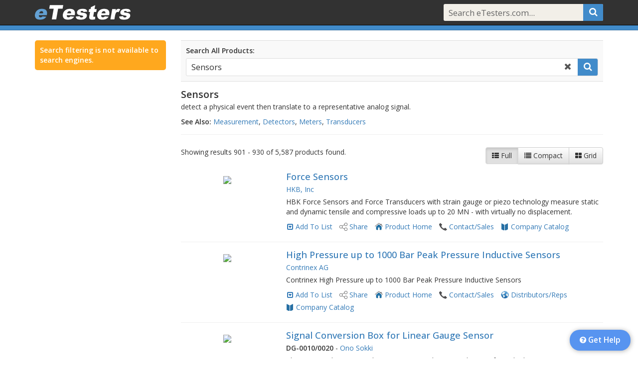

--- FILE ---
content_type: text/html;charset=UTF-8
request_url: https://www.etesters.com/see/Sensors/?page=31
body_size: 156738
content:
<!doctype html>
<!--[if lt IE 7]>      <html class="no-js lt-ie9 lt-ie8 lt-ie7" lang=""> <![endif]-->
<!--[if IE 7]>         <html class="no-js lt-ie9 lt-ie8" lang=""> <![endif]-->
<!--[if IE 8]>         <html class="no-js lt-ie9" lang=""> <![endif]-->
<!--[if gt IE 8]><!--> <html class="no-js" lang=""> <!--<![endif]-->
<head>
	<meta charset="utf-8">
	<meta http-equiv="X-UA-Compatible" content="IE=edge">
	<title>Sensors - All Manufacturers - eTesters.com</title>
	
	
	<link rel="canonical" href="https://www.etesters.com/see/964/Sensors/?page=31" />
	
	<meta name="viewport" content="width=device-width, initial-scale=1">
	<meta name="x-catalog-id" content="6c8b28da-fb09-46a6-814d-a9c64c5278f1">
	<meta name="x-catalog-name" content="etesters">
	<meta name="x-catalog-skin-version" content="0">
	<meta name="x-catalog-skin-cached" content="">
	<meta name="x-catalog-skin-remote" content="false">
	<meta name="x-app-version" content="4.5.6">

	
		<link rel="shortcut icon" href="https://www.etesters.com/skins/catalogs/etesters/assets/images/favicon.ico" type="image/x-icon" />
		<link rel="icon" href="https://www.etesters.com/skins/catalogs/etesters/assets/images/favicon.ico" type="image/x-icon" />
	
	<link rel="apple-touch-icon" href="https://www.etesters.com/apple-touch-icon.png">
	<link rel="stylesheet" href="https://www.etesters.com/skins/common/lib/font-awesome/font-awesome-4.7.0/css/font-awesome.min.css">
	<link href="https://fonts.googleapis.com/css?family=Open+Sans:300,400,500,600&amp;subset=latin,latin-ext" rel="stylesheet">
	<link href="https://fonts.googleapis.com/css2?family=IBM+Plex+Mono&display=swap" rel="stylesheet">
	<link rel="stylesheet" href="https://www.etesters.com/skins/common/lib/bootstrap-3.4.1-dist/css/bootstrap.min.css"><link rel="stylesheet" href="https://www.etesters.com/skins/common/lib/bootstrap-3.4.1-dist/css/bootstrap-theme.min.css">	<script src="https://www.etesters.com/skins/common/lib/modernizr/modernizr-2.8.3.min.js"></script>
	<script src="//code.jquery.com/jquery-3.6.4.min.js"></script>
		     <script>window.jQuery || document.write('<script src="https://www.etesters.com/skins/common/lib/jquery/jquery-3.6.4.min.js"><\/script>')</script>
			 <script src="https://www.etesters.com/skins/common/lib/jquery/jquery-migrate-3.4.1.min.js"></script>
			 <script>jQuery.UNSAFE_restoreLegacyHtmlPrefilter();</script><!-- supports self-terminated tags -->
	
	<link rel="stylesheet" href="https://www.etesters.com/skins/common/lib/jquery-ui-1.13.2/jquery-ui.min.css" type="text/css" />
	<script src="https://www.etesters.com/skins/common/lib/jquery-ui-1.13.2/jquery-ui.min.js"></script>
<link href='https://www.etesters.com/skins/common/css/readmore.min.ver.456.css' type='text/css' rel='stylesheet' />
<script src='https://www.etesters.com/skins/common/js/app.min.ver.456.js'></script>

	<script>
	var _gaq = [];	// google analytics replaces this after it loads, first processing contents
	$.ajaxSetup({cache: false});
	$app.init({
		debug: (false || false),
		isDebugRequest: false,
		isTesting: false,
		isBot: true,
		urlRoot: 'https://www.etesters.com',
		pageKey: '',
		jsMode: 'min.js',
		cssMode: 'min.css',
		catalog: {
			//key: 'etesters',
			styles: null,
			isBranded: false,
			catalogID: '6c8b28da-fb09-46a6-814d-a9c64c5278f1',
			companyID: 'fa395b4e-bb02-4563-a877-32b27fefa698',
			companyName: 'eTesters',
			isLocal: true,
			restrictedShare: false
		}
	});
	// set global config for addthis.com sharing plugin
	var addthis_config = {
		pubid: 'ra-5624ee4c6412c568',
		ui_cobrand: 'eTesters'
	};
	</script>
	<link href='https://www.etesters.com/skins/common/css/styles.min.ver.456.css' type='text/css' rel='stylesheet' />
<link href='https://www.etesters.com/skins/common/css/result-list.min.ver.456.css' type='text/css' rel='stylesheet' />

	<!--[if gte IE 9]>
	<style type="text/css">.gradient {filter: none;}</style>
	<![endif]-->
	<link href='https://www.etesters.com/search/resources/search.min.ver.456.css' type='text/css' rel='stylesheet' />
<link href='https://www.etesters.com/skins/catalogs/etesters/assets/styles.ver.456.css' type='text/css' rel='stylesheet' />
<style>
.show-branding-elem {
	background-color:#dd26cb !important;
	color:#dd26cb !important;
}
</style>
</head>

<script async src="https://www.googletagmanager.com/gtag/js?id=G-5LTGSSZV9G"></script>
<script>
	window.dataLayer = window.dataLayer || [];
	function gtag(){dataLayer.push(arguments);}
	gtag('js', new Date());
	gtag('config', 'G-5LTGSSZV9G');
</script>

<body role="document" class="etesters-catalog  etesters-catalog" data-topicid="" data-pagekey="" data-pagepath="/see/sensors" data-searchterm="" data-loggedin="false" >
	<script>
	$app.setPageID(40321028);
	</script>
	<div id="catalog-hdr" class="search-enabled isfixed">
	<nav id="nav-default" class="navbar navbar-inverse navbar-fixed-top">
		
<div class="container">
	<div id="navbar-inner">
		<div id="navbar-left">
			<div class="navbar-header">
					
				<button type="button" class="navbar-toggle collapsed" data-toggle="collapse" data-target="#navbar-default" aria-expanded="false" aria-controls="navbar-default">
					<span class="sr-only">Toggle navigation</span>
					<span class="icon-bar"></span>
					<span class="icon-bar"></span>
					<span class="icon-bar"></span>
				</button>

				
					
					<a id="nav-logo-default" href="/" title="Open eTesters.com Home Page"><!-- skin template: [logo.html], retrieved: [0 ms], use cache: [true], expired: [false], expired on: [], cached: [true], saved: [false], ttl: [-1 seconds], expires next: [{ts '2027-01-06 22:05:37'}] --><img src="https://www.etesters.com/skins/catalogs/etesters/assets/images/logo.png" title="eTesters.com" /></a>
				
				
			</div>
		</div>
		<div id="navbar-right">

			<div id="navbar-default" class="navbar-collapse collapse">

				<ul class="nav navbar-nav navbar-right">
					
						<li>
							<div id="navbar-search-default">
								<form class="navbar-form navbar-search-form" type="get" action="https://www.etesters.com/see/" enctype="multipart/form-data">
									













	
	<div id="navbar-default-querybox" class="query-box query-box-withsearch" title="Search for products, topics and companies">
		<input type="text" class="query-box-terms" name="terms" id="nav-search-text" value="" placeholder="Search eTesters.com..." autocomplete="off" >
		<a class="query-box-search icon" data-action="submit" id="" href="#" title="Search"><i class="fa fa-search"></i></a>
		<a class="query-box-clear icon" id="" href="#" title="Clear Search"><i class="fa fa-times"></i></a>
		<div class="clearfix"></div>
	</div>
	














								</form>
							</div>
						</li>
					
					
				</ul>

			</div><!-- navbar-default -->
		</div>
	</div><!-- navbar-inner -->
</div>
			<div id="nav-bot"></div>
		</nav>
		
		<div class="clearfix"></div>
	</div> <!-- #catalog-hdr -->
		<div id="content" class="container">

	<div class="page-row ">
	
	<div class="row search-row">
	
	<div id="srch-facet-col" class="srch-filter-col col-xs-12 col-sm-4 col-md-3">
		<div class="srch-filter-hide">
			<a href="#" title="Close">&times;</a>
		</div>
	<p class='message'>Search filtering is not available to search engines.</p>
	</div>
	<script>
	$(function () {
		$searchNew.initFilterColumn({
			wrap: $('#srch-facet-col')
		});
	});
	</script>
	
	<div class="col-xs-12 col-sm-8 col-md-9">
	
<div class="search-box" id="search-box">
	<label>Search All Products:</label>
	<form id="product-search-box-form" action="https://www.etesters.com/see/">
		













	
	<div id="" class="query-box query-box-withclear query-box-withsearch">
		<input type="text" class="query-box-terms" name="terms" id="search-term" value="Sensors" placeholder="Enter search terms..." autocomplete="off" >
		<a class="query-box-search icon" data-action="submit" id="srch-btn" href="#" title="Search"><i class="fa fa-search"></i></a>
		<a class="query-box-clear icon" id="clear-search-btn" href="#" title="Clear Search"><i class="fa fa-times"></i></a>
		<div class="clearfix"></div>
	</div>
	














	</form>
	<div class="clearfix"></div>
</div>
<script>
$(function () {
	$searchNew.initSearchBox({
		wrap: $('#search-box'),
		companyID: null,
		types: 'products,topics,companies',
		urlSearch: 'https://www.etesters.com/see/'
	});
});
</script>
<div id="search-topic-wrap">
	<div id="topic-info-wrap" data-topickey="964" data-topicid="89936850-c2ad-9d8d-41ba-987a0ddecd95">
		<div id="topic-info">
	
	<h4>Sensors</h4>
	
		<p>detect a physical event then translate to a representative analog signal. </p>
	
	
		<p><strong>See Also: </strong> <a href='https://www.etesters.com/see/191/Measurement/' class='clickThru' data-linktype='Topic Home' data-itemid='e0593a9d-f7ea-6c1a-898f-1d4b6a9caf28'>Measurement</a>, <a href='https://www.etesters.com/see/1060/Detectors/' class='clickThru' data-linktype='Topic Home' data-itemid='68153db3-1422-08df-aa8f-a713ba7fd7ee'>Detectors</a>, <a href='https://www.etesters.com/see/1015/Meters/' class='clickThru' data-linktype='Topic Home' data-itemid='89938ec4-c47c-5919-6357-9fd3648c327a'>Meters</a>, <a href='https://www.etesters.com/see/389/Transducers/' class='clickThru' data-linktype='Topic Home' data-itemid='74443887-802e-f41e-da57-40ae42d4f12d'>Transducers</a></p>
	
	
			</div> <!-- topic-info -->
			<hr />
			<div class="clearfix"></div>
		</div> <!-- topic-info-wrap -->
		<script>
		$(function() {
			$('#topic-info').readmore({
				collapsedHeight:130,
				fuzzy:100
			});
		});
		</script>
		</div>
		<div id='search-results'>
		
		<div class="srch-filter-show">
			<a href="#" class="btn btn-default"><i class="fa fa-filter"></i> Filter Results</a>
		</div>

		

		<div id="search-page-hdr">
			




	
	
	<div id="search-view-ctls" class="btn-group view-ctls " role="group" aria-label="Select View">
		<a href="#" class="btn btn-secondary btn-default " data-view="full" data-action="set-view" title="Show List Item Details"><i class="fa fa-th-list"></i><span> Full</span></a>
		<a href="#" class="btn btn-secondary btn-default " data-view="compact" data-action="set-view" title="Show Compact List"><i class="fa fa-list"></i><span> Compact</span></a>
		<a href="#" class="btn btn-secondary btn-default " data-view="grid" data-action="set-view" title="Show List As A Grid"><i class="fa fa-th-large"></i><span> Grid</span></a>
	







	
	</div> <!-- view-ctls -->
	


			<p>Showing results 901 - 930 of 5,587 products found.</p>
			<div class="clearfix"></div>
		</div>
		
	<ul class="results-list show-secondary-links view-full"  >
		<li class='list-header'>
			<div class='list-columns'>
				<div class="list-col" data-datakey="pn"><a href="#" class="col-label" title="Part Number">Part</a></div>
				<div class="list-col" data-datakey="name"><a href="#" class="col-label" title="Name">Name</a></div>
				<div class="list-col" data-datakey="company" title="Company"><a href="#" class="col-label">Company</a></div>
				
			</div>
		</li>
	<li class='result-item product-result has-image' data-productid='D6F6A496-51DC-49C7-88E3-8476ABF6CCE5' data-companyid='bea3eec1-8423-11d6-9ac0-00010263bc9f' data-type='product' data-lastmodified='09/09/25' data-priority='Free' data-sponsored='false'><a href='#' title='Toggle Quick View' class='result-expander'><i class='fa fa-plus-square-o'></i></a>
			<div class="result-img">
				<a href="https://www.etesters.com/product/D6F6A496-51DC-49C7-88E3-8476ABF6CCE5/force-sensors/" title="Open Product Page" class="clickThru" data-linktype="Product Details" data-itemid="d6f6a496-51dc-49c7-88e3-8476abf6cce5"><img src="https://d27wgn5g4t3wja.cloudfront.net/products/d6f6a496-51dc-49c7-88e3-8476abf6cce5/708870.png" border="0" /></a>
			</div>
		
			<div class="result-details">
				<p class="result-type product "  data-datakey="type">product</p>
				<h3 class="result-name" data-datakey="name"><a href="https://www.etesters.com/product/D6F6A496-51DC-49C7-88E3-8476ABF6CCE5/force-sensors/" class="clickThru" title="Open Product Page" data-linktype="Product Details" data-itemid="d6f6a496-51dc-49c7-88e3-8476abf6cce5">Force Sensors</a></h3>
				<p class="result-pn" data-datakey="pn"></p>
				<p class="result-company" data-datakey="company"><a title="Open Company Catalog" href="https://www.etesters.com/catalog/BEA3EEC1-8423-11D6-9AC0-00010263BC9F/hkb-inc/" class="catalogLink result-link secondary clickThru" data-linktype="Company Catalog" data-itemid="bea3eec1-8423-11d6-9ac0-00010263bc9f">HKB, Inc</a></p>
				<p class='result-meta'> <a title="Open Company Catalog" href="https://www.etesters.com/catalog/BEA3EEC1-8423-11D6-9AC0-00010263BC9F/hkb-inc/" class="catalogLink result-link secondary clickThru" data-linktype="Company Catalog" data-itemid="bea3eec1-8423-11d6-9ac0-00010263bc9f">HKB, Inc</a></p>
				<p class="result-desc">HBK Force Sensors and Force Transducers with strain gauge or piezo technology measure static and dynamic tensile and compressive loads up to 20 MN - with virtually no displacement.</p>
			</div>
		
				<div class="result-links icon-links icon-links-button"><span class="resultListCtls result-link primary" data-itemid="d6f6a496-51dc-49c7-88e3-8476abf6cce5">
	<a href="#" title="Add To A Specific List" data-itemid="d6f6a496-51dc-49c7-88e3-8476abf6cce5" data-type="product" class="listMenu"><i class="fa fa-caret-square-o-down"></i></a>
	<a href="#" title="Add To Your Default List" data-itemid="d6f6a496-51dc-49c7-88e3-8476abf6cce5" data-type="product" data-linktype="Add To List" class="saveLink clickThru">Add To List</a>
</span>
					<a href="#" title="Share" data-type="product" data-id="d6f6a496-51dc-49c7-88e3-8476abf6cce5" class="result-link primary shareLink clickThru" data-linktype="Share" data-itemid="d6f6a496-51dc-49c7-88e3-8476abf6cce5"><span>Share</span></a>
				
					<a href="https://www.hbkworld.com/en/products/transducers/force#!ref_hbm.com" class="result-link secondary product_home_link pageLink secondary clickThru" title="Product Home" data-linktype="Product Home" data-itemid="d6f6a496-51dc-49c7-88e3-8476abf6cce5" target="_blank"><span>Product Home</span></a>
				
					<a href="https://www.hbkworld.com/en/contact-us" class="result-link secondary contact_sales_link pageLink secondary clickThru" title="Contact/Sales" data-linktype="Contact/Sales" data-itemid="bea3eec1-8423-11d6-9ac0-00010263bc9f" target="_blank"><span>Contact/Sales</span></a>
				
					<a title="Open Company Catalog" href="https://www.etesters.com/catalog/BEA3EEC1-8423-11D6-9AC0-00010263BC9F/hkb-inc/" class="catalogLink result-link secondary clickThru" data-linktype="Company Catalog" data-itemid="bea3eec1-8423-11d6-9ac0-00010263bc9f"><span>Company Catalog</span></a>
				</div> <!-- result-links -->
			
				<div class="clearfix"></div>
			</li>
		<li class='result-item product-result has-image' data-productid='A530086E-D50B-4700-9824-A67C348788FE' data-companyid='7d76edbb-1422-08df-aa53-398824912d99' data-type='product' data-lastmodified='07/24/22' data-priority='Free' data-sponsored='false'><a href='#' title='Toggle Quick View' class='result-expander'><i class='fa fa-plus-square-o'></i></a>
			<div class="result-img">
				<a href="https://www.etesters.com/product/A530086E-D50B-4700-9824-A67C348788FE/high-pressure-up-to-1000-bar-peak-pressure-inductive-sensors/" title="Open Product Page" class="clickThru" data-linktype="Product Details" data-itemid="a530086e-d50b-4700-9824-a67c348788fe"><img src="https://d27wgn5g4t3wja.cloudfront.net/products/a530086e-d50b-4700-9824-a67c348788fe/441718.png" border="0" /></a>
			</div>
		
			<div class="result-details">
				<p class="result-type product "  data-datakey="type">product</p>
				<h3 class="result-name" data-datakey="name"><a href="https://www.etesters.com/product/A530086E-D50B-4700-9824-A67C348788FE/high-pressure-up-to-1000-bar-peak-pressure-inductive-sensors/" class="clickThru" title="Open Product Page" data-linktype="Product Details" data-itemid="a530086e-d50b-4700-9824-a67c348788fe">High Pressure up to 1000 Bar Peak Pressure Inductive Sensors</a></h3>
				<p class="result-pn" data-datakey="pn"></p>
				<p class="result-company" data-datakey="company"><a title="Open Company Catalog" href="https://www.etesters.com/catalog/7D76EDBB-1422-08DF-AA53-398824912D99/contrinex-ag/" class="catalogLink result-link secondary clickThru" data-linktype="Company Catalog" data-itemid="7d76edbb-1422-08df-aa53-398824912d99">Contrinex AG</a></p>
				<p class='result-meta'> <a title="Open Company Catalog" href="https://www.etesters.com/catalog/7D76EDBB-1422-08DF-AA53-398824912D99/contrinex-ag/" class="catalogLink result-link secondary clickThru" data-linktype="Company Catalog" data-itemid="7d76edbb-1422-08df-aa53-398824912d99">Contrinex AG</a></p>
				<p class="result-desc">Contrinex High Pressure up to 1000 Bar Peak Pressure Inductive Sensors</p>
			</div>
		
				<div class="result-links icon-links icon-links-button"><span class="resultListCtls result-link primary" data-itemid="a530086e-d50b-4700-9824-a67c348788fe">
	<a href="#" title="Add To A Specific List" data-itemid="a530086e-d50b-4700-9824-a67c348788fe" data-type="product" class="listMenu"><i class="fa fa-caret-square-o-down"></i></a>
	<a href="#" title="Add To Your Default List" data-itemid="a530086e-d50b-4700-9824-a67c348788fe" data-type="product" data-linktype="Add To List" class="saveLink clickThru">Add To List</a>
</span>
					<a href="#" title="Share" data-type="product" data-id="a530086e-d50b-4700-9824-a67c348788fe" class="result-link primary shareLink clickThru" data-linktype="Share" data-itemid="a530086e-d50b-4700-9824-a67c348788fe"><span>Share</span></a>
				
					<a href="https://www.us.contrinex.com/collections/inductive-high-pressure-up-to-1000-bar-peak" class="result-link secondary product_home_link pageLink secondary clickThru" title="Product Home" data-linktype="Product Home" data-itemid="a530086e-d50b-4700-9824-a67c348788fe" target="_blank"><span>Product Home</span></a>
				
					<a href="https://www.us.contrinex.com/pages/contact-info" class="result-link secondary contact_sales_link pageLink secondary clickThru" title="Contact/Sales" data-linktype="Contact/Sales" data-itemid="7d76edbb-1422-08df-aa53-398824912d99" target="_blank"><span>Contact/Sales</span></a>
				
					<a href="https://www.us.contrinex.com/pages/sales-outlets" class="result-link secondary distributors_reps_link pageLink secondary clickThru" title="Distributors/Reps" data-linktype="Distributors/Reps" data-itemid="7d76edbb-1422-08df-aa53-398824912d99" target="_blank"><span>Distributors/Reps</span></a>
				
					<a title="Open Company Catalog" href="https://www.etesters.com/catalog/7D76EDBB-1422-08DF-AA53-398824912D99/contrinex-ag/" class="catalogLink result-link secondary clickThru" data-linktype="Company Catalog" data-itemid="7d76edbb-1422-08df-aa53-398824912d99"><span>Company Catalog</span></a>
				</div> <!-- result-links -->
			
				<div class="clearfix"></div>
			</li>
		<li class='result-item product-result has-image' data-productid='763F7D5F-CDA0-4C6F-ABE9-F7B9BEC96696' data-companyid='b3582cc8-1422-08df-aa1d-03690c87b3ea' data-type='product' data-lastmodified='08/08/22' data-priority='Free' data-sponsored='false'><a href='#' title='Toggle Quick View' class='result-expander'><i class='fa fa-plus-square-o'></i></a>
			<div class="result-img">
				<a href="https://www.etesters.com/product/763F7D5F-CDA0-4C6F-ABE9-F7B9BEC96696/signal-conversion-box-for-linear-gauge-sensor/" title="Open Product Page" class="clickThru" data-linktype="Product Details" data-itemid="763f7d5f-cda0-4c6f-abe9-f7b9bec96696"><img src="https://d27wgn5g4t3wja.cloudfront.net/products/763f7d5f-cda0-4c6f-abe9-f7b9bec96696/443360.png" border="0" /></a>
			</div>
		
			<div class="result-details">
				<p class="result-type product "  data-datakey="type">product</p>
				<h3 class="result-name" data-datakey="name"><a href="https://www.etesters.com/product/763F7D5F-CDA0-4C6F-ABE9-F7B9BEC96696/signal-conversion-box-for-linear-gauge-sensor/" class="clickThru" title="Open Product Page" data-linktype="Product Details" data-itemid="763f7d5f-cda0-4c6f-abe9-f7b9bec96696">Signal Conversion Box for Linear Gauge Sensor</a></h3>
				<p class="result-pn" data-datakey="pn">DG-0010/0020</p>
				<p class="result-company" data-datakey="company"><a title="Open Company Catalog" href="https://www.etesters.com/catalog/B3582CC8-1422-08DF-AA1D-03690C87B3EA/ono-sokki/" class="catalogLink result-link secondary clickThru" data-linktype="Company Catalog" data-itemid="b3582cc8-1422-08df-aa1d-03690c87b3ea">Ono Sokki</a></p>
				<p class='result-meta'><strong>DG-0010/0020</strong> <span> - </span> <a title="Open Company Catalog" href="https://www.etesters.com/catalog/B3582CC8-1422-08DF-AA1D-03690C87B3EA/ono-sokki/" class="catalogLink result-link secondary clickThru" data-linktype="Company Catalog" data-itemid="b3582cc8-1422-08df-aa1d-03690c87b3ea">Ono Sokki</a></p>
				<p class="result-desc">This is a signal conversion box to convert 2-phase signals (TTL) from the linear gauge sensor GS/BS series into open - collector (DG-0010) or line driver (DG-0020) .This conversion box allows direct connection with the PLC *. It can also be transmitted over long distances.</p>
			</div>
		
				<div class="result-links icon-links icon-links-button"><span class="resultListCtls result-link primary" data-itemid="763f7d5f-cda0-4c6f-abe9-f7b9bec96696">
	<a href="#" title="Add To A Specific List" data-itemid="763f7d5f-cda0-4c6f-abe9-f7b9bec96696" data-type="product" class="listMenu"><i class="fa fa-caret-square-o-down"></i></a>
	<a href="#" title="Add To Your Default List" data-itemid="763f7d5f-cda0-4c6f-abe9-f7b9bec96696" data-type="product" data-linktype="Add To List" class="saveLink clickThru">Add To List</a>
</span>
					<a href="#" title="Share" data-type="product" data-id="763f7d5f-cda0-4c6f-abe9-f7b9bec96696" class="result-link primary shareLink clickThru" data-linktype="Share" data-itemid="763f7d5f-cda0-4c6f-abe9-f7b9bec96696"><span>Share</span></a>
				
					<a href="https://www.onosokki.co.jp/English/hp_e/products/keisoku/dimension/dg0010.htm" class="result-link secondary product_home_link pageLink secondary clickThru" title="Product Home" data-linktype="Product Home" data-itemid="763f7d5f-cda0-4c6f-abe9-f7b9bec96696" target="_blank"><span>Product Home</span></a>
				
					<a href="https://www.onosokki.co.jp/English/hp_e/company/contents/co_address.html" class="result-link secondary contact_sales_link pageLink secondary clickThru" title="Contact/Sales" data-linktype="Contact/Sales" data-itemid="b3582cc8-1422-08df-aa1d-03690c87b3ea" target="_blank"><span>Contact/Sales</span></a>
				
					<a href="https://www.onosokki.co.jp/English/hp_e/company/contents/co_address.html" class="result-link secondary distributors_reps_link pageLink secondary clickThru" title="Distributors/Reps" data-linktype="Distributors/Reps" data-itemid="b3582cc8-1422-08df-aa1d-03690c87b3ea" target="_blank"><span>Distributors/Reps</span></a>
				
					<a title="Open Company Catalog" href="https://www.etesters.com/catalog/B3582CC8-1422-08DF-AA1D-03690C87B3EA/ono-sokki/" class="catalogLink result-link secondary clickThru" data-linktype="Company Catalog" data-itemid="b3582cc8-1422-08df-aa1d-03690c87b3ea"><span>Company Catalog</span></a>
				</div> <!-- result-links -->
			
				<div class="clearfix"></div>
			</li>
		<li class='result-item product-result has-image' data-productid='A334048E-062A-41E5-800D-FB3FA435AA6E' data-companyid='bdc459b4-9e2d-976b-bd6d-3fd691035b38' data-type='product' data-lastmodified='01/08/26' data-priority='Free' data-sponsored='false'><a href='#' title='Toggle Quick View' class='result-expander'><i class='fa fa-plus-square-o'></i></a>
			<div class="result-img">
				<a href="https://www.etesters.com/product/A334048E-062A-41E5-800D-FB3FA435AA6E/selectable-shunt-current-sensor-40-v-20-mhz/" title="Open Product Page" class="clickThru" data-linktype="Product Details" data-itemid="a334048e-062a-41e5-800d-fb3fa435aa6e"><img src="https://d27wgn5g4t3wja.cloudfront.net/products/a334048e-062a-41e5-800d-fb3fa435aa6e/607460.png" border="0" /></a>
			</div>
		
			<div class="result-details">
				<p class="result-type product "  data-datakey="type">product</p>
				<h3 class="result-name" data-datakey="name"><a href="https://www.etesters.com/product/A334048E-062A-41E5-800D-FB3FA435AA6E/selectable-shunt-current-sensor-40-v-20-mhz/" class="clickThru" title="Open Product Page" data-linktype="Product Details" data-itemid="a334048e-062a-41e5-800d-fb3fa435aa6e">Selectable Shunt Current Sensor ±40 V, 20 MHz</a></h3>
				<p class="result-pn" data-datakey="pn">CX1104A </p>
				<p class="result-company" data-datakey="company"><a title="Open Company Catalog" href="https://www.etesters.com/catalog/BDC459B4-9E2D-976B-BD6D-3FD691035B38/keysight-technologies/" class="catalogLink result-link secondary clickThru" data-linktype="Company Catalog" data-itemid="bdc459b4-9e2d-976b-bd6d-3fd691035b38">Keysight Technologies</a></p>
				<p class='result-meta'><strong>CX1104A </strong> <span> - </span> <a title="Open Company Catalog" href="https://www.etesters.com/catalog/BDC459B4-9E2D-976B-BD6D-3FD691035B38/keysight-technologies/" class="catalogLink result-link secondary clickThru" data-linktype="Company Catalog" data-itemid="bdc459b4-9e2d-976b-bd6d-3fd691035b38">Keysight Technologies</a></p>
				<p class="result-desc">The CX1104A selectable shunt current sensor is a dedicated accessory for the CX3300 series and enables dynamic current measurements from 1 μA to 15 A up to 20 MHz bandwidth with an available calibrated resistive sensor head attached</p>
			</div>
		
				<div class="result-links icon-links icon-links-button"><span class="resultListCtls result-link primary" data-itemid="a334048e-062a-41e5-800d-fb3fa435aa6e">
	<a href="#" title="Add To A Specific List" data-itemid="a334048e-062a-41e5-800d-fb3fa435aa6e" data-type="product" class="listMenu"><i class="fa fa-caret-square-o-down"></i></a>
	<a href="#" title="Add To Your Default List" data-itemid="a334048e-062a-41e5-800d-fb3fa435aa6e" data-type="product" data-linktype="Add To List" class="saveLink clickThru">Add To List</a>
</span>
					<a href="#" title="Share" data-type="product" data-id="a334048e-062a-41e5-800d-fb3fa435aa6e" class="result-link primary shareLink clickThru" data-linktype="Share" data-itemid="a334048e-062a-41e5-800d-fb3fa435aa6e"><span>Share</span></a>
				
					<a href="https://www.keysight.com/us/en/product/CX1104A/current-sensor-selectable-resistive-sensor-head-40-v-20-mhz.html" class="result-link secondary product_home_link pageLink secondary clickThru" title="Product Home" data-linktype="Product Home" data-itemid="a334048e-062a-41e5-800d-fb3fa435aa6e" target="_blank"><span>Product Home</span></a>
				
					<a href="https://www.keysight.com/us/en/contact.html" class="result-link secondary contact_sales_link pageLink secondary clickThru" title="Contact/Sales" data-linktype="Contact/Sales" data-itemid="bdc459b4-9e2d-976b-bd6d-3fd691035b38" target="_blank"><span>Contact/Sales</span></a>
				
					<a title="Open Company Catalog" href="https://www.etesters.com/catalog/BDC459B4-9E2D-976B-BD6D-3FD691035B38/keysight-technologies/" class="catalogLink result-link secondary clickThru" data-linktype="Company Catalog" data-itemid="bdc459b4-9e2d-976b-bd6d-3fd691035b38"><span>Company Catalog</span></a>
				</div> <!-- result-links -->
			
				<div class="clearfix"></div>
			</li>
		<li class='result-item product-result has-image' data-productid='2080224D-ED2F-4B06-22AE-E0B38EFDD7E1' data-companyid='a3bd9ec0-1422-08df-aab0-62145505ae05' data-type='product' data-lastmodified='02/20/14' data-priority='Free' data-sponsored='false'><a href='#' title='Toggle Quick View' class='result-expander'><i class='fa fa-plus-square-o'></i></a>
			<div class="result-img">
				<a href="https://www.etesters.com/product/2080224D-ED2F-4B06-22AE-E0B38EFDD7E1/detection-of-earth-faults-ptg-and-short-circuit-ptp-faults/" title="Open Product Page" class="clickThru" data-linktype="Product Details" data-itemid="2080224d-ed2f-4b06-22ae-e0b38efdd7e1"><img src="https://d27wgn5g4t3wja.cloudfront.net/img/a3bd9ec0-1422-08df-aab0-62145505ae05/145046.png" border="0" /></a>
			</div>
		
			<div class="result-details">
				<p class="result-type product "  data-datakey="type">product</p>
				<h3 class="result-name" data-datakey="name"><a href="https://www.etesters.com/product/2080224D-ED2F-4B06-22AE-E0B38EFDD7E1/detection-of-earth-faults-ptg-and-short-circuit-ptp-faults/" class="clickThru" title="Open Product Page" data-linktype="Product Details" data-itemid="2080224d-ed2f-4b06-22ae-e0b38efdd7e1">Detection of Earth Faults (PtG) and Short Circuit (PtP) Faults</a></h3>
				<p class="result-pn" data-datakey="pn">CableTroll 2330</p>
				<p class="result-company" data-datakey="company"><a title="Open Company Catalog" href="https://www.etesters.com/catalog/A3BD9EC0-1422-08DF-AAB0-62145505AE05/nortroll/" class="catalogLink result-link secondary clickThru" data-linktype="Company Catalog" data-itemid="a3bd9ec0-1422-08df-aab0-62145505ae05">Nortroll</a></p>
				<p class='result-meta'><strong>CableTroll 2330</strong> <span> - </span> <a title="Open Company Catalog" href="https://www.etesters.com/catalog/A3BD9EC0-1422-08DF-AAB0-62145505AE05/nortroll/" class="catalogLink result-link secondary clickThru" data-linktype="Company Catalog" data-itemid="a3bd9ec0-1422-08df-aab0-62145505ae05">Nortroll</a></p>
				<p class="result-desc">CableTroll 2330 is an indicator for detection of earth faults (PtG) and short circuit (PtP) faults on multi and single core cable terminations. The unit uses NorTroll type current sensors.</p>
			</div>
		
				<div class="result-links icon-links icon-links-button"><span class="resultListCtls result-link primary" data-itemid="2080224d-ed2f-4b06-22ae-e0b38efdd7e1">
	<a href="#" title="Add To A Specific List" data-itemid="2080224d-ed2f-4b06-22ae-e0b38efdd7e1" data-type="product" class="listMenu"><i class="fa fa-caret-square-o-down"></i></a>
	<a href="#" title="Add To Your Default List" data-itemid="2080224d-ed2f-4b06-22ae-e0b38efdd7e1" data-type="product" data-linktype="Add To List" class="saveLink clickThru">Add To List</a>
</span>
					<a href="#" title="Share" data-type="product" data-id="2080224d-ed2f-4b06-22ae-e0b38efdd7e1" class="result-link primary shareLink clickThru" data-linktype="Share" data-itemid="2080224d-ed2f-4b06-22ae-e0b38efdd7e1"><span>Share</span></a>
				
					<a href="https://www.nortroll.no:443/products/cabletroll/cabletroll-2330" class="result-link secondary product_home_link pageLink secondary clickThru" title="Product Home" data-linktype="Product Home" data-itemid="2080224d-ed2f-4b06-22ae-e0b38efdd7e1" target="_blank"><span>Product Home</span></a>
				
					<a href="https://www.nortroll.no/contact/head-quarters/" class="result-link secondary contact_sales_link pageLink secondary clickThru" title="Contact/Sales" data-linktype="Contact/Sales" data-itemid="a3bd9ec0-1422-08df-aab0-62145505ae05" target="_blank"><span>Contact/Sales</span></a>
				
					<a href="https://www.nortroll.no/distributors/all-locations" class="result-link secondary distributors_reps_link pageLink secondary clickThru" title="Distributors/Reps" data-linktype="Distributors/Reps" data-itemid="a3bd9ec0-1422-08df-aab0-62145505ae05" target="_blank"><span>Distributors/Reps</span></a>
				
					<a title="Open Company Catalog" href="https://www.etesters.com/catalog/A3BD9EC0-1422-08DF-AAB0-62145505AE05/nortroll/" class="catalogLink result-link secondary clickThru" data-linktype="Company Catalog" data-itemid="a3bd9ec0-1422-08df-aab0-62145505ae05"><span>Company Catalog</span></a>
				</div> <!-- result-links -->
			
				<div class="clearfix"></div>
			</li>
		<li class='result-item product-result has-image' data-productid='D35E6168-5835-4C6E-88CD-F99AF43F7356' data-companyid='59c550ab-1422-08df-aa78-064654b8bb2c' data-type='product' data-lastmodified='09/12/22' data-priority='Free' data-sponsored='false'><a href='#' title='Toggle Quick View' class='result-expander'><i class='fa fa-plus-square-o'></i></a>
			<div class="result-img">
				<a href="https://www.etesters.com/product/D35E6168-5835-4C6E-88CD-F99AF43F7356/galvanic-do-electrode-for-do-and-bod-measurements-in-laboratories/" title="Open Product Page" class="clickThru" data-linktype="Product Details" data-itemid="d35e6168-5835-4c6e-88cd-f99af43f7356"><img src="https://d27wgn5g4t3wja.cloudfront.net/products/d35e6168-5835-4c6e-88cd-f99af43f7356/450056.png" border="0" /></a>
			</div>
		
			<div class="result-details">
				<p class="result-type product "  data-datakey="type">product</p>
				<h3 class="result-name" data-datakey="name"><a href="https://www.etesters.com/product/D35E6168-5835-4C6E-88CD-F99AF43F7356/galvanic-do-electrode-for-do-and-bod-measurements-in-laboratories/" class="clickThru" title="Open Product Page" data-linktype="Product Details" data-itemid="d35e6168-5835-4c6e-88cd-f99af43f7356">Galvanic DO Electrode for DO and BOD Measurements in Laboratories</a></h3>
				<p class="result-pn" data-datakey="pn">9521-10D</p>
				<p class="result-company" data-datakey="company"><a title="Open Company Catalog" href="https://www.etesters.com/catalog/59C550AB-1422-08DF-AA78-064654B8BB2C/horiba-ltd/" class="catalogLink result-link secondary clickThru" data-linktype="Company Catalog" data-itemid="59c550ab-1422-08df-aa78-064654b8bb2c">HORIBA, Ltd.</a></p>
				<p class='result-meta'><strong>9521-10D</strong> <span> - </span> <a title="Open Company Catalog" href="https://www.etesters.com/catalog/59C550AB-1422-08DF-AA78-064654B8BB2C/horiba-ltd/" class="catalogLink result-link secondary clickThru" data-linktype="Company Catalog" data-itemid="59c550ab-1422-08df-aa78-064654b8bb2c">HORIBA, Ltd.</a></p>
				<p class="result-desc">- Ideal for laboratory use- Integrated with built-in temperature sensor- Comes with replaceable 7544 DO Electrode Tip, detachable BOD bottle adapter and stirrer - Use magnetic stir plate during measurement- Waterproof</p>
			</div>
		
				<div class="result-links icon-links icon-links-button"><span class="resultListCtls result-link primary" data-itemid="d35e6168-5835-4c6e-88cd-f99af43f7356">
	<a href="#" title="Add To A Specific List" data-itemid="d35e6168-5835-4c6e-88cd-f99af43f7356" data-type="product" class="listMenu"><i class="fa fa-caret-square-o-down"></i></a>
	<a href="#" title="Add To Your Default List" data-itemid="d35e6168-5835-4c6e-88cd-f99af43f7356" data-type="product" data-linktype="Add To List" class="saveLink clickThru">Add To List</a>
</span>
					<a href="#" title="Share" data-type="product" data-id="d35e6168-5835-4c6e-88cd-f99af43f7356" class="result-link primary shareLink clickThru" data-linktype="Share" data-itemid="d35e6168-5835-4c6e-88cd-f99af43f7356"><span>Share</span></a>
				
					<a href="https://www.horiba.com/int/products/detail/action/show/Product/9521-10d-do-electrode-5174/" class="result-link secondary product_home_link pageLink secondary clickThru" title="Product Home" data-linktype="Product Home" data-itemid="d35e6168-5835-4c6e-88cd-f99af43f7356" target="_blank"><span>Product Home</span></a>
				
					<a href="https://www.horiba.com/int/contact/contact-form/" class="result-link secondary contact_sales_link pageLink secondary clickThru" title="Contact/Sales" data-linktype="Contact/Sales" data-itemid="59c550ab-1422-08df-aa78-064654b8bb2c" target="_blank"><span>Contact/Sales</span></a>
				
					<a href="https://www.horiba.com/int/contact/worldwide-locations/" class="result-link secondary distributors_reps_link pageLink secondary clickThru" title="Distributors/Reps" data-linktype="Distributors/Reps" data-itemid="59c550ab-1422-08df-aa78-064654b8bb2c" target="_blank"><span>Distributors/Reps</span></a>
				
					<a title="Open Company Catalog" href="https://www.etesters.com/catalog/59C550AB-1422-08DF-AA78-064654B8BB2C/horiba-ltd/" class="catalogLink result-link secondary clickThru" data-linktype="Company Catalog" data-itemid="59c550ab-1422-08df-aa78-064654b8bb2c"><span>Company Catalog</span></a>
				</div> <!-- result-links -->
			
				<div class="clearfix"></div>
			</li>
		<li class='result-item product-result has-image' data-productid='2A40BF09-CD9B-40DD-94BB-2DCB2402535F' data-companyid='dafd9275-9de7-4e25-9113-efbc9a2513a7' data-type='product' data-lastmodified='01/07/21' data-priority='Free' data-sponsored='false'><a href='#' title='Toggle Quick View' class='result-expander'><i class='fa fa-plus-square-o'></i></a>
			<div class="result-img">
				<a href="https://www.etesters.com/product/2A40BF09-CD9B-40DD-94BB-2DCB2402535F/vibration-meters/" title="Open Product Page" class="clickThru" data-linktype="Product Details" data-itemid="2a40bf09-cd9b-40dd-94bb-2dcb2402535f"><img src="https://d27wgn5g4t3wja.cloudfront.net/img/dafd9275-9de7-4e25-9113-efbc9a2513a7/339336.png" border="0" /></a>
			</div>
		
			<div class="result-details">
				<p class="result-type product "  data-datakey="type">product</p>
				<h3 class="result-name" data-datakey="name"><a href="https://www.etesters.com/product/2A40BF09-CD9B-40DD-94BB-2DCB2402535F/vibration-meters/" class="clickThru" title="Open Product Page" data-linktype="Product Details" data-itemid="2a40bf09-cd9b-40dd-94bb-2dcb2402535f">Vibration Meters</a></h3>
				<p class="result-pn" data-datakey="pn"></p>
				<p class="result-company" data-datakey="company"><a title="Open Company Catalog" href="https://www.etesters.com/catalog/DAFD9275-9DE7-4E25-9113-EFBC9A2513A7/metrix/" class="catalogLink result-link secondary clickThru" data-linktype="Company Catalog" data-itemid="dafd9275-9de7-4e25-9113-efbc9a2513a7">Metrix</a></p>
				<p class='result-meta'> <a title="Open Company Catalog" href="https://www.etesters.com/catalog/DAFD9275-9DE7-4E25-9113-EFBC9A2513A7/metrix/" class="catalogLink result-link secondary clickThru" data-linktype="Company Catalog" data-itemid="dafd9275-9de7-4e25-9113-efbc9a2513a7">Metrix</a></p>
				<p class="result-desc">Simple to operate and are ideal for obtaining spot measurements. Features accurate, piezo-electric accelerometer sensor, LCD read-out in acceleration, velocity and displacement and true RMS velocity response.</p>
			</div>
		
				<div class="result-links icon-links icon-links-button"><span class="resultListCtls result-link primary" data-itemid="2a40bf09-cd9b-40dd-94bb-2dcb2402535f">
	<a href="#" title="Add To A Specific List" data-itemid="2a40bf09-cd9b-40dd-94bb-2dcb2402535f" data-type="product" class="listMenu"><i class="fa fa-caret-square-o-down"></i></a>
	<a href="#" title="Add To Your Default List" data-itemid="2a40bf09-cd9b-40dd-94bb-2dcb2402535f" data-type="product" data-linktype="Add To List" class="saveLink clickThru">Add To List</a>
</span>
					<a href="#" title="Share" data-type="product" data-id="2a40bf09-cd9b-40dd-94bb-2dcb2402535f" class="result-link primary shareLink clickThru" data-linktype="Share" data-itemid="2a40bf09-cd9b-40dd-94bb-2dcb2402535f"><span>Share</span></a>
				
					<a href="https://www.metrixvibration.com/products/portable/portable-vibration-meters" class="result-link secondary product_home_link pageLink secondary clickThru" title="Product Home" data-linktype="Product Home" data-itemid="2a40bf09-cd9b-40dd-94bb-2dcb2402535f" target="_blank"><span>Product Home</span></a>
				
					<a href="https://www.metrixvibration.com/contact-us" class="result-link secondary contact_sales_link pageLink secondary clickThru" title="Contact/Sales" data-linktype="Contact/Sales" data-itemid="dafd9275-9de7-4e25-9113-efbc9a2513a7" target="_blank"><span>Contact/Sales</span></a>
				
					<a href="https://www.metrixvibration.com/distributor-search" class="result-link secondary distributors_reps_link pageLink secondary clickThru" title="Distributors/Reps" data-linktype="Distributors/Reps" data-itemid="dafd9275-9de7-4e25-9113-efbc9a2513a7" target="_blank"><span>Distributors/Reps</span></a>
				
					<a title="Open Company Catalog" href="https://www.etesters.com/catalog/DAFD9275-9DE7-4E25-9113-EFBC9A2513A7/metrix/" class="catalogLink result-link secondary clickThru" data-linktype="Company Catalog" data-itemid="dafd9275-9de7-4e25-9113-efbc9a2513a7"><span>Company Catalog</span></a>
				</div> <!-- result-links -->
			
				<div class="clearfix"></div>
			</li>
		<li class='result-item product-result has-image' data-productid='46F3048F-7C6C-4AAB-8350-E7A9F8A6F26F' data-companyid='d039f266-1422-08df-aa85-3d87585a6fb1' data-type='product' data-lastmodified='04/18/18' data-priority='Free' data-sponsored='false'><a href='#' title='Toggle Quick View' class='result-expander'><i class='fa fa-plus-square-o'></i></a>
			<div class="result-img">
				<a href="https://www.etesters.com/product/46F3048F-7C6C-4AAB-8350-E7A9F8A6F26F/humidity-and-temperature-transmitter/" title="Open Product Page" class="clickThru" data-linktype="Product Details" data-itemid="46f3048f-7c6c-4aab-8350-e7a9f8a6f26f"><img src="https://d27wgn5g4t3wja.cloudfront.net/img/d039f266-1422-08df-aa85-3d87585a6fb1/290995.png" border="0" /></a>
			</div>
		
			<div class="result-details">
				<p class="result-type product "  data-datakey="type">product</p>
				<h3 class="result-name" data-datakey="name"><a href="https://www.etesters.com/product/46F3048F-7C6C-4AAB-8350-E7A9F8A6F26F/humidity-and-temperature-transmitter/" class="clickThru" title="Open Product Page" data-linktype="Product Details" data-itemid="46f3048f-7c6c-4aab-8350-e7a9f8a6f26f">Humidity and Temperature Transmitter</a></h3>
				<p class="result-pn" data-datakey="pn">T3111Ex-2</p>
				<p class="result-company" data-datakey="company"><a title="Open Company Catalog" href="https://www.etesters.com/catalog/D039F266-1422-08DF-AA85-3D87585A6FB1/comet-system-s-r-o/" class="catalogLink result-link secondary clickThru" data-linktype="Company Catalog" data-itemid="d039f266-1422-08df-aa85-3d87585a6fb1">COMET SYSTEM, s.r.o.</a></p>
				<p class='result-meta'><strong>T3111Ex-2</strong> <span> - </span> <a title="Open Company Catalog" href="https://www.etesters.com/catalog/D039F266-1422-08DF-AA85-3D87585A6FB1/comet-system-s-r-o/" class="catalogLink result-link secondary clickThru" data-linktype="Company Catalog" data-itemid="d039f266-1422-08df-aa85-3d87585a6fb1">COMET SYSTEM, s.r.o.</a></p>
				<p class="result-desc">Relative humidity, temperature sensors at probe on the cable. Measured values are also converted to other humidity interpretation: dew point temperature, absolute humidity, specific humidity, mixing ratio, specific enthalpy.</p>
			</div>
		
				<div class="result-links icon-links icon-links-button"><span class="resultListCtls result-link primary" data-itemid="46f3048f-7c6c-4aab-8350-e7a9f8a6f26f">
	<a href="#" title="Add To A Specific List" data-itemid="46f3048f-7c6c-4aab-8350-e7a9f8a6f26f" data-type="product" class="listMenu"><i class="fa fa-caret-square-o-down"></i></a>
	<a href="#" title="Add To Your Default List" data-itemid="46f3048f-7c6c-4aab-8350-e7a9f8a6f26f" data-type="product" data-linktype="Add To List" class="saveLink clickThru">Add To List</a>
</span>
					<a href="#" title="Share" data-type="product" data-id="46f3048f-7c6c-4aab-8350-e7a9f8a6f26f" class="result-link primary shareLink clickThru" data-linktype="Share" data-itemid="46f3048f-7c6c-4aab-8350-e7a9f8a6f26f"><span>Share</span></a>
				
					<a href="https://www.cometsystem.com/products/intrinsically-safe-humidity-and-temperature-transmitter-with-cable-probe-2-meters-cable-length-output-4-20ma/reg-t3111ex-2" class="result-link secondary product_home_link pageLink secondary clickThru" title="Product Home" data-linktype="Product Home" data-itemid="46f3048f-7c6c-4aab-8350-e7a9f8a6f26f" target="_blank"><span>Product Home</span></a>
				
					<a href="https://www.cometsystem.com/contact" class="result-link secondary contact_sales_link pageLink secondary clickThru" title="Contact/Sales" data-linktype="Contact/Sales" data-itemid="d039f266-1422-08df-aa85-3d87585a6fb1" target="_blank"><span>Contact/Sales</span></a>
				
					<a href="https://www.cometsystem.com/distributors" class="result-link secondary distributors_reps_link pageLink secondary clickThru" title="Distributors/Reps" data-linktype="Distributors/Reps" data-itemid="d039f266-1422-08df-aa85-3d87585a6fb1" target="_blank"><span>Distributors/Reps</span></a>
				
					<a title="Open Company Catalog" href="https://www.etesters.com/catalog/D039F266-1422-08DF-AA85-3D87585A6FB1/comet-system-s-r-o/" class="catalogLink result-link secondary clickThru" data-linktype="Company Catalog" data-itemid="d039f266-1422-08df-aa85-3d87585a6fb1"><span>Company Catalog</span></a>
				</div> <!-- result-links -->
			
				<div class="clearfix"></div>
			</li>
		<li class='result-item product-result has-image' data-productid='CC88312B-3BC3-49BF-93DE-BAB78CFA21EE' data-companyid='bdc459b4-9e2d-976b-bd6d-3fd691035b38' data-type='product' data-lastmodified='11/06/25' data-priority='Free' data-sponsored='false'><a href='#' title='Toggle Quick View' class='result-expander'><i class='fa fa-plus-square-o'></i></a>
			<div class="result-img">
				<a href="https://www.etesters.com/product/CC88312B-3BC3-49BF-93DE-BAB78CFA21EE/dc-10-mhz-18-ghz-usb-thermocouple-power-sensor/" title="Open Product Page" class="clickThru" data-linktype="Product Details" data-itemid="cc88312b-3bc3-49bf-93de-bab78cfa21ee"><img src="https://d27wgn5g4t3wja.cloudfront.net/products/cc88312b-3bc3-49bf-93de-bab78cfa21ee/609815.png" border="0" /></a>
			</div>
		
			<div class="result-details">
				<p class="result-type product "  data-datakey="type">product</p>
				<h3 class="result-name" data-datakey="name"><a href="https://www.etesters.com/product/CC88312B-3BC3-49BF-93DE-BAB78CFA21EE/dc-10-mhz-18-ghz-usb-thermocouple-power-sensor/" class="clickThru" title="Open Product Page" data-linktype="Product Details" data-itemid="cc88312b-3bc3-49bf-93de-bab78cfa21ee">DC/10 MHz – 18 GHz USB Thermocouple Power Sensor</a></h3>
				<p class="result-pn" data-datakey="pn">U8481A </p>
				<p class="result-company" data-datakey="company"><a title="Open Company Catalog" href="https://www.etesters.com/catalog/BDC459B4-9E2D-976B-BD6D-3FD691035B38/keysight-technologies/" class="catalogLink result-link secondary clickThru" data-linktype="Company Catalog" data-itemid="bdc459b4-9e2d-976b-bd6d-3fd691035b38">Keysight Technologies</a></p>
				<p class='result-meta'><strong>U8481A </strong> <span> - </span> <a title="Open Company Catalog" href="https://www.etesters.com/catalog/BDC459B4-9E2D-976B-BD6D-3FD691035B38/keysight-technologies/" class="catalogLink result-link secondary clickThru" data-linktype="Company Catalog" data-itemid="bdc459b4-9e2d-976b-bd6d-3fd691035b38">Keysight Technologies</a></p>
				<p class="result-desc">The U8480 series is the fastest USB thermocouple sensor in the world without compromising the best in class linearity of the legacy 8480/N8480 series thermocouple sensors, all in a compact USB based form factor</p>
			</div>
		
				<div class="result-links icon-links icon-links-button"><span class="resultListCtls result-link primary" data-itemid="cc88312b-3bc3-49bf-93de-bab78cfa21ee">
	<a href="#" title="Add To A Specific List" data-itemid="cc88312b-3bc3-49bf-93de-bab78cfa21ee" data-type="product" class="listMenu"><i class="fa fa-caret-square-o-down"></i></a>
	<a href="#" title="Add To Your Default List" data-itemid="cc88312b-3bc3-49bf-93de-bab78cfa21ee" data-type="product" data-linktype="Add To List" class="saveLink clickThru">Add To List</a>
</span>
					<a href="#" title="Share" data-type="product" data-id="cc88312b-3bc3-49bf-93de-bab78cfa21ee" class="result-link primary shareLink clickThru" data-linktype="Share" data-itemid="cc88312b-3bc3-49bf-93de-bab78cfa21ee"><span>Share</span></a>
				
					<a href="https://www.keysight.com/us/en/product/U8481A/usb-thermocouple-power-sensor-dc-10-mhz-18-ghz.html" class="result-link secondary product_home_link pageLink secondary clickThru" title="Product Home" data-linktype="Product Home" data-itemid="cc88312b-3bc3-49bf-93de-bab78cfa21ee" target="_blank"><span>Product Home</span></a>
				
					<a href="https://www.keysight.com/us/en/contact.html" class="result-link secondary contact_sales_link pageLink secondary clickThru" title="Contact/Sales" data-linktype="Contact/Sales" data-itemid="bdc459b4-9e2d-976b-bd6d-3fd691035b38" target="_blank"><span>Contact/Sales</span></a>
				
					<a title="Open Company Catalog" href="https://www.etesters.com/catalog/BDC459B4-9E2D-976B-BD6D-3FD691035B38/keysight-technologies/" class="catalogLink result-link secondary clickThru" data-linktype="Company Catalog" data-itemid="bdc459b4-9e2d-976b-bd6d-3fd691035b38"><span>Company Catalog</span></a>
				</div> <!-- result-links -->
			
				<div class="clearfix"></div>
			</li>
		<li class='result-item product-result has-image' data-productid='F59DE538-EE3D-41EF-BB3E-76965191CFCB' data-companyid='2c62fdbb-d7ce-471a-8eb1-12e9a4da19a2' data-type='product' data-lastmodified='08/28/23' data-priority='Free' data-sponsored='false'><a href='#' title='Toggle Quick View' class='result-expander'><i class='fa fa-plus-square-o'></i></a>
			<div class="result-img">
				<a href="https://www.etesters.com/product/F59DE538-EE3D-41EF-BB3E-76965191CFCB/optical-sensors-fluorometers/" title="Open Product Page" class="clickThru" data-linktype="Product Details" data-itemid="f59de538-ee3d-41ef-bb3e-76965191cfcb"><img src="https://d27wgn5g4t3wja.cloudfront.net/products/f59de538-ee3d-41ef-bb3e-76965191cfcb/550596.png" border="0" /></a>
			</div>
		
			<div class="result-details">
				<p class="result-type product "  data-datakey="type">product</p>
				<h3 class="result-name" data-datakey="name"><a href="https://www.etesters.com/product/F59DE538-EE3D-41EF-BB3E-76965191CFCB/optical-sensors-fluorometers/" class="clickThru" title="Open Product Page" data-linktype="Product Details" data-itemid="f59de538-ee3d-41ef-bb3e-76965191cfcb">Optical Sensors: Fluorometers</a></h3>
				<p class="result-pn" data-datakey="pn"></p>
				<p class="result-company" data-datakey="company"><a title="Open Company Catalog" href="https://www.etesters.com/catalog/2C62FDBB-D7CE-471A-8EB1-12E9A4DA19A2/sea-bird-scientific/" class="catalogLink result-link secondary clickThru" data-linktype="Company Catalog" data-itemid="2c62fdbb-d7ce-471a-8eb1-12e9a4da19a2">Sea-Bird Scientific</a></p>
				<p class='result-meta'> <a title="Open Company Catalog" href="https://www.etesters.com/catalog/2C62FDBB-D7CE-471A-8EB1-12E9A4DA19A2/sea-bird-scientific/" class="catalogLink result-link secondary clickThru" data-linktype="Company Catalog" data-itemid="2c62fdbb-d7ce-471a-8eb1-12e9a4da19a2">Sea-Bird Scientific</a></p>
				<p class="result-desc">Sea-Bird Scientific offers a wide variety of fluorometer configurations and measurement capabilities. ECO fluorometers are available in single, dual, and three-measurement combinations. Fluorometers measure chlorophyll-a, FDOM, rhodamine, phycocyanin, and phycoerythrin.</p>
			</div>
		
				<div class="result-links icon-links icon-links-button"><span class="resultListCtls result-link primary" data-itemid="f59de538-ee3d-41ef-bb3e-76965191cfcb">
	<a href="#" title="Add To A Specific List" data-itemid="f59de538-ee3d-41ef-bb3e-76965191cfcb" data-type="product" class="listMenu"><i class="fa fa-caret-square-o-down"></i></a>
	<a href="#" title="Add To Your Default List" data-itemid="f59de538-ee3d-41ef-bb3e-76965191cfcb" data-type="product" data-linktype="Add To List" class="saveLink clickThru">Add To List</a>
</span>
					<a href="#" title="Share" data-type="product" data-id="f59de538-ee3d-41ef-bb3e-76965191cfcb" class="result-link primary shareLink clickThru" data-linktype="Share" data-itemid="f59de538-ee3d-41ef-bb3e-76965191cfcb"><span>Share</span></a>
				
					<a href="https://www.seabird.com/fluorometers/family?productCategoryId=54627869904" class="result-link secondary product_home_link pageLink secondary clickThru" title="Product Home" data-linktype="Product Home" data-itemid="f59de538-ee3d-41ef-bb3e-76965191cfcb" target="_blank"><span>Product Home</span></a>
				
					<a href="https://www.seabird.com/contact" class="result-link secondary contact_sales_link pageLink secondary clickThru" title="Contact/Sales" data-linktype="Contact/Sales" data-itemid="2c62fdbb-d7ce-471a-8eb1-12e9a4da19a2" target="_blank"><span>Contact/Sales</span></a>
				
					<a href="https://www.seabird.com/contact" class="result-link secondary distributors_reps_link pageLink secondary clickThru" title="Distributors/Reps" data-linktype="Distributors/Reps" data-itemid="2c62fdbb-d7ce-471a-8eb1-12e9a4da19a2" target="_blank"><span>Distributors/Reps</span></a>
				
					<a title="Open Company Catalog" href="https://www.etesters.com/catalog/2C62FDBB-D7CE-471A-8EB1-12E9A4DA19A2/sea-bird-scientific/" class="catalogLink result-link secondary clickThru" data-linktype="Company Catalog" data-itemid="2c62fdbb-d7ce-471a-8eb1-12e9a4da19a2"><span>Company Catalog</span></a>
				</div> <!-- result-links -->
			
				<div class="clearfix"></div>
			</li>
		<li class='result-item product-result has-image' data-productid='FF19A426-BBF2-4CBB-B056-6FB961E8A855' data-companyid='8e43877c-f0fe-c7d0-2613-1578e6b43bcf' data-type='product' data-lastmodified='11/26/25' data-priority='Free' data-sponsored='false'><a href='#' title='Toggle Quick View' class='result-expander'><i class='fa fa-plus-square-o'></i></a>
			<div class="result-img">
				<a href="https://www.etesters.com/product/FF19A426-BBF2-4CBB-B056-6FB961E8A855/light-meter/" title="Open Product Page" class="clickThru" data-linktype="Product Details" data-itemid="ff19a426-bbf2-4cbb-b056-6fb961e8a855"><img src="https://d27wgn5g4t3wja.cloudfront.net/products/ff19a426-bbf2-4cbb-b056-6fb961e8a855/446881.png" border="0" /></a>
			</div>
		
			<div class="result-details">
				<p class="result-type product "  data-datakey="type">product</p>
				<h3 class="result-name" data-datakey="name"><a href="https://www.etesters.com/product/FF19A426-BBF2-4CBB-B056-6FB961E8A855/light-meter/" class="clickThru" title="Open Product Page" data-linktype="Product Details" data-itemid="ff19a426-bbf2-4cbb-b056-6fb961e8a855">Light Meter</a></h3>
				<p class="result-pn" data-datakey="pn">2330 LX</p>
				<p class="result-company" data-datakey="company"><a title="Open Company Catalog" href="https://www.etesters.com/catalog/8E43877C-F0FE-C7D0-2613-1578E6B43BCF/standard-electric-works-co-ltd/" class="catalogLink result-link secondary clickThru" data-linktype="Company Catalog" data-itemid="8e43877c-f0fe-c7d0-2613-1578e6b43bcf">Standard Electric Works Co., Ltd</a></p>
				<p class='result-meta'><strong>2330 LX</strong> <span> - </span> <a title="Open Company Catalog" href="https://www.etesters.com/catalog/8E43877C-F0FE-C7D0-2613-1578E6B43BCF/standard-electric-works-co-ltd/" class="catalogLink result-link secondary clickThru" data-linktype="Company Catalog" data-itemid="8e43877c-f0fe-c7d0-2613-1578e6b43bcf">Standard Electric Works Co., Ltd</a></p>
				<p class="result-desc">Wide range for measurements up 40000 lux and 4000 fc.. 0.01 lux and 0.001 fc resolution for accurate low light level measurements. Light sensor cover is included for preserving sensor life. Auto off function. Data hold function. Low battery indication. Over range indication. Auto-ranged. Manual-ranged. Calibration mode is provided. 9V battery system. Selection key for lux and fc. The spectral sensitivity close to CIE photopic curve. Ideal tool for workplace, clean-room and computer room light testing. Video, photographic, office, classroom, and architectural uses.</p>
			</div>
		
				<div class="result-links icon-links icon-links-button"><span class="resultListCtls result-link primary" data-itemid="ff19a426-bbf2-4cbb-b056-6fb961e8a855">
	<a href="#" title="Add To A Specific List" data-itemid="ff19a426-bbf2-4cbb-b056-6fb961e8a855" data-type="product" class="listMenu"><i class="fa fa-caret-square-o-down"></i></a>
	<a href="#" title="Add To Your Default List" data-itemid="ff19a426-bbf2-4cbb-b056-6fb961e8a855" data-type="product" data-linktype="Add To List" class="saveLink clickThru">Add To List</a>
</span>
					<a href="#" title="Share" data-type="product" data-id="ff19a426-bbf2-4cbb-b056-6fb961e8a855" class="result-link primary shareLink clickThru" data-linktype="Share" data-itemid="ff19a426-bbf2-4cbb-b056-6fb961e8a855"><span>Share</span></a>
				
					<a href="https://www.sew.com.tw/m/2001-1971-211033-1.php?Lang=en" class="result-link secondary product_home_link pageLink secondary clickThru" title="Product Home" data-linktype="Product Home" data-itemid="ff19a426-bbf2-4cbb-b056-6fb961e8a855" target="_blank"><span>Product Home</span></a>
				
					<a href="https://www.sew.com.tw/m/412-1971-3660.php" class="result-link secondary contact_sales_link pageLink secondary clickThru" title="Contact/Sales" data-linktype="Contact/Sales" data-itemid="8e43877c-f0fe-c7d0-2613-1578e6b43bcf" target="_blank"><span>Contact/Sales</span></a>
				
					<a href="https://www.soft-ware.com.tw/max078/12VariousInstruments/2310SL2330LX.pdf" class="result-link secondary pdfLink pageLink secondary clickThru" title="Datasheet" data-linktype="Datasheet" data-itemid="ff19a426-bbf2-4cbb-b056-6fb961e8a855" target="_blank"><span>Datasheet</span></a>
				
					<a title="Open Company Catalog" href="https://www.etesters.com/catalog/8E43877C-F0FE-C7D0-2613-1578E6B43BCF/standard-electric-works-co-ltd/" class="catalogLink result-link secondary clickThru" data-linktype="Company Catalog" data-itemid="8e43877c-f0fe-c7d0-2613-1578e6b43bcf"><span>Company Catalog</span></a>
				</div> <!-- result-links -->
			
				<div class="clearfix"></div>
			</li>
		<li class='result-item product-result has-image' data-productid='3DBC8C2A-2D30-45D2-889F-317A36495F6D' data-companyid='b480e21e-1422-08df-aacd-fab6f65f7946' data-type='product' data-lastmodified='09/17/18' data-priority='Free' data-sponsored='false'><a href='#' title='Toggle Quick View' class='result-expander'><i class='fa fa-plus-square-o'></i></a>
			<div class="result-img">
				<a href="https://www.etesters.com/product/3DBC8C2A-2D30-45D2-889F-317A36495F6D/wind-sensors/" title="Open Product Page" class="clickThru" data-linktype="Product Details" data-itemid="3dbc8c2a-2d30-45d2-889f-317a36495f6d"><img src="https://d27wgn5g4t3wja.cloudfront.net/img/b480e21e-1422-08df-aacd-fab6f65f7946/299335.png" border="0" /></a>
			</div>
		
			<div class="result-details">
				<p class="result-type product "  data-datakey="type">product</p>
				<h3 class="result-name" data-datakey="name"><a href="https://www.etesters.com/product/3DBC8C2A-2D30-45D2-889F-317A36495F6D/wind-sensors/" class="clickThru" title="Open Product Page" data-linktype="Product Details" data-itemid="3dbc8c2a-2d30-45d2-889f-317a36495f6d">Wind Sensors</a></h3>
				<p class="result-pn" data-datakey="pn">FT742</p>
				<p class="result-company" data-datakey="company"><a title="Open Company Catalog" href="https://www.etesters.com/catalog/B480E21E-1422-08DF-AACD-FAB6F65F7946/ft-technologies/" class="catalogLink result-link secondary clickThru" data-linktype="Company Catalog" data-itemid="b480e21e-1422-08df-aacd-fab6f65f7946">FT Technologies</a></p>
				<p class='result-meta'><strong>FT742</strong> <span> - </span> <a title="Open Company Catalog" href="https://www.etesters.com/catalog/B480E21E-1422-08DF-AACD-FAB6F65F7946/ft-technologies/" class="catalogLink result-link secondary clickThru" data-linktype="Company Catalog" data-itemid="b480e21e-1422-08df-aacd-fab6f65f7946">FT Technologies</a></p>
				<p class="result-desc">The FT742 measures wind speeds up to 75 m/s. Its innovative design incorporates a series of “turbulators” which condition the air flow to deliver our highest levels of accuracy yet. Available in four mounting options, the Flat Front (FF) and Pipe Mount (PM) are typically used in wind turbine control and the Direct Mount (DM) in meteorological applications. The Surface Mount (SM) has been specifically designed for OEM integration and for use on UAVs/drones.</p>
			</div>
		
				<div class="result-links icon-links icon-links-button"><span class="resultListCtls result-link primary" data-itemid="3dbc8c2a-2d30-45d2-889f-317a36495f6d">
	<a href="#" title="Add To A Specific List" data-itemid="3dbc8c2a-2d30-45d2-889f-317a36495f6d" data-type="product" class="listMenu"><i class="fa fa-caret-square-o-down"></i></a>
	<a href="#" title="Add To Your Default List" data-itemid="3dbc8c2a-2d30-45d2-889f-317a36495f6d" data-type="product" data-linktype="Add To List" class="saveLink clickThru">Add To List</a>
</span>
					<a href="#" title="Share" data-type="product" data-id="3dbc8c2a-2d30-45d2-889f-317a36495f6d" class="result-link primary shareLink clickThru" data-linktype="Share" data-itemid="3dbc8c2a-2d30-45d2-889f-317a36495f6d"><span>Share</span></a>
				
					<a href="https://fttechnologies.com/ultrasonic-anemometers/ft7-series" class="result-link secondary product_home_link pageLink secondary clickThru" title="Product Home" data-linktype="Product Home" data-itemid="3dbc8c2a-2d30-45d2-889f-317a36495f6d" target="_blank"><span>Product Home</span></a>
				
					<a href="https://fttechnologies.com/get-in-touch" class="result-link secondary contact_sales_link pageLink secondary clickThru" title="Contact/Sales" data-linktype="Contact/Sales" data-itemid="b480e21e-1422-08df-aacd-fab6f65f7946" target="_blank"><span>Contact/Sales</span></a>
				
					<a href="https://fttechnologies.com/company/about-us" class="result-link secondary distributors_reps_link pageLink secondary clickThru" title="Distributors/Reps" data-linktype="Distributors/Reps" data-itemid="b480e21e-1422-08df-aacd-fab6f65f7946" target="_blank"><span>Distributors/Reps</span></a>
				
					<a title="Open Company Catalog" href="https://www.etesters.com/catalog/B480E21E-1422-08DF-AACD-FAB6F65F7946/ft-technologies/" class="catalogLink result-link secondary clickThru" data-linktype="Company Catalog" data-itemid="b480e21e-1422-08df-aacd-fab6f65f7946"><span>Company Catalog</span></a>
				</div> <!-- result-links -->
			
				<div class="clearfix"></div>
			</li>
		<li class='result-item product-result has-image' data-productid='1A4E242F-3181-4850-B714-B97814DDE594' data-companyid='80c65c77-a602-ab92-fdbc-828422d3a4a7' data-type='product' data-lastmodified='11/10/20' data-priority='Free' data-sponsored='false'><a href='#' title='Toggle Quick View' class='result-expander'><i class='fa fa-plus-square-o'></i></a>
			<div class="result-img">
				<a href="https://www.etesters.com/product/1A4E242F-3181-4850-B714-B97814DDE594/multi-channel-online-monitoring/" title="Open Product Page" class="clickThru" data-linktype="Product Details" data-itemid="1a4e242f-3181-4850-b714-b97814dde594"><img src="https://d27wgn5g4t3wja.cloudfront.net/img/80c65c77-a602-ab92-fdbc-828422d3a4a7/242159.png" border="0" /></a>
			</div>
		
			<div class="result-details">
				<p class="result-type product "  data-datakey="type">product</p>
				<h3 class="result-name" data-datakey="name"><a href="https://www.etesters.com/product/1A4E242F-3181-4850-B714-B97814DDE594/multi-channel-online-monitoring/" class="clickThru" title="Open Product Page" data-linktype="Product Details" data-itemid="1a4e242f-3181-4850-b714-b97814dde594">Multi-Channel Online Monitoring</a></h3>
				<p class="result-pn" data-datakey="pn">Online4US</p>
				<p class="result-company" data-datakey="company"><a title="Open Company Catalog" href="https://www.etesters.com/catalog/80C65C77-A602-AB92-FDBC-828422D3A4A7/sdt-ultrasound-solutions/" class="catalogLink result-link secondary clickThru" data-linktype="Company Catalog" data-itemid="80c65c77-a602-ab92-fdbc-828422d3a4a7">SDT Ultrasound Solutions</a></p>
				<p class='result-meta'><strong>Online4US</strong> <span> - </span> <a title="Open Company Catalog" href="https://www.etesters.com/catalog/80C65C77-A602-AB92-FDBC-828422D3A4A7/sdt-ultrasound-solutions/" class="catalogLink result-link secondary clickThru" data-linktype="Company Catalog" data-itemid="80c65c77-a602-ab92-fdbc-828422d3a4a7">SDT Ultrasound Solutions</a></p>
				<p class="result-desc">Online4US is a multi-channel online monitoring solution that combines both ultrasound and vibration sensors in 4 to 32 channel modular configurations. It answers a necessary demand to have advanced warning of critical asset failure in remote areas.</p>
			</div>
		
				<div class="result-links icon-links icon-links-button"><span class="resultListCtls result-link primary" data-itemid="1a4e242f-3181-4850-b714-b97814dde594">
	<a href="#" title="Add To A Specific List" data-itemid="1a4e242f-3181-4850-b714-b97814dde594" data-type="product" class="listMenu"><i class="fa fa-caret-square-o-down"></i></a>
	<a href="#" title="Add To Your Default List" data-itemid="1a4e242f-3181-4850-b714-b97814dde594" data-type="product" data-linktype="Add To List" class="saveLink clickThru">Add To List</a>
</span>
					<a href="#" title="Share" data-type="product" data-id="1a4e242f-3181-4850-b714-b97814dde594" class="result-link primary shareLink clickThru" data-linktype="Share" data-itemid="1a4e242f-3181-4850-b714-b97814dde594"><span>Share</span></a>
				
					<a href="https://sdtultrasound.com/products/online4us/" class="result-link secondary product_home_link pageLink secondary clickThru" title="Product Home" data-linktype="Product Home" data-itemid="1a4e242f-3181-4850-b714-b97814dde594" target="_blank"><span>Product Home</span></a>
				
					<a href="https://sdtultrasound.com/contact/" class="result-link secondary contact_sales_link pageLink secondary clickThru" title="Contact/Sales" data-linktype="Contact/Sales" data-itemid="80c65c77-a602-ab92-fdbc-828422d3a4a7" target="_blank"><span>Contact/Sales</span></a>
				
					<a title="Open Company Catalog" href="https://www.etesters.com/catalog/80C65C77-A602-AB92-FDBC-828422D3A4A7/sdt-ultrasound-solutions/" class="catalogLink result-link secondary clickThru" data-linktype="Company Catalog" data-itemid="80c65c77-a602-ab92-fdbc-828422d3a4a7"><span>Company Catalog</span></a>
				</div> <!-- result-links -->
			
				<div class="clearfix"></div>
			</li>
		<li class='result-item product-result has-image' data-productid='75437C51-8FC7-4E49-8BE8-5BD7AFE023BB' data-companyid='59c550ab-1422-08df-aa78-064654b8bb2c' data-type='product' data-lastmodified='09/24/22' data-priority='Free' data-sponsored='false'><a href='#' title='Toggle Quick View' class='result-expander'><i class='fa fa-plus-square-o'></i></a>
			<div class="result-img">
				<a href="https://www.etesters.com/product/75437C51-8FC7-4E49-8BE8-5BD7AFE023BB/manual-label-free-molecular-interaction-analysis-machine-flexible-research/" title="Open Product Page" class="clickThru" data-linktype="Product Details" data-itemid="75437c51-8fc7-4e49-8be8-5bd7afe023bb"><img src="https://d27wgn5g4t3wja.cloudfront.net/products/75437c51-8fc7-4e49-8be8-5bd7afe023bb/454514.png" border="0" /></a>
			</div>
		
			<div class="result-details">
				<p class="result-type product "  data-datakey="type">product</p>
				<h3 class="result-name" data-datakey="name"><a href="https://www.etesters.com/product/75437C51-8FC7-4E49-8BE8-5BD7AFE023BB/manual-label-free-molecular-interaction-analysis-machine-flexible-research/" class="clickThru" title="Open Product Page" data-linktype="Product Details" data-itemid="75437c51-8fc7-4e49-8be8-5bd7afe023bb">Manual Label-Free Molecular Interaction Analysis Machine, Flexible Research Platform</a></h3>
				<p class="result-pn" data-datakey="pn">OpenPleX</p>
				<p class="result-company" data-datakey="company"><a title="Open Company Catalog" href="https://www.etesters.com/catalog/59C550AB-1422-08DF-AA78-064654B8BB2C/horiba-ltd/" class="catalogLink result-link secondary clickThru" data-linktype="Company Catalog" data-itemid="59c550ab-1422-08df-aa78-064654b8bb2c">HORIBA, Ltd.</a></p>
				<p class='result-meta'><strong>OpenPleX</strong> <span> - </span> <a title="Open Company Catalog" href="https://www.etesters.com/catalog/59C550AB-1422-08DF-AA78-064654B8BB2C/horiba-ltd/" class="catalogLink result-link secondary clickThru" data-linktype="Company Catalog" data-itemid="59c550ab-1422-08df-aa78-064654b8bb2c">HORIBA, Ltd.</a></p>
				<p class="result-desc">Designed to meet the demands of biologists, biochemists and biophysicists, the OpenPlex is a flexible surface plasmon resonance imaging system.OpenPlex is your companion for the development of label-free and multiplexed bio-assays and molecule detection. It is a robust and compact system designed for simple use and high versatility. Its open format, dedicated sensor chips and manual operation enable numerous types of experiments to be explored without compromise, covering chemistry, biochemistry, physico-chemistry and biomolecular interactions.</p>
			</div>
		
				<div class="result-links icon-links icon-links-button"><span class="resultListCtls result-link primary" data-itemid="75437c51-8fc7-4e49-8be8-5bd7afe023bb">
	<a href="#" title="Add To A Specific List" data-itemid="75437c51-8fc7-4e49-8be8-5bd7afe023bb" data-type="product" class="listMenu"><i class="fa fa-caret-square-o-down"></i></a>
	<a href="#" title="Add To Your Default List" data-itemid="75437c51-8fc7-4e49-8be8-5bd7afe023bb" data-type="product" data-linktype="Add To List" class="saveLink clickThru">Add To List</a>
</span>
					<a href="#" title="Share" data-type="product" data-id="75437c51-8fc7-4e49-8be8-5bd7afe023bb" class="result-link primary shareLink clickThru" data-linktype="Share" data-itemid="75437c51-8fc7-4e49-8be8-5bd7afe023bb"><span>Share</span></a>
				
					<a href="https://www.horiba.com/int/products/detail/action/show/Product/openplex-1543/" class="result-link secondary product_home_link pageLink secondary clickThru" title="Product Home" data-linktype="Product Home" data-itemid="75437c51-8fc7-4e49-8be8-5bd7afe023bb" target="_blank"><span>Product Home</span></a>
				
					<a href="https://www.horiba.com/int/contact/contact-form/" class="result-link secondary contact_sales_link pageLink secondary clickThru" title="Contact/Sales" data-linktype="Contact/Sales" data-itemid="59c550ab-1422-08df-aa78-064654b8bb2c" target="_blank"><span>Contact/Sales</span></a>
				
					<a href="https://www.horiba.com/int/contact/worldwide-locations/" class="result-link secondary distributors_reps_link pageLink secondary clickThru" title="Distributors/Reps" data-linktype="Distributors/Reps" data-itemid="59c550ab-1422-08df-aa78-064654b8bb2c" target="_blank"><span>Distributors/Reps</span></a>
				
					<a title="Open Company Catalog" href="https://www.etesters.com/catalog/59C550AB-1422-08DF-AA78-064654B8BB2C/horiba-ltd/" class="catalogLink result-link secondary clickThru" data-linktype="Company Catalog" data-itemid="59c550ab-1422-08df-aa78-064654b8bb2c"><span>Company Catalog</span></a>
				</div> <!-- result-links -->
			
				<div class="clearfix"></div>
			</li>
		<li class='result-item product-result has-image' data-productid='4D8F62D0-AA6A-4A1B-8280-FB9F2AA4761C' data-companyid='ebe86723-01ce-ef0e-8075-f89b6b876f67' data-type='product' data-lastmodified='06/19/17' data-priority='Free' data-sponsored='false'><a href='#' title='Toggle Quick View' class='result-expander'><i class='fa fa-plus-square-o'></i></a>
			<div class="result-img">
				<a href="https://www.etesters.com/product/4D8F62D0-AA6A-4A1B-8280-FB9F2AA4761C/fluid-level-sensor/" title="Open Product Page" class="clickThru" data-linktype="Product Details" data-itemid="4d8f62d0-aa6a-4a1b-8280-fb9f2aa4761c"><img src="https://d27wgn5g4t3wja.cloudfront.net/img/ebe86723-01ce-ef0e-8075-f89b6b876f67/261188.png" border="0" /></a>
			</div>
		
			<div class="result-details">
				<p class="result-type product "  data-datakey="type">product</p>
				<h3 class="result-name" data-datakey="name"><a href="https://www.etesters.com/product/4D8F62D0-AA6A-4A1B-8280-FB9F2AA4761C/fluid-level-sensor/" class="clickThru" title="Open Product Page" data-linktype="Product Details" data-itemid="4d8f62d0-aa6a-4a1b-8280-fb9f2aa4761c">Fluid Level Sensor</a></h3>
				<p class="result-pn" data-datakey="pn"></p>
				<p class="result-company" data-datakey="company"><a title="Open Company Catalog" href="https://www.etesters.com/catalog/EBE86723-01CE-EF0E-8075-F89B6B876F67/motion-applied/" class="catalogLink result-link secondary clickThru" data-linktype="Company Catalog" data-itemid="ebe86723-01ce-ef0e-8075-f89b6b876f67">Motion Applied</a></p>
				<p class='result-meta'> <a title="Open Company Catalog" href="https://www.etesters.com/catalog/EBE86723-01CE-EF0E-8075-F89B6B876F67/motion-applied/" class="catalogLink result-link secondary clickThru" data-linktype="Company Catalog" data-itemid="ebe86723-01ce-ef0e-8075-f89b6b876f67">Motion Applied</a></p>
				<p class="result-desc">The output of the fluid level sensor is a voltage which changes in direct proportion to the level of fluid in the probe. The difference in permittivity between air and the fluid being measured changes the capacitance between the probe's two concentric tubes as the level changes. An RS232 connection to a PC allows the user to calibrate the fluid level and thermal drift compensation. The probe is factory replaceable, allowing the electronics to be re-used should the probe become damaged or if a new probe length is required.</p>
			</div>
		
				<div class="result-links icon-links icon-links-button"><span class="resultListCtls result-link primary" data-itemid="4d8f62d0-aa6a-4a1b-8280-fb9f2aa4761c">
	<a href="#" title="Add To A Specific List" data-itemid="4d8f62d0-aa6a-4a1b-8280-fb9f2aa4761c" data-type="product" class="listMenu"><i class="fa fa-caret-square-o-down"></i></a>
	<a href="#" title="Add To Your Default List" data-itemid="4d8f62d0-aa6a-4a1b-8280-fb9f2aa4761c" data-type="product" data-linktype="Add To List" class="saveLink clickThru">Add To List</a>
</span>
					<a href="#" title="Share" data-type="product" data-id="4d8f62d0-aa6a-4a1b-8280-fb9f2aa4761c" class="result-link primary shareLink clickThru" data-linktype="Share" data-itemid="4d8f62d0-aa6a-4a1b-8280-fb9f2aa4761c"><span>Share</span></a>
				
					<a href="https://www.motionapplied.com/products" class="result-link secondary product_home_link pageLink secondary clickThru" title="Product Home" data-linktype="Product Home" data-itemid="4d8f62d0-aa6a-4a1b-8280-fb9f2aa4761c" target="_blank"><span>Product Home</span></a>
				
					<a href="https://www.motionapplied.com/contact" class="result-link secondary contact_sales_link pageLink secondary clickThru" title="Contact/Sales" data-linktype="Contact/Sales" data-itemid="ebe86723-01ce-ef0e-8075-f89b6b876f67" target="_blank"><span>Contact/Sales</span></a>
				
					<a title="Open Company Catalog" href="https://www.etesters.com/catalog/EBE86723-01CE-EF0E-8075-F89B6B876F67/motion-applied/" class="catalogLink result-link secondary clickThru" data-linktype="Company Catalog" data-itemid="ebe86723-01ce-ef0e-8075-f89b6b876f67"><span>Company Catalog</span></a>
				</div> <!-- result-links -->
			
				<div class="clearfix"></div>
			</li>
		<li class='result-item product-result has-image' data-productid='5EEBFC81-E84E-46E7-96CF-285D65440421' data-companyid='ebe86723-01ce-ef0e-8075-f89b6b876f67' data-type='product' data-lastmodified='07/13/16' data-priority='Free' data-sponsored='false'><a href='#' title='Toggle Quick View' class='result-expander'><i class='fa fa-plus-square-o'></i></a>
			<div class="result-img">
				<a href="https://www.etesters.com/product/5EEBFC81-E84E-46E7-96CF-285D65440421/tyre-pressure-and-infra-red-sensors/" title="Open Product Page" class="clickThru" data-linktype="Product Details" data-itemid="5eebfc81-e84e-46e7-96cf-285d65440421"><img src="https://d27wgn5g4t3wja.cloudfront.net/img/ebe86723-01ce-ef0e-8075-f89b6b876f67/233629.png" border="0" /></a>
			</div>
		
			<div class="result-details">
				<p class="result-type product "  data-datakey="type">product</p>
				<h3 class="result-name" data-datakey="name"><a href="https://www.etesters.com/product/5EEBFC81-E84E-46E7-96CF-285D65440421/tyre-pressure-and-infra-red-sensors/" class="clickThru" title="Open Product Page" data-linktype="Product Details" data-itemid="5eebfc81-e84e-46e7-96cf-285d65440421">Tyre Pressure and Infra-Red Sensors</a></h3>
				<p class="result-pn" data-datakey="pn"></p>
				<p class="result-company" data-datakey="company"><a title="Open Company Catalog" href="https://www.etesters.com/catalog/EBE86723-01CE-EF0E-8075-F89B6B876F67/motion-applied/" class="catalogLink result-link secondary clickThru" data-linktype="Company Catalog" data-itemid="ebe86723-01ce-ef0e-8075-f89b6b876f67">Motion Applied</a></p>
				<p class='result-meta'> <a title="Open Company Catalog" href="https://www.etesters.com/catalog/EBE86723-01CE-EF0E-8075-F89B6B876F67/motion-applied/" class="catalogLink result-link secondary clickThru" data-linktype="Company Catalog" data-itemid="ebe86723-01ce-ef0e-8075-f89b6b876f67">Motion Applied</a></p>
				<p class="result-desc">The system consists of a powered pressure and temperature sensor with transmitter fitted to a wheel rim. This sends pressure and temperature data over an RF link to a compact receiver on the car. Sampling rates increase automatically when either a change in pressure is detected or when wheel inertia is detected. The system stops transmitting below a threshold pressure to preserve battery life. The receiver sends data to the car control via CAN.</p>
			</div>
		
				<div class="result-links icon-links icon-links-button"><span class="resultListCtls result-link primary" data-itemid="5eebfc81-e84e-46e7-96cf-285d65440421">
	<a href="#" title="Add To A Specific List" data-itemid="5eebfc81-e84e-46e7-96cf-285d65440421" data-type="product" class="listMenu"><i class="fa fa-caret-square-o-down"></i></a>
	<a href="#" title="Add To Your Default List" data-itemid="5eebfc81-e84e-46e7-96cf-285d65440421" data-type="product" data-linktype="Add To List" class="saveLink clickThru">Add To List</a>
</span>
					<a href="#" title="Share" data-type="product" data-id="5eebfc81-e84e-46e7-96cf-285d65440421" class="result-link primary shareLink clickThru" data-linktype="Share" data-itemid="5eebfc81-e84e-46e7-96cf-285d65440421"><span>Share</span></a>
				
					<a href="https://www.motionapplied.com/products" class="result-link secondary product_home_link pageLink secondary clickThru" title="Product Home" data-linktype="Product Home" data-itemid="5eebfc81-e84e-46e7-96cf-285d65440421" target="_blank"><span>Product Home</span></a>
				
					<a href="https://www.motionapplied.com/contact" class="result-link secondary contact_sales_link pageLink secondary clickThru" title="Contact/Sales" data-linktype="Contact/Sales" data-itemid="ebe86723-01ce-ef0e-8075-f89b6b876f67" target="_blank"><span>Contact/Sales</span></a>
				
					<a title="Open Company Catalog" href="https://www.etesters.com/catalog/EBE86723-01CE-EF0E-8075-F89B6B876F67/motion-applied/" class="catalogLink result-link secondary clickThru" data-linktype="Company Catalog" data-itemid="ebe86723-01ce-ef0e-8075-f89b6b876f67"><span>Company Catalog</span></a>
				</div> <!-- result-links -->
			
				<div class="clearfix"></div>
			</li>
		<li class='result-item product-result has-image' data-productid='11E5B904-AC3E-D1CC-2631-3EB02BAC6D0D' data-companyid='ea7161ba-aee7-f657-fd7a-1ad56a33c4e7' data-type='product' data-lastmodified='03/09/17' data-priority='Free' data-sponsored='false'><a href='#' title='Toggle Quick View' class='result-expander'><i class='fa fa-plus-square-o'></i></a>
			<div class="result-img">
				<a href="https://www.etesters.com/product/11E5B904-AC3E-D1CC-2631-3EB02BAC6D0D/motion-logger-sensor/" title="Open Product Page" class="clickThru" data-linktype="Product Details" data-itemid="11e5b904-ac3e-d1cc-2631-3eb02bac6d0d"><img src="https://d27wgn5g4t3wja.cloudfront.net/img/ea7161ba-aee7-f657-fd7a-1ad56a33c4e7/130452.png" border="0" /></a>
			</div>
		
			<div class="result-details">
				<p class="result-type product "  data-datakey="type">product</p>
				<h3 class="result-name" data-datakey="name"><a href="https://www.etesters.com/product/11E5B904-AC3E-D1CC-2631-3EB02BAC6D0D/motion-logger-sensor/" class="clickThru" title="Open Product Page" data-linktype="Product Details" data-itemid="11e5b904-ac3e-d1cc-2631-3eb02bac6d0d">Motion Logger Sensor</a></h3>
				<p class="result-pn" data-datakey="pn">NUL-213</p>
				<p class="result-company" data-datakey="company"><a title="Open Company Catalog" href="https://www.etesters.com/catalog/EA7161BA-AEE7-F657-FD7A-1AD56A33C4E7/neulog/" class="catalogLink result-link secondary clickThru" data-linktype="Company Catalog" data-itemid="ea7161ba-aee7-f657-fd7a-1ad56a33c4e7">Neulog</a></p>
				<p class='result-meta'><strong>NUL-213</strong> <span> - </span> <a title="Open Company Catalog" href="https://www.etesters.com/catalog/EA7161BA-AEE7-F657-FD7A-1AD56A33C4E7/neulog/" class="catalogLink result-link secondary clickThru" data-linktype="Company Catalog" data-itemid="ea7161ba-aee7-f657-fd7a-1ad56a33c4e7">Neulog</a></p>
				<p class="result-desc">This sensor uses an ultrasonic transducer to transmit an ultrasonic wave and measure the time of the echo return. In this way, the sensor measures the distance to an article located against it.</p>
			</div>
		
				<div class="result-links icon-links icon-links-button"><span class="resultListCtls result-link primary" data-itemid="11e5b904-ac3e-d1cc-2631-3eb02bac6d0d">
	<a href="#" title="Add To A Specific List" data-itemid="11e5b904-ac3e-d1cc-2631-3eb02bac6d0d" data-type="product" class="listMenu"><i class="fa fa-caret-square-o-down"></i></a>
	<a href="#" title="Add To Your Default List" data-itemid="11e5b904-ac3e-d1cc-2631-3eb02bac6d0d" data-type="product" data-linktype="Add To List" class="saveLink clickThru">Add To List</a>
</span>
					<a href="#" title="Share" data-type="product" data-id="11e5b904-ac3e-d1cc-2631-3eb02bac6d0d" class="result-link primary shareLink clickThru" data-linktype="Share" data-itemid="11e5b904-ac3e-d1cc-2631-3eb02bac6d0d"><span>Share</span></a>
				
					<a href="https://neulog.com/motion/" class="result-link secondary product_home_link pageLink secondary clickThru" title="Product Home" data-linktype="Product Home" data-itemid="11e5b904-ac3e-d1cc-2631-3eb02bac6d0d" target="_blank"><span>Product Home</span></a>
				
					<a href="https://neulog.com/contact-us/" class="result-link secondary contact_sales_link pageLink secondary clickThru" title="Contact/Sales" data-linktype="Contact/Sales" data-itemid="ea7161ba-aee7-f657-fd7a-1ad56a33c4e7" target="_blank"><span>Contact/Sales</span></a>
				
					<a href="https://neulog.com/world-distributors/" class="result-link secondary distributors_reps_link pageLink secondary clickThru" title="Distributors/Reps" data-linktype="Distributors/Reps" data-itemid="ea7161ba-aee7-f657-fd7a-1ad56a33c4e7" target="_blank"><span>Distributors/Reps</span></a>
				
					<a href="https://neulog.com/wp-content/uploads/2014/07/Neulog%20NUL-213%20Motion%20Logger%20Sensor%20V11042014.pdf" class="result-link secondary pdfLink pageLink secondary clickThru" title="Manual" data-linktype="Manual" data-itemid="11e5b904-ac3e-d1cc-2631-3eb02bac6d0d" target="_blank"><span>Manual</span></a>
				
					<a title="Open Company Catalog" href="https://www.etesters.com/catalog/EA7161BA-AEE7-F657-FD7A-1AD56A33C4E7/neulog/" class="catalogLink result-link secondary clickThru" data-linktype="Company Catalog" data-itemid="ea7161ba-aee7-f657-fd7a-1ad56a33c4e7"><span>Company Catalog</span></a>
				</div> <!-- result-links -->
			
				<div class="clearfix"></div>
			</li>
		<li class='result-item product-result has-image' data-productid='70EF6889-BE64-4851-8E66-96A7B4A0E5B3' data-companyid='8dcc0b4f-6cbe-48a6-9601-af1762ac3ac7' data-type='product' data-lastmodified='10/20/22' data-priority='Free' data-sponsored='false'><a href='#' title='Toggle Quick View' class='result-expander'><i class='fa fa-plus-square-o'></i></a>
			<div class="result-img">
				<a href="https://www.etesters.com/product/70EF6889-BE64-4851-8E66-96A7B4A0E5B3/handheld-infrared-industrial-thermometers/" title="Open Product Page" class="clickThru" data-linktype="Product Details" data-itemid="70ef6889-be64-4851-8e66-96a7b4a0e5b3"><img src="https://d27wgn5g4t3wja.cloudfront.net/products/70ef6889-be64-4851-8e66-96a7b4a0e5b3/460631.png" border="0" /></a>
			</div>
		
			<div class="result-details">
				<p class="result-type product "  data-datakey="type">product</p>
				<h3 class="result-name" data-datakey="name"><a href="https://www.etesters.com/product/70EF6889-BE64-4851-8E66-96A7B4A0E5B3/handheld-infrared-industrial-thermometers/" class="clickThru" title="Open Product Page" data-linktype="Product Details" data-itemid="70ef6889-be64-4851-8e66-96a7b4a0e5b3">Handheld Infrared Industrial Thermometers</a></h3>
				<p class="result-pn" data-datakey="pn"></p>
				<p class="result-company" data-datakey="company"><a title="Open Company Catalog" href="https://www.etesters.com/catalog/8DCC0B4F-6CBE-48A6-9601-AF1762AC3AC7/omega-engineering-inc/" class="catalogLink result-link secondary clickThru" data-linktype="Company Catalog" data-itemid="8dcc0b4f-6cbe-48a6-9601-af1762ac3ac7">Omega Engineering, Inc</a></p>
				<p class='result-meta'> <a title="Open Company Catalog" href="https://www.etesters.com/catalog/8DCC0B4F-6CBE-48A6-9601-AF1762AC3AC7/omega-engineering-inc/" class="catalogLink result-link secondary clickThru" data-linktype="Company Catalog" data-itemid="8dcc0b4f-6cbe-48a6-9601-af1762ac3ac7">Omega Engineering, Inc</a></p>
				<p class="result-desc">These handheld infrared industrial thermometers are used for non-contact temperature measurement when many locations need to be measured or in areas where a fixed infrared sensor can't be installed.</p>
			</div>
		
				<div class="result-links icon-links icon-links-button"><span class="resultListCtls result-link primary" data-itemid="70ef6889-be64-4851-8e66-96a7b4a0e5b3">
	<a href="#" title="Add To A Specific List" data-itemid="70ef6889-be64-4851-8e66-96a7b4a0e5b3" data-type="product" class="listMenu"><i class="fa fa-caret-square-o-down"></i></a>
	<a href="#" title="Add To Your Default List" data-itemid="70ef6889-be64-4851-8e66-96a7b4a0e5b3" data-type="product" data-linktype="Add To List" class="saveLink clickThru">Add To List</a>
</span>
					<a href="#" title="Share" data-type="product" data-id="70ef6889-be64-4851-8e66-96a7b4a0e5b3" class="result-link primary shareLink clickThru" data-linktype="Share" data-itemid="70ef6889-be64-4851-8e66-96a7b4a0e5b3"><span>Share</span></a>
				
					<a href="https://www.dwyeromega.com/en-us/temperature/noninvasive-temp-measurement/c/handheld-infrared-sensor" class="result-link secondary product_home_link pageLink secondary clickThru" title="Product Home" data-linktype="Product Home" data-itemid="70ef6889-be64-4851-8e66-96a7b4a0e5b3" target="_blank"><span>Product Home</span></a>
				
					<a href="https://www.dwyeromega.com/en-us/contact-us" class="result-link secondary contact_sales_link pageLink secondary clickThru" title="Contact/Sales" data-linktype="Contact/Sales" data-itemid="8dcc0b4f-6cbe-48a6-9601-af1762ac3ac7" target="_blank"><span>Contact/Sales</span></a>
				
					<a href="https://www.dwyeromega.com/en-us/find-a-distributor" class="result-link secondary distributors_reps_link pageLink secondary clickThru" title="Distributors/Reps" data-linktype="Distributors/Reps" data-itemid="8dcc0b4f-6cbe-48a6-9601-af1762ac3ac7" target="_blank"><span>Distributors/Reps</span></a>
				
					<a title="Open Company Catalog" href="https://www.etesters.com/catalog/8DCC0B4F-6CBE-48A6-9601-AF1762AC3AC7/omega-engineering-inc/" class="catalogLink result-link secondary clickThru" data-linktype="Company Catalog" data-itemid="8dcc0b4f-6cbe-48a6-9601-af1762ac3ac7"><span>Company Catalog</span></a>
				</div> <!-- result-links -->
			
				<div class="clearfix"></div>
			</li>
		<li class='result-item product-result has-image' data-productid='ABC5495B-4F97-400F-B006-BEDC85794AE0' data-companyid='bc084d51-08a9-e552-f2d1-d2b38055bb6e' data-type='product' data-lastmodified='06/01/20' data-priority='Free' data-sponsored='false'><a href='#' title='Toggle Quick View' class='result-expander'><i class='fa fa-plus-square-o'></i></a>
			<div class="result-img">
				<a href="https://www.etesters.com/product/ABC5495B-4F97-400F-B006-BEDC85794AE0/ancillary-infrastructure/" title="Open Product Page" class="clickThru" data-linktype="Product Details" data-itemid="abc5495b-4f97-400f-b006-bedc85794ae0"><img src="https://d27wgn5g4t3wja.cloudfront.net/img/bc084d51-08a9-e552-f2d1-d2b38055bb6e/329518.png" border="0" /></a>
			</div>
		
			<div class="result-details">
				<p class="result-type product "  data-datakey="type">product</p>
				<h3 class="result-name" data-datakey="name"><a href="https://www.etesters.com/product/ABC5495B-4F97-400F-B006-BEDC85794AE0/ancillary-infrastructure/" class="clickThru" title="Open Product Page" data-linktype="Product Details" data-itemid="abc5495b-4f97-400f-b006-bedc85794ae0">Ancillary Infrastructure</a></h3>
				<p class="result-pn" data-datakey="pn">TideStation – Permanent</p>
				<p class="result-company" data-datakey="company"><a title="Open Company Catalog" href="https://www.etesters.com/catalog/BC084D51-08A9-E552-F2D1-D2B38055BB6E/teledyne-valeport-ltd/" class="catalogLink result-link secondary clickThru" data-linktype="Company Catalog" data-itemid="bc084d51-08a9-e552-f2d1-d2b38055bb6e">Teledyne Valeport Ltd,</a></p>
				<p class='result-meta'><strong>TideStation – Permanent</strong> <span> - </span> <a title="Open Company Catalog" href="https://www.etesters.com/catalog/BC084D51-08A9-E552-F2D1-D2B38055BB6E/teledyne-valeport-ltd/" class="catalogLink result-link secondary clickThru" data-linktype="Company Catalog" data-itemid="bc084d51-08a9-e552-f2d1-d2b38055bb6e">Teledyne Valeport Ltd,</a></p>
				<p class="result-desc">All data can be recorded locally and broadcast to a central command and control point as required. Within the TideStation enclosure is all the ancillary infrastructure required to maintain power to the Tide and Met equipment interfaced and the chosen communications systems. There are two standard TideStation variants: Option 1 – Single Port ipBuffer, TideStation Junction Box, optional Satel UHF radio. Configuration Example: TideMaster, VRS-20 and Pressure Sensor. Option 2 – 4 port ipBuffer, TideStation Junction Box, optional Satel UHF radio. Configuration Example: TideMaster, VRS-20, Pressure Sensor, miniCT, METPak II, plus other instruments.</p>
			</div>
		
				<div class="result-links icon-links icon-links-button"><span class="resultListCtls result-link primary" data-itemid="abc5495b-4f97-400f-b006-bedc85794ae0">
	<a href="#" title="Add To A Specific List" data-itemid="abc5495b-4f97-400f-b006-bedc85794ae0" data-type="product" class="listMenu"><i class="fa fa-caret-square-o-down"></i></a>
	<a href="#" title="Add To Your Default List" data-itemid="abc5495b-4f97-400f-b006-bedc85794ae0" data-type="product" data-linktype="Add To List" class="saveLink clickThru">Add To List</a>
</span>
					<a href="#" title="Share" data-type="product" data-id="abc5495b-4f97-400f-b006-bedc85794ae0" class="result-link primary shareLink clickThru" data-linktype="Share" data-itemid="abc5495b-4f97-400f-b006-bedc85794ae0"><span>Share</span></a>
				
					<a href="https://www.valeport.co.uk/products/tidestation-permanent/" class="result-link secondary product_home_link pageLink secondary clickThru" title="Product Home" data-linktype="Product Home" data-itemid="abc5495b-4f97-400f-b006-bedc85794ae0" target="_blank"><span>Product Home</span></a>
				
					<a href="https://www.valeport.co.uk/contact/" class="result-link secondary contact_sales_link pageLink secondary clickThru" title="Contact/Sales" data-linktype="Contact/Sales" data-itemid="bc084d51-08a9-e552-f2d1-d2b38055bb6e" target="_blank"><span>Contact/Sales</span></a>
				
					<a href="https://www.valeport.co.uk/resellers/" class="result-link secondary distributors_reps_link pageLink secondary clickThru" title="Distributors/Reps" data-linktype="Distributors/Reps" data-itemid="bc084d51-08a9-e552-f2d1-d2b38055bb6e" target="_blank"><span>Distributors/Reps</span></a>
				
					<a href="https://www.valeport.co.uk/content/uploads/2020/03/TideStation-Permanent-Operating-Manual-0741825b.pdf" class="result-link secondary pdfLink pageLink secondary clickThru" title="Manual" data-linktype="Manual" data-itemid="abc5495b-4f97-400f-b006-bedc85794ae0" target="_blank"><span>Manual</span></a>
				
					<a title="Open Company Catalog" href="https://www.etesters.com/catalog/BC084D51-08A9-E552-F2D1-D2B38055BB6E/teledyne-valeport-ltd/" class="catalogLink result-link secondary clickThru" data-linktype="Company Catalog" data-itemid="bc084d51-08a9-e552-f2d1-d2b38055bb6e"><span>Company Catalog</span></a>
				</div> <!-- result-links -->
			
				<div class="clearfix"></div>
			</li>
		<li class='result-item product-result has-image' data-productid='827EBE9D-1422-08DF-AA7D-C51005544D9F' data-companyid='7337b2bc-1422-08df-aa52-93175a94fbbe' data-type='product' data-lastmodified='11/14/25' data-priority='Free' data-sponsored='false'><a href='#' title='Toggle Quick View' class='result-expander'><i class='fa fa-plus-square-o'></i></a>
			<div class="result-img">
				<a href="https://www.etesters.com/product/827EBE9D-1422-08DF-AA7D-C51005544D9F/split-type-pulse-current-sensor/" title="Open Product Page" class="clickThru" data-linktype="Product Details" data-itemid="827ebe9d-1422-08df-aa7d-c51005544d9f"><img src="https://d27wgn5g4t3wja.cloudfront.net/img/7337b2bc-1422-08df-aa52-93175a94fbbe/57230.png" border="0" /></a>
			</div>
		
			<div class="result-details">
				<p class="result-type product "  data-datakey="type">product</p>
				<h3 class="result-name" data-datakey="name"><a href="https://www.etesters.com/product/827EBE9D-1422-08DF-AA7D-C51005544D9F/split-type-pulse-current-sensor/" class="clickThru" title="Open Product Page" data-linktype="Product Details" data-itemid="827ebe9d-1422-08df-aa7d-c51005544d9f">Split type Pulse Current Sensor</a></h3>
				<p class="result-pn" data-datakey="pn">CTF-03</p>
				<p class="result-company" data-datakey="company"><a title="Open Company Catalog" href="https://www.etesters.com/catalog/7337B2BC-1422-08DF-AA52-93175A94FBBE/multi-measuring-instruments-co-ltd/" class="catalogLink result-link secondary clickThru" data-linktype="Company Catalog" data-itemid="7337b2bc-1422-08df-aa52-93175a94fbbe">MULTI MEASURING INSTRUMENTS Co., Ltd.</a></p>
				<p class='result-meta'><strong>CTF-03</strong> <span> - </span> <a title="Open Company Catalog" href="https://www.etesters.com/catalog/7337B2BC-1422-08DF-AA52-93175A94FBBE/multi-measuring-instruments-co-ltd/" class="catalogLink result-link secondary clickThru" data-linktype="Company Catalog" data-itemid="7337b2bc-1422-08df-aa52-93175a94fbbe">MULTI MEASURING INSTRUMENTS Co., Ltd.</a></p>
				<p class="result-desc">Suitable for the operation and cable continuity check of the equipment by pulse current detection method. Wide AC current range from 0.1mA to 8A. Ultra compact and light weight. High sensitivity and least affection from external magnetic field.</p>
			</div>
		
				<div class="result-links icon-links icon-links-button"><span class="resultListCtls result-link primary" data-itemid="827ebe9d-1422-08df-aa7d-c51005544d9f">
	<a href="#" title="Add To A Specific List" data-itemid="827ebe9d-1422-08df-aa7d-c51005544d9f" data-type="product" class="listMenu"><i class="fa fa-caret-square-o-down"></i></a>
	<a href="#" title="Add To Your Default List" data-itemid="827ebe9d-1422-08df-aa7d-c51005544d9f" data-type="product" data-linktype="Add To List" class="saveLink clickThru">Add To List</a>
</span>
					<a href="#" title="Share" data-type="product" data-id="827ebe9d-1422-08df-aa7d-c51005544d9f" class="result-link primary shareLink clickThru" data-linktype="Share" data-itemid="827ebe9d-1422-08df-aa7d-c51005544d9f"><span>Share</span></a>
				
					<a href="https://www.multimic.com/e/products/detail/218" class="result-link secondary product_home_link pageLink secondary clickThru" title="Product Home" data-linktype="Product Home" data-itemid="827ebe9d-1422-08df-aa7d-c51005544d9f" target="_blank"><span>Product Home</span></a>
				
					<a href="https://www.multimic.com/e/contact/" class="result-link secondary contact_sales_link pageLink secondary clickThru" title="Contact/Sales" data-linktype="Contact/Sales" data-itemid="7337b2bc-1422-08df-aa52-93175a94fbbe" target="_blank"><span>Contact/Sales</span></a>
				
					<a title="Open Company Catalog" href="https://www.etesters.com/catalog/7337B2BC-1422-08DF-AA52-93175A94FBBE/multi-measuring-instruments-co-ltd/" class="catalogLink result-link secondary clickThru" data-linktype="Company Catalog" data-itemid="7337b2bc-1422-08df-aa52-93175a94fbbe"><span>Company Catalog</span></a>
				</div> <!-- result-links -->
			
				<div class="clearfix"></div>
			</li>
		<li class='result-item product-result has-image' data-productid='CDA3EE16-CEFA-41FC-8450-8F8473EE497D' data-companyid='78ff067a-6c40-4512-9e34-6ed26abcbda1' data-type='product' data-lastmodified='08/11/20' data-priority='Free' data-sponsored='false'><a href='#' title='Toggle Quick View' class='result-expander'><i class='fa fa-plus-square-o'></i></a>
			<div class="result-img">
				<a href="https://www.etesters.com/product/CDA3EE16-CEFA-41FC-8450-8F8473EE497D/polarization-maintaining-circulator-pmcir/" title="Open Product Page" class="clickThru" data-linktype="Product Details" data-itemid="cda3ee16-cefa-41fc-8450-8f8473ee497d"><img src="https://d27wgn5g4t3wja.cloudfront.net/img/78ff067a-6c40-4512-9e34-6ed26abcbda1/333524.png" border="0" /></a>
			</div>
		
			<div class="result-details">
				<p class="result-type product "  data-datakey="type">product</p>
				<h3 class="result-name" data-datakey="name"><a href="https://www.etesters.com/product/CDA3EE16-CEFA-41FC-8450-8F8473EE497D/polarization-maintaining-circulator-pmcir/" class="clickThru" title="Open Product Page" data-linktype="Product Details" data-itemid="cda3ee16-cefa-41fc-8450-8f8473ee497d">Polarization Maintaining Circulator(PMCIR)</a></h3>
				<p class="result-pn" data-datakey="pn"></p>
				<p class="result-company" data-datakey="company"><a title="Open Company Catalog" href="https://www.etesters.com/catalog/78FF067A-6C40-4512-9E34-6ED26ABCBDA1/zhongke-rayzer-optical-technology-co-ltd/" class="catalogLink result-link secondary clickThru" data-linktype="Company Catalog" data-itemid="78ff067a-6c40-4512-9e34-6ed26abcbda1">Zhongke Rayzer Optical Technology Co.,Ltd</a></p>
				<p class='result-meta'> <a title="Open Company Catalog" href="https://www.etesters.com/catalog/78FF067A-6C40-4512-9E34-6ED26ABCBDA1/zhongke-rayzer-optical-technology-co-ltd/" class="catalogLink result-link secondary clickThru" data-linktype="Company Catalog" data-itemid="78ff067a-6c40-4512-9e34-6ed26abcbda1">Zhongke Rayzer Optical Technology Co.,Ltd</a></p>
				<p class="result-desc">non-reciprocating, one-directional, three port deviceswhich are great for bi-directional propagation of light in a Polarization Maintaining fiber. These optical circulators are ideal for advanced communication systems, fiber sensor and fiber laser applications.</p>
			</div>
		
				<div class="result-links icon-links icon-links-button"><span class="resultListCtls result-link primary" data-itemid="cda3ee16-cefa-41fc-8450-8f8473ee497d">
	<a href="#" title="Add To A Specific List" data-itemid="cda3ee16-cefa-41fc-8450-8f8473ee497d" data-type="product" class="listMenu"><i class="fa fa-caret-square-o-down"></i></a>
	<a href="#" title="Add To Your Default List" data-itemid="cda3ee16-cefa-41fc-8450-8f8473ee497d" data-type="product" data-linktype="Add To List" class="saveLink clickThru">Add To List</a>
</span>
					<a href="#" title="Share" data-type="product" data-id="cda3ee16-cefa-41fc-8450-8f8473ee497d" class="result-link primary shareLink clickThru" data-linktype="Share" data-itemid="cda3ee16-cefa-41fc-8450-8f8473ee497d"><span>Share</span></a>
				
					<a href="https://www.csrayzer.cn/PM-Circulator.html" class="result-link secondary product_home_link pageLink secondary clickThru" title="Product Home" data-linktype="Product Home" data-itemid="cda3ee16-cefa-41fc-8450-8f8473ee497d" target="_blank"><span>Product Home</span></a>
				
					<a href="https://www.csrayzer.cn/Contact-us.html" class="result-link secondary contact_sales_link pageLink secondary clickThru" title="Contact/Sales" data-linktype="Contact/Sales" data-itemid="78ff067a-6c40-4512-9e34-6ed26abcbda1" target="_blank"><span>Contact/Sales</span></a>
				
					<a title="Open Company Catalog" href="https://www.etesters.com/catalog/78FF067A-6C40-4512-9E34-6ED26ABCBDA1/zhongke-rayzer-optical-technology-co-ltd/" class="catalogLink result-link secondary clickThru" data-linktype="Company Catalog" data-itemid="78ff067a-6c40-4512-9e34-6ed26abcbda1"><span>Company Catalog</span></a>
				</div> <!-- result-links -->
			
				<div class="clearfix"></div>
			</li>
		<li class='result-item product-result has-image' data-productid='3A657C6F-2D7E-4922-AED7-55064D8D7E9C' data-companyid='c9331fc3-e99c-4dbf-a565-7a99e4d4a3d7' data-type='product' data-lastmodified='11/05/25' data-priority='Free' data-sponsored='false'><a href='#' title='Toggle Quick View' class='result-expander'><i class='fa fa-plus-square-o'></i></a>
			<div class="result-img">
				<a href="https://www.etesters.com/product/3A657C6F-2D7E-4922-AED7-55064D8D7E9C/pxi-selectable-resistor-modules/" title="Open Product Page" class="clickThru" data-linktype="Product Details" data-itemid="3a657c6f-2d7e-4922-aed7-55064d8d7e9c"><img src="https://d27wgn5g4t3wja.cloudfront.net/img/c9331fc3-e99c-4dbf-a565-7a99e4d4a3d7/272942.png" border="0" /></a>
			</div>
		
			<div class="result-details">
				<p class="result-type product "  data-datakey="type">product</p>
				<h3 class="result-name" data-datakey="name"><a href="https://www.etesters.com/product/3A657C6F-2D7E-4922-AED7-55064D8D7E9C/pxi-selectable-resistor-modules/" class="clickThru" title="Open Product Page" data-linktype="Product Details" data-itemid="3a657c6f-2d7e-4922-aed7-55064d8d7e9c">PXI Selectable Resistor Modules</a></h3>
				<p class="result-pn" data-datakey="pn"></p>
				<p class="result-company" data-datakey="company"><a title="Open Company Catalog" href="https://www.etesters.com/catalog/C9331FC3-E99C-4DBF-A565-7A99E4D4A3D7/pickering-interfaces-inc/" class="catalogLink result-link secondary clickThru" data-linktype="Company Catalog" data-itemid="c9331fc3-e99c-4dbf-a565-7a99e4d4a3d7">Pickering Interfaces Inc.</a></p>
				<p class='result-meta'> <a title="Open Company Catalog" href="https://www.etesters.com/catalog/C9331FC3-E99C-4DBF-A565-7A99E4D4A3D7/pickering-interfaces-inc/" class="catalogLink result-link secondary clickThru" data-linktype="Company Catalog" data-itemid="c9331fc3-e99c-4dbf-a565-7a99e4d4a3d7">Pickering Interfaces Inc.</a></p>
				<p class="result-desc">Pickering's PXI Selectable Resistor modules provide an alternative for applications that require only a small number of defined resistance, providing better value.  Suitable for application such as emulating adjustable components or sensors.  Featuring switchable resistors, offsets and potential dividers, they are suitable for adjustable components or sensor emulation applications.</p>
			</div>
		
				<div class="result-links icon-links icon-links-button"><span class="resultListCtls result-link primary" data-itemid="3a657c6f-2d7e-4922-aed7-55064d8d7e9c">
	<a href="#" title="Add To A Specific List" data-itemid="3a657c6f-2d7e-4922-aed7-55064d8d7e9c" data-type="product" class="listMenu"><i class="fa fa-caret-square-o-down"></i></a>
	<a href="#" title="Add To Your Default List" data-itemid="3a657c6f-2d7e-4922-aed7-55064d8d7e9c" data-type="product" data-linktype="Add To List" class="saveLink clickThru">Add To List</a>
</span>
					<a href="#" title="Share" data-type="product" data-id="3a657c6f-2d7e-4922-aed7-55064d8d7e9c" class="result-link primary shareLink clickThru" data-linktype="Share" data-itemid="3a657c6f-2d7e-4922-aed7-55064d8d7e9c"><span>Share</span></a>
				
					<a href="https://www.pickeringtest.com/en-us/products/pxi/pxi-simulation-modules/sensor-simulation-programmable-resistors/selectable-resistors" class="result-link secondary product_home_link pageLink secondary clickThru" title="Product Home" data-linktype="Product Home" data-itemid="3a657c6f-2d7e-4922-aed7-55064d8d7e9c" target="_blank"><span>Product Home</span></a>
				
					<a href="https://www.pickeringtest.com/en-us/contact-us" class="result-link secondary contact_sales_link pageLink secondary clickThru" title="Contact/Sales" data-linktype="Contact/Sales" data-itemid="c9331fc3-e99c-4dbf-a565-7a99e4d4a3d7" target="_blank"><span>Contact/Sales</span></a>
				
					<a href="https://www.pickeringtest.com/en-us/about-us/worldwide-offices" class="result-link secondary distributors_reps_link pageLink secondary clickThru" title="Distributors/Reps" data-linktype="Distributors/Reps" data-itemid="c9331fc3-e99c-4dbf-a565-7a99e4d4a3d7" target="_blank"><span>Distributors/Reps</span></a>
				
					<a title="Open Company Catalog" href="https://www.etesters.com/catalog/C9331FC3-E99C-4DBF-A565-7A99E4D4A3D7/pickering-interfaces-inc/" class="catalogLink result-link secondary clickThru" data-linktype="Company Catalog" data-itemid="c9331fc3-e99c-4dbf-a565-7a99e4d4a3d7"><span>Company Catalog</span></a>
				</div> <!-- result-links -->
			
				<div class="clearfix"></div>
			</li>
		<li class='result-item product-result has-image' data-productid='A4E66637-0D4A-4CA2-B8C9-A5ADB25413E5' data-companyid='1da0f826-e861-406b-bb2d-b1d1665fd6a4' data-type='product' data-lastmodified='05/02/18' data-priority='Free' data-sponsored='false'><a href='#' title='Toggle Quick View' class='result-expander'><i class='fa fa-plus-square-o'></i></a>
			<div class="result-img">
				<a href="https://www.etesters.com/product/A4E66637-0D4A-4CA2-B8C9-A5ADB25413E5/zero-air-system/" title="Open Product Page" class="clickThru" data-linktype="Product Details" data-itemid="a4e66637-0d4a-4ca2-b8c9-a5adb25413e5"><img src="https://d27wgn5g4t3wja.cloudfront.net/img/1da0f826-e861-406b-bb2d-b1d1665fd6a4/292211.png" border="0" /></a>
			</div>
		
			<div class="result-details">
				<p class="result-type product "  data-datakey="type">product</p>
				<h3 class="result-name" data-datakey="name"><a href="https://www.etesters.com/product/A4E66637-0D4A-4CA2-B8C9-A5ADB25413E5/zero-air-system/" class="clickThru" title="Open Product Page" data-linktype="Product Details" data-itemid="a4e66637-0d4a-4ca2-b8c9-a5adb25413e5">Zero Air System</a></h3>
				<p class="result-pn" data-datakey="pn">Model T701</p>
				<p class="result-company" data-datakey="company"><a title="Open Company Catalog" href="https://www.etesters.com/catalog/1DA0F826-E861-406B-BB2D-B1D1665FD6A4/teledyne-advanced-pollution-instrumentation/" class="catalogLink result-link secondary clickThru" data-linktype="Company Catalog" data-itemid="1da0f826-e861-406b-bb2d-b1d1665fd6a4">Teledyne Advanced Pollution Instrumentation</a></p>
				<p class='result-meta'><strong>Model T701</strong> <span> - </span> <a title="Open Company Catalog" href="https://www.etesters.com/catalog/1DA0F826-E861-406B-BB2D-B1D1665FD6A4/teledyne-advanced-pollution-instrumentation/" class="catalogLink result-link secondary clickThru" data-linktype="Company Catalog" data-itemid="1da0f826-e861-406b-bb2d-b1d1665fd6a4">Teledyne Advanced Pollution Instrumentation</a></p>
				<p class="result-desc">The T701 adds Modbus TCP/IP connectivity to the proven reliability and performance of our zero air systems.  This allows remote monitoring of key instrument functions including dewpoint status, scrubber temperature, box temperature, and output pressure.  Additionally, this digital access provides the ability to remotely disable the internal pump, allowing longer service intervals and less power consumption.  The user can also remotely start instrument warm-up prior to arrival at the site.The T701 is a fully self-contained source of clean, dry air for dilution calibrators. It can also be used to create purge air for permeation tube ovens or burner air for FID analyzers.  The T701 includes a dewpoint sensor, an oil and diaphragm-free pump, and scrubbers to remove SO2, NO, NO2, O3, H2S, and NH3.  Optional high performance scrubbers are available to remove CO and Hydrocarbons.</p>
			</div>
		
				<div class="result-links icon-links icon-links-button"><span class="resultListCtls result-link primary" data-itemid="a4e66637-0d4a-4ca2-b8c9-a5adb25413e5">
	<a href="#" title="Add To A Specific List" data-itemid="a4e66637-0d4a-4ca2-b8c9-a5adb25413e5" data-type="product" class="listMenu"><i class="fa fa-caret-square-o-down"></i></a>
	<a href="#" title="Add To Your Default List" data-itemid="a4e66637-0d4a-4ca2-b8c9-a5adb25413e5" data-type="product" data-linktype="Add To List" class="saveLink clickThru">Add To List</a>
</span>
					<a href="#" title="Share" data-type="product" data-id="a4e66637-0d4a-4ca2-b8c9-a5adb25413e5" class="result-link primary shareLink clickThru" data-linktype="Share" data-itemid="a4e66637-0d4a-4ca2-b8c9-a5adb25413e5"><span>Share</span></a>
				
					<a href="https://www.teledyne-api.com/en-us/products/t701" class="result-link secondary product_home_link pageLink secondary clickThru" title="Product Home" data-linktype="Product Home" data-itemid="a4e66637-0d4a-4ca2-b8c9-a5adb25413e5" target="_blank"><span>Product Home</span></a>
				
					<a href="https://www.teledyne-api.com/en-us/who-we-are/contact-us" class="result-link secondary contact_sales_link pageLink secondary clickThru" title="Contact/Sales" data-linktype="Contact/Sales" data-itemid="1da0f826-e861-406b-bb2d-b1d1665fd6a4" target="_blank"><span>Contact/Sales</span></a>
				
					<a href="https://www.teledyne-api.com/en-us/who-we-are/contact-us" class="result-link secondary distributors_reps_link pageLink secondary clickThru" title="Distributors/Reps" data-linktype="Distributors/Reps" data-itemid="1da0f826-e861-406b-bb2d-b1d1665fd6a4" target="_blank"><span>Distributors/Reps</span></a>
				
					<a href="https://www.teledyne-api.com/en-us/Products_/Documents/Specification/SAL000083E%20-%20T701.pdf" class="result-link secondary pdfLink pageLink secondary clickThru" title="Datasheet" data-linktype="Datasheet" data-itemid="a4e66637-0d4a-4ca2-b8c9-a5adb25413e5" target="_blank"><span>Datasheet</span></a>
				
					<a title="Open Company Catalog" href="https://www.etesters.com/catalog/1DA0F826-E861-406B-BB2D-B1D1665FD6A4/teledyne-advanced-pollution-instrumentation/" class="catalogLink result-link secondary clickThru" data-linktype="Company Catalog" data-itemid="1da0f826-e861-406b-bb2d-b1d1665fd6a4"><span>Company Catalog</span></a>
				</div> <!-- result-links -->
			
				<div class="clearfix"></div>
			</li>
		<li class='result-item product-result has-image' data-productid='DCAAF2DF-859F-459F-B334-D489F7B1B41E' data-companyid='c19067bb-fa14-42b1-42db-bba242b36a36' data-type='product' data-lastmodified='02/18/21' data-priority='Free' data-sponsored='false'><a href='#' title='Toggle Quick View' class='result-expander'><i class='fa fa-plus-square-o'></i></a>
			<div class="result-img">
				<a href="https://www.etesters.com/product/DCAAF2DF-859F-459F-B334-D489F7B1B41E/process-sense-ndir-end-point-detector-for-chamber-clean/" title="Open Product Page" class="clickThru" data-linktype="Product Details" data-itemid="dcaaf2df-859f-459f-b334-d489f7b1b41e"><img src="https://d27wgn5g4t3wja.cloudfront.net/img/c19067bb-fa14-42b1-42db-bba242b36a36/342066.png" border="0" /></a>
			</div>
		
			<div class="result-details">
				<p class="result-type product "  data-datakey="type">product</p>
				<h3 class="result-name" data-datakey="name"><a href="https://www.etesters.com/product/DCAAF2DF-859F-459F-B334-D489F7B1B41E/process-sense-ndir-end-point-detector-for-chamber-clean/" class="clickThru" title="Open Product Page" data-linktype="Product Details" data-itemid="dcaaf2df-859f-459f-b334-d489f7b1b41e">Process Sense™ NDIR End Point Detector For Chamber Clean</a></h3>
				<p class="result-pn" data-datakey="pn"></p>
				<p class="result-company" data-datakey="company"><a title="Open Company Catalog" href="https://www.etesters.com/catalog/C19067BB-FA14-42B1-42DB-BBA242B36A36/mks-instruments/" class="catalogLink result-link secondary clickThru" data-linktype="Company Catalog" data-itemid="c19067bb-fa14-42b1-42db-bba242b36a36">MKS Instruments</a></p>
				<p class='result-meta'> <a title="Open Company Catalog" href="https://www.etesters.com/catalog/C19067BB-FA14-42B1-42DB-BBA242B36A36/mks-instruments/" class="catalogLink result-link secondary clickThru" data-linktype="Company Catalog" data-itemid="c19067bb-fa14-42b1-42db-bba242b36a36">MKS Instruments</a></p>
				<p class="result-desc">The Process Sense endpoint sensor is a small, low-cost SiF4 sensor specifically designed for Remote Plasma Chamber Clean Endpoint detection for silicon-based CVD deposition chambers. Process Sense is based on infrared absorption, the only technique applicable to all plasma cleaning processes (in-situ and remote). It gets mounted onto a bypass on the rough line, ensuring no effect on deposition hardware. The signal level reported by the Process Sense, which is proportional to SiF4 concentration, can be used to determine the completion of the chamber clean process.</p>
			</div>
		
				<div class="result-links icon-links icon-links-button"><span class="resultListCtls result-link primary" data-itemid="dcaaf2df-859f-459f-b334-d489f7b1b41e">
	<a href="#" title="Add To A Specific List" data-itemid="dcaaf2df-859f-459f-b334-d489f7b1b41e" data-type="product" class="listMenu"><i class="fa fa-caret-square-o-down"></i></a>
	<a href="#" title="Add To Your Default List" data-itemid="dcaaf2df-859f-459f-b334-d489f7b1b41e" data-type="product" data-linktype="Add To List" class="saveLink clickThru">Add To List</a>
</span>
					<a href="#" title="Share" data-type="product" data-id="dcaaf2df-859f-459f-b334-d489f7b1b41e" class="result-link primary shareLink clickThru" data-linktype="Share" data-itemid="dcaaf2df-859f-459f-b334-d489f7b1b41e"><span>Share</span></a>
				
					<a href="https://www.mks.com/" class="result-link secondary product_home_link pageLink secondary clickThru" title="Product Home" data-linktype="Product Home" data-itemid="dcaaf2df-859f-459f-b334-d489f7b1b41e" target="_blank"><span>Product Home</span></a>
				
					<a href="https://www.mks.com/contact-us/mks?global=true" class="result-link secondary contact_sales_link pageLink secondary clickThru" title="Contact/Sales" data-linktype="Contact/Sales" data-itemid="c19067bb-fa14-42b1-42db-bba242b36a36" target="_blank"><span>Contact/Sales</span></a>
				
					<a href="https://www.mks.com/" class="result-link secondary distributors_reps_link pageLink secondary clickThru" title="Distributors/Reps" data-linktype="Distributors/Reps" data-itemid="c19067bb-fa14-42b1-42db-bba242b36a36" target="_blank"><span>Distributors/Reps</span></a>
				
					<a title="Open Company Catalog" href="https://www.etesters.com/catalog/C19067BB-FA14-42B1-42DB-BBA242B36A36/mks-instruments/" class="catalogLink result-link secondary clickThru" data-linktype="Company Catalog" data-itemid="c19067bb-fa14-42b1-42db-bba242b36a36"><span>Company Catalog</span></a>
				</div> <!-- result-links -->
			
				<div class="clearfix"></div>
			</li>
		<li class='result-item product-result has-image' data-productid='7A5C3DC2-1422-08DF-AA47-C5AC100E7D32' data-companyid='7a41d467-1422-08df-aa72-e850979bd52a' data-type='product' data-lastmodified='05/19/21' data-priority='Free' data-sponsored='false'><a href='#' title='Toggle Quick View' class='result-expander'><i class='fa fa-plus-square-o'></i></a>
			<div class="result-img">
				<a href="https://www.etesters.com/product/7A5C3DC2-1422-08DF-AA47-C5AC100E7D32/vibration-sensors/" title="Open Product Page" class="clickThru" data-linktype="Product Details" data-itemid="7a5c3dc2-1422-08df-aa47-c5ac100e7d32"><img src="https://d27wgn5g4t3wja.cloudfront.net/img/7a41d467-1422-08df-aa72-e850979bd52a/346626.png" border="0" /></a>
			</div>
		
			<div class="result-details">
				<p class="result-type product "  data-datakey="type">product</p>
				<h3 class="result-name" data-datakey="name"><a href="https://www.etesters.com/product/7A5C3DC2-1422-08DF-AA47-C5AC100E7D32/vibration-sensors/" class="clickThru" title="Open Product Page" data-linktype="Product Details" data-itemid="7a5c3dc2-1422-08df-aa47-c5ac100e7d32">Vibration Sensors</a></h3>
				<p class="result-pn" data-datakey="pn">FastTracer</p>
				<p class="result-company" data-datakey="company"><a title="Open Company Catalog" href="https://www.etesters.com/catalog/7A41D467-1422-08DF-AA72-E850979BD52A/roga-instruments/" class="catalogLink result-link secondary clickThru" data-linktype="Company Catalog" data-itemid="7a41d467-1422-08df-aa72-e850979bd52a">ROGA-Instruments</a></p>
				<p class='result-meta'><strong>FastTracer</strong> <span> - </span> <a title="Open Company Catalog" href="https://www.etesters.com/catalog/7A41D467-1422-08DF-AA72-E850979BD52A/roga-instruments/" class="catalogLink result-link secondary clickThru" data-linktype="Company Catalog" data-itemid="7a41d467-1422-08df-aa72-e850979bd52a">ROGA-Instruments</a></p>
				<p class="result-desc">FastTracer is an innovative vibration analysis solution. Using MEMS technology, Sequoia IT incorporates directly into sensors triaxial sensor technology and the capability of analog to digital conversion. Vibration data is exported directly to the computer via a standard USB port, turning it thanks to application software, into a simple but complete vibration analyzer that is highly suitable for preventive machine maintenance, vibration diagnostics, and R&D operations.</p>
			</div>
		
				<div class="result-links icon-links icon-links-button"><span class="resultListCtls result-link primary" data-itemid="7a5c3dc2-1422-08df-aa47-c5ac100e7d32">
	<a href="#" title="Add To A Specific List" data-itemid="7a5c3dc2-1422-08df-aa47-c5ac100e7d32" data-type="product" class="listMenu"><i class="fa fa-caret-square-o-down"></i></a>
	<a href="#" title="Add To Your Default List" data-itemid="7a5c3dc2-1422-08df-aa47-c5ac100e7d32" data-type="product" data-linktype="Add To List" class="saveLink clickThru">Add To List</a>
</span>
					<a href="#" title="Share" data-type="product" data-id="7a5c3dc2-1422-08df-aa47-c5ac100e7d32" class="result-link primary shareLink clickThru" data-linktype="Share" data-itemid="7a5c3dc2-1422-08df-aa47-c5ac100e7d32"><span>Share</span></a>
				
					<a href="https://roga-instruments.com/vibration-sensors/" class="result-link secondary product_home_link pageLink secondary clickThru" title="Product Home" data-linktype="Product Home" data-itemid="7a5c3dc2-1422-08df-aa47-c5ac100e7d32" target="_blank"><span>Product Home</span></a>
				
					<a href="https://roga-instruments.com/contact/" class="result-link secondary contact_sales_link pageLink secondary clickThru" title="Contact/Sales" data-linktype="Contact/Sales" data-itemid="7a41d467-1422-08df-aa72-e850979bd52a" target="_blank"><span>Contact/Sales</span></a>
				
					<a title="Open Company Catalog" href="https://www.etesters.com/catalog/7A41D467-1422-08DF-AA72-E850979BD52A/roga-instruments/" class="catalogLink result-link secondary clickThru" data-linktype="Company Catalog" data-itemid="7a41d467-1422-08df-aa72-e850979bd52a"><span>Company Catalog</span></a>
				</div> <!-- result-links -->
			
				<div class="clearfix"></div>
			</li>
		<li class='result-item product-result has-image' data-productid='8B4DA1F2-5E64-4864-BAFF-0DD14148BF37' data-companyid='a03e73fe-1658-450a-b10b-9053ef53f55f' data-type='product' data-lastmodified='09/22/21' data-priority='Free' data-sponsored='false'><a href='#' title='Toggle Quick View' class='result-expander'><i class='fa fa-plus-square-o'></i></a>
			<div class="result-img">
				<a href="https://www.etesters.com/product/8B4DA1F2-5E64-4864-BAFF-0DD14148BF37/process-hydrogen-analyzer/" title="Open Product Page" class="clickThru" data-linktype="Product Details" data-itemid="8b4da1f2-5e64-4864-baff-0dd14148bf37"><img src="https://d27wgn5g4t3wja.cloudfront.net/img/a03e73fe-1658-450a-b10b-9053ef53f55f/354819.png" border="0" /></a>
			</div>
		
			<div class="result-details">
				<p class="result-type product "  data-datakey="type">product</p>
				<h3 class="result-name" data-datakey="name"><a href="https://www.etesters.com/product/8B4DA1F2-5E64-4864-BAFF-0DD14148BF37/process-hydrogen-analyzer/" class="clickThru" title="Open Product Page" data-linktype="Product Details" data-itemid="8b4da1f2-5e64-4864-baff-0dd14148bf37">Process Hydrogen Analyzer</a></h3>
				<p class="result-pn" data-datakey="pn">HY-OPTIMA™ 700B Series </p>
				<p class="result-company" data-datakey="company"><a title="Open Company Catalog" href="https://www.etesters.com/catalog/A03E73FE-1658-450A-B10B-9053EF53F55F/h2scan-corp/" class="catalogLink result-link secondary clickThru" data-linktype="Company Catalog" data-itemid="a03e73fe-1658-450a-b10b-9053ef53f55f">H2scan Corp.</a></p>
				<p class='result-meta'><strong>HY-OPTIMA™ 700B Series </strong> <span> - </span> <a title="Open Company Catalog" href="https://www.etesters.com/catalog/A03E73FE-1658-450A-B10B-9053EF53F55F/h2scan-corp/" class="catalogLink result-link secondary clickThru" data-linktype="Company Catalog" data-itemid="a03e73fe-1658-450a-b10b-9053ef53f55f">H2scan Corp.</a></p>
				<p class="result-desc">H2scan’s HY-OPTIMA™ 700B series in-line, real time hydrogen-specific process analyzers are designed for ease of use, interface flexibility and true process control. The HY-OPTIMA™ 700B series is a solid-state sensor that is configured to operate in process gas streams with temperatures up to 60ºC. The HY-OPTIMA™ 700B series is ideal for hydrogen production and petrochemical applications where real-time measurements can enhance process plant efficiencies, diagnostics and maintenance management.</p>
			</div>
		
				<div class="result-links icon-links icon-links-button"><span class="resultListCtls result-link primary" data-itemid="8b4da1f2-5e64-4864-baff-0dd14148bf37">
	<a href="#" title="Add To A Specific List" data-itemid="8b4da1f2-5e64-4864-baff-0dd14148bf37" data-type="product" class="listMenu"><i class="fa fa-caret-square-o-down"></i></a>
	<a href="#" title="Add To Your Default List" data-itemid="8b4da1f2-5e64-4864-baff-0dd14148bf37" data-type="product" data-linktype="Add To List" class="saveLink clickThru">Add To List</a>
</span>
					<a href="#" title="Share" data-type="product" data-id="8b4da1f2-5e64-4864-baff-0dd14148bf37" class="result-link primary shareLink clickThru" data-linktype="Share" data-itemid="8b4da1f2-5e64-4864-baff-0dd14148bf37"><span>Share</span></a>
				
					<a href="https://h2scan.com/product/hy-optima-700b-series-process-hydrogen-analyzer/" class="result-link secondary product_home_link pageLink secondary clickThru" title="Product Home" data-linktype="Product Home" data-itemid="8b4da1f2-5e64-4864-baff-0dd14148bf37" target="_blank"><span>Product Home</span></a>
				
					<a href="https://h2scan.com/contact/" class="result-link secondary contact_sales_link pageLink secondary clickThru" title="Contact/Sales" data-linktype="Contact/Sales" data-itemid="a03e73fe-1658-450a-b10b-9053ef53f55f" target="_blank"><span>Contact/Sales</span></a>
				
					<a href="https://h2scan.com/sales-partners-page/?filter=%2A%2A" class="result-link secondary distributors_reps_link pageLink secondary clickThru" title="Distributors/Reps" data-linktype="Distributors/Reps" data-itemid="a03e73fe-1658-450a-b10b-9053ef53f55f" target="_blank"><span>Distributors/Reps</span></a>
				
					<a title="Open Company Catalog" href="https://www.etesters.com/catalog/A03E73FE-1658-450A-B10B-9053EF53F55F/h2scan-corp/" class="catalogLink result-link secondary clickThru" data-linktype="Company Catalog" data-itemid="a03e73fe-1658-450a-b10b-9053ef53f55f"><span>Company Catalog</span></a>
				</div> <!-- result-links -->
			
				<div class="clearfix"></div>
			</li>
		<li class='result-item product-result has-image' data-productid='93AD1ACD-5FD8-4DC3-A682-39A213B55800' data-companyid='8f086046-ad4c-4050-fae7-a4aa92e0c16c' data-type='product' data-lastmodified='10/18/21' data-priority='Free' data-sponsored='false'><a href='#' title='Toggle Quick View' class='result-expander'><i class='fa fa-plus-square-o'></i></a>
			<div class="result-img">
				<a href="https://www.etesters.com/product/93AD1ACD-5FD8-4DC3-A682-39A213B55800/a-b-automotive-audio-bus-solution/" title="Open Product Page" class="clickThru" data-linktype="Product Details" data-itemid="93ad1acd-5fd8-4dc3-a682-39a213b55800"><img src="https://d27wgn5g4t3wja.cloudfront.net/img/8f086046-ad4c-4050-fae7-a4aa92e0c16c/359154.png" border="0" /></a>
			</div>
		
			<div class="result-details">
				<p class="result-type product "  data-datakey="type">product</p>
				<h3 class="result-name" data-datakey="name"><a href="https://www.etesters.com/product/93AD1ACD-5FD8-4DC3-A682-39A213B55800/a-b-automotive-audio-bus-solution/" class="clickThru" title="Open Product Page" data-linktype="Product Details" data-itemid="93ad1acd-5fd8-4dc3-a682-39a213b55800">A²B® Automotive Audio Bus Solution</a></h3>
				<p class="result-pn" data-datakey="pn">ITD 1024</p>
				<p class="result-company" data-datakey="company"><a title="Open Company Catalog" href="https://www.etesters.com/catalog/8F086046-AD4C-4050-FAE7-A4AA92E0C16C/noffz-computer-technik-gmbh/" class="catalogLink result-link secondary clickThru" data-linktype="Company Catalog" data-itemid="8f086046-ad4c-4050-fae7-a4aa92e0c16c">NOFFZ Computer Technik GmbH</a></p>
				<p class='result-meta'><strong>ITD 1024</strong> <span> - </span> <a title="Open Company Catalog" href="https://www.etesters.com/catalog/8F086046-AD4C-4050-FAE7-A4AA92E0C16C/noffz-computer-technik-gmbh/" class="catalogLink result-link secondary clickThru" data-linktype="Company Catalog" data-itemid="8f086046-ad4c-4050-fae7-a4aa92e0c16c">NOFFZ Computer Technik GmbH</a></p>
				<p class="result-desc">ITD 1024 is an off-the-shelf solution for A²B®, an emerging automotive audio bus. In combination with a comprehensive set of software tools, ITD 1024 allows rapid testing of various A²B® components such as audio speakers, amplifiers, microphone arrays, sensors, and actuators.</p>
			</div>
		
				<div class="result-links icon-links icon-links-button"><span class="resultListCtls result-link primary" data-itemid="93ad1acd-5fd8-4dc3-a682-39a213b55800">
	<a href="#" title="Add To A Specific List" data-itemid="93ad1acd-5fd8-4dc3-a682-39a213b55800" data-type="product" class="listMenu"><i class="fa fa-caret-square-o-down"></i></a>
	<a href="#" title="Add To Your Default List" data-itemid="93ad1acd-5fd8-4dc3-a682-39a213b55800" data-type="product" data-linktype="Add To List" class="saveLink clickThru">Add To List</a>
</span>
					<a href="#" title="Share" data-type="product" data-id="93ad1acd-5fd8-4dc3-a682-39a213b55800" class="result-link primary shareLink clickThru" data-linktype="Share" data-itemid="93ad1acd-5fd8-4dc3-a682-39a213b55800"><span>Share</span></a>
				
					<a href="https://www.noffz.com/en/products-components/a2b-component-tester/" class="result-link secondary product_home_link pageLink secondary clickThru" title="Product Home" data-linktype="Product Home" data-itemid="93ad1acd-5fd8-4dc3-a682-39a213b55800" target="_blank"><span>Product Home</span></a>
				
					<a href="https://www.noffz.com/en/contact/" class="result-link secondary contact_sales_link pageLink secondary clickThru" title="Contact/Sales" data-linktype="Contact/Sales" data-itemid="8f086046-ad4c-4050-fae7-a4aa92e0c16c" target="_blank"><span>Contact/Sales</span></a>
				
					<a title="Open Company Catalog" href="https://www.etesters.com/catalog/8F086046-AD4C-4050-FAE7-A4AA92E0C16C/noffz-computer-technik-gmbh/" class="catalogLink result-link secondary clickThru" data-linktype="Company Catalog" data-itemid="8f086046-ad4c-4050-fae7-a4aa92e0c16c"><span>Company Catalog</span></a>
				</div> <!-- result-links -->
			
				<div class="clearfix"></div>
			</li>
		<li class='result-item product-result has-image' data-productid='E9ACDF5C-C1D7-40FF-8838-21EB5E141CF5' data-companyid='c9331fc3-e99c-4dbf-a565-7a99e4d4a3d7' data-type='product' data-lastmodified='11/05/25' data-priority='Free' data-sponsored='false'><a href='#' title='Toggle Quick View' class='result-expander'><i class='fa fa-plus-square-o'></i></a>
			<div class="result-img">
				<a href="https://www.etesters.com/product/E9ACDF5C-C1D7-40FF-8838-21EB5E141CF5/pxi-precision-resistor-module-9-channel-1-5-to-472/" title="Open Product Page" class="clickThru" data-linktype="Product Details" data-itemid="e9acdf5c-c1d7-40ff-8838-21eb5e141cf5"><img src="https://d27wgn5g4t3wja.cloudfront.net/products/e9acdf5c-c1d7-40ff-8838-21eb5e141cf5/494033.png" border="0" /></a>
			</div>
		
			<div class="result-details">
				<p class="result-type product "  data-datakey="type">product</p>
				<h3 class="result-name" data-datakey="name"><a href="https://www.etesters.com/product/E9ACDF5C-C1D7-40FF-8838-21EB5E141CF5/pxi-precision-resistor-module-9-channel-1-5-to-472/" class="clickThru" title="Open Product Page" data-linktype="Product Details" data-itemid="e9acdf5c-c1d7-40ff-8838-21eb5e141cf5">PXI Precision Resistor Module 9-Channel, 1.5 to 472</a></h3>
				<p class="result-pn" data-datakey="pn">40-297-020</p>
				<p class="result-company" data-datakey="company"><a title="Open Company Catalog" href="https://www.etesters.com/catalog/C9331FC3-E99C-4DBF-A565-7A99E4D4A3D7/pickering-interfaces-inc/" class="catalogLink result-link secondary clickThru" data-linktype="Company Catalog" data-itemid="c9331fc3-e99c-4dbf-a565-7a99e4d4a3d7">Pickering Interfaces Inc.</a></p>
				<p class='result-meta'><strong>40-297-020</strong> <span> - </span> <a title="Open Company Catalog" href="https://www.etesters.com/catalog/C9331FC3-E99C-4DBF-A565-7A99E4D4A3D7/pickering-interfaces-inc/" class="catalogLink result-link secondary clickThru" data-linktype="Company Catalog" data-itemid="c9331fc3-e99c-4dbf-a565-7a99e4d4a3d7">Pickering Interfaces Inc.</a></p>
				<p class="result-desc">This 9-channel PXI Precision Resistor Module provides a simple solution for applications requiring accurate simulation of resistive sensors. The 40-297 series is available in a variety of resistance ranges and resolution capabilities that meet the needs of most functional test systems. It is particularly well suited to applications such as the testing of engine controllers where resistive sensors provide information on parameters such as temperature.</p>
			</div>
		
				<div class="result-links icon-links icon-links-button"><span class="resultListCtls result-link primary" data-itemid="e9acdf5c-c1d7-40ff-8838-21eb5e141cf5">
	<a href="#" title="Add To A Specific List" data-itemid="e9acdf5c-c1d7-40ff-8838-21eb5e141cf5" data-type="product" class="listMenu"><i class="fa fa-caret-square-o-down"></i></a>
	<a href="#" title="Add To Your Default List" data-itemid="e9acdf5c-c1d7-40ff-8838-21eb5e141cf5" data-type="product" data-linktype="Add To List" class="saveLink clickThru">Add To List</a>
</span>
					<a href="#" title="Share" data-type="product" data-id="e9acdf5c-c1d7-40ff-8838-21eb5e141cf5" class="result-link primary shareLink clickThru" data-linktype="Share" data-itemid="e9acdf5c-c1d7-40ff-8838-21eb5e141cf5"><span>Share</span></a>
				
					<a href="https://www.pickeringtest.com/en-us/product/pxi-precision-resistor-module-9-channel-1-5R-to-472R/" class="result-link secondary product_home_link pageLink secondary clickThru" title="Product Home" data-linktype="Product Home" data-itemid="e9acdf5c-c1d7-40ff-8838-21eb5e141cf5" target="_blank"><span>Product Home</span></a>
				
					<a href="https://www.pickeringtest.com/en-us/contact-us" class="result-link secondary contact_sales_link pageLink secondary clickThru" title="Contact/Sales" data-linktype="Contact/Sales" data-itemid="c9331fc3-e99c-4dbf-a565-7a99e4d4a3d7" target="_blank"><span>Contact/Sales</span></a>
				
					<a href="https://www.pickeringtest.com/en-us/about-us/worldwide-offices" class="result-link secondary distributors_reps_link pageLink secondary clickThru" title="Distributors/Reps" data-linktype="Distributors/Reps" data-itemid="c9331fc3-e99c-4dbf-a565-7a99e4d4a3d7" target="_blank"><span>Distributors/Reps</span></a>
				
					<a href="https://www.pickeringtest.com/portal/web/256/content/downloads/datasheets/40-297D.pdf" class="result-link secondary pdfLink pageLink secondary clickThru" title="Datasheet" data-linktype="Datasheet" data-itemid="e9acdf5c-c1d7-40ff-8838-21eb5e141cf5" target="_blank"><span>Datasheet</span></a>
				
					<a title="Open Company Catalog" href="https://www.etesters.com/catalog/C9331FC3-E99C-4DBF-A565-7A99E4D4A3D7/pickering-interfaces-inc/" class="catalogLink result-link secondary clickThru" data-linktype="Company Catalog" data-itemid="c9331fc3-e99c-4dbf-a565-7a99e4d4a3d7"><span>Company Catalog</span></a>
				</div> <!-- result-links -->
			
				<div class="clearfix"></div>
			</li>
		<li class='result-item product-result has-image' data-productid='38E84C23-ACCA-40DA-8877-66510C009987' data-companyid='3470122f-1422-08df-aa66-274be41bf67e' data-type='product' data-lastmodified='10/22/24' data-priority='Free' data-sponsored='false'><a href='#' title='Toggle Quick View' class='result-expander'><i class='fa fa-plus-square-o'></i></a>
			<div class="result-img">
				<a href="https://www.etesters.com/product/38E84C23-ACCA-40DA-8877-66510C009987/seismometers/" title="Open Product Page" class="clickThru" data-linktype="Product Details" data-itemid="38e84c23-acca-40da-8877-66510c009987"><img src="https://d27wgn5g4t3wja.cloudfront.net/products/38e84c23-acca-40da-8877-66510c009987/689892.png" border="0" /></a>
			</div>
		
			<div class="result-details">
				<p class="result-type product "  data-datakey="type">product</p>
				<h3 class="result-name" data-datakey="name"><a href="https://www.etesters.com/product/38E84C23-ACCA-40DA-8877-66510C009987/seismometers/" class="clickThru" title="Open Product Page" data-linktype="Product Details" data-itemid="38e84c23-acca-40da-8877-66510c009987">Seismometers</a></h3>
				<p class="result-pn" data-datakey="pn">3T-120 Pothole</p>
				<p class="result-company" data-datakey="company"><a title="Open Company Catalog" href="https://www.etesters.com/catalog/3470122F-1422-08DF-AA66-274BE41BF67E/g-ralp-systems-ltd/" class="catalogLink result-link secondary clickThru" data-linktype="Company Catalog" data-itemid="3470122f-1422-08df-aa66-274be41bf67e">Güralp Systems Ltd</a></p>
				<p class='result-meta'><strong>3T-120 Pothole</strong> <span> - </span> <a title="Open Company Catalog" href="https://www.etesters.com/catalog/3470122F-1422-08DF-AA66-274BE41BF67E/g-ralp-systems-ltd/" class="catalogLink result-link secondary clickThru" data-linktype="Company Catalog" data-itemid="3470122f-1422-08df-aa66-274be41bf67e">Güralp Systems Ltd</a></p>
				<p class="result-desc">120 s to 50 Hz frequency response (option to 100 Hz), 1500 V/ms-1 (2 x 750 V/ms-1) sensitivity, Covers the complete seismic spectrum with a single transfer function, Measured Self noise below the USGS NLNM from 166 s (0.006 Hz), remaining below the high frequency limit of the NLNM at 10 Hz, High linearity: >111 dB (USGS figures), Dynamic range of 167 dB at 1 Hz (Full octave width across 1 Hz), Cross axis rejection over 65 dB; sensor axes orthogonal to within ±0.05°, Remote, automatic electronic mass locking, unlocking and centring, Operating tilt range of ±5° with adjustable feet for off-horizontal installation bases, Low power consumption: 0.75 W from a 10–36 V supply, Stainless steel enclosure, 100 bar / 10 MPa waterproof connector, IP68 - protection against effects of permanent immersion under pressure to 350 m depth</p>
			</div>
		
				<div class="result-links icon-links icon-links-button"><span class="resultListCtls result-link primary" data-itemid="38e84c23-acca-40da-8877-66510c009987">
	<a href="#" title="Add To A Specific List" data-itemid="38e84c23-acca-40da-8877-66510c009987" data-type="product" class="listMenu"><i class="fa fa-caret-square-o-down"></i></a>
	<a href="#" title="Add To Your Default List" data-itemid="38e84c23-acca-40da-8877-66510c009987" data-type="product" data-linktype="Add To List" class="saveLink clickThru">Add To List</a>
</span>
					<a href="#" title="Share" data-type="product" data-id="38e84c23-acca-40da-8877-66510c009987" class="result-link primary shareLink clickThru" data-linktype="Share" data-itemid="38e84c23-acca-40da-8877-66510c009987"><span>Share</span></a>
				
					<a href="https://www.guralp.com/products/3t-series" class="result-link secondary product_home_link pageLink secondary clickThru" title="Product Home" data-linktype="Product Home" data-itemid="38e84c23-acca-40da-8877-66510c009987" target="_blank"><span>Product Home</span></a>
				
					<a href="https://www.guralp.com/contact" class="result-link secondary contact_sales_link pageLink secondary clickThru" title="Contact/Sales" data-linktype="Contact/Sales" data-itemid="3470122f-1422-08df-aa66-274be41bf67e" target="_blank"><span>Contact/Sales</span></a>
				
					<a title="Open Company Catalog" href="https://www.etesters.com/catalog/3470122F-1422-08DF-AA66-274BE41BF67E/g-ralp-systems-ltd/" class="catalogLink result-link secondary clickThru" data-linktype="Company Catalog" data-itemid="3470122f-1422-08df-aa66-274be41bf67e"><span>Company Catalog</span></a>
				</div> <!-- result-links -->
			
				<div class="clearfix"></div>
			</li>
		<li class='result-item product-result has-image' data-productid='0072E9F5-0C5C-4AFE-A00E-EB8720126C90' data-companyid='e61d9a28-9311-11d6-9ac0-00010263bc9f' data-type='product' data-lastmodified='01/04/22' data-priority='Free' data-sponsored='false'><a href='#' title='Toggle Quick View' class='result-expander'><i class='fa fa-plus-square-o'></i></a>
			<div class="result-img">
				<a href="https://www.etesters.com/product/0072E9F5-0C5C-4AFE-A00E-EB8720126C90/network-attached-storage-fibre-channel/" title="Open Product Page" class="clickThru" data-linktype="Product Details" data-itemid="0072e9f5-0c5c-4afe-a00e-eb8720126c90"><img src="https://d27wgn5g4t3wja.cloudfront.net/products/0072e9f5-0c5c-4afe-a00e-eb8720126c90/382985.png" border="0" /></a>
			</div>
		
			<div class="result-details">
				<p class="result-type product "  data-datakey="type">product</p>
				<h3 class="result-name" data-datakey="name"><a href="https://www.etesters.com/product/0072E9F5-0C5C-4AFE-A00E-EB8720126C90/network-attached-storage-fibre-channel/" class="clickThru" title="Open Product Page" data-linktype="Product Details" data-itemid="0072e9f5-0c5c-4afe-a00e-eb8720126c90">Network Attached Storage / Fibre Channel</a></h3>
				<p class="result-pn" data-datakey="pn">CNS4-FC</p>
				<p class="result-company" data-datakey="company"><a title="Open Company Catalog" href="https://www.etesters.com/catalog/E61D9A28-9311-11D6-9AC0-00010263BC9F/curtiss-wright-defense-solutions/" class="catalogLink result-link secondary clickThru" data-linktype="Company Catalog" data-itemid="e61d9a28-9311-11d6-9ac0-00010263bc9f">Curtiss-Wright Defense Solutions</a></p>
				<p class='result-meta'><strong>CNS4-FC</strong> <span> - </span> <a title="Open Company Catalog" href="https://www.etesters.com/catalog/E61D9A28-9311-11D6-9AC0-00010263BC9F/curtiss-wright-defense-solutions/" class="catalogLink result-link secondary clickThru" data-linktype="Company Catalog" data-itemid="e61d9a28-9311-11d6-9ac0-00010263bc9f">Curtiss-Wright Defense Solutions</a></p>
				<p class="result-desc">The Compact Network Storage 4-Slot - Fibre Channel (CNS4-FC) is the perfect storage solution for programs looking to modernize systems using legacy Fibre Channel (FC) or Serial-Attached SCSI (SAS) drives. Providing many of the benefits provided by the CNS4, the CNS4-FC brings newly added support for FC protocol plus other network protocols like Network File Server (NFS), Common Internet File System (CIFS), File Transfer Protocol (FTP), Hypertext Transfer Protocol (HTTP), and Internet Small Computer System Interface (iSCSI) making it ideal for sharing critical data in a deployed network for mission platforms that were developed with sensors utilizing FC as the protocol.</p>
			</div>
		
				<div class="result-links icon-links icon-links-button"><span class="resultListCtls result-link primary" data-itemid="0072e9f5-0c5c-4afe-a00e-eb8720126c90">
	<a href="#" title="Add To A Specific List" data-itemid="0072e9f5-0c5c-4afe-a00e-eb8720126c90" data-type="product" class="listMenu"><i class="fa fa-caret-square-o-down"></i></a>
	<a href="#" title="Add To Your Default List" data-itemid="0072e9f5-0c5c-4afe-a00e-eb8720126c90" data-type="product" data-linktype="Add To List" class="saveLink clickThru">Add To List</a>
</span>
					<a href="#" title="Share" data-type="product" data-id="0072e9f5-0c5c-4afe-a00e-eb8720126c90" class="result-link primary shareLink clickThru" data-linktype="Share" data-itemid="0072e9f5-0c5c-4afe-a00e-eb8720126c90"><span>Share</span></a>
				
					<a href="https://www.curtisswrightds.com/products/storage-recorders/network-attached-storage/cns4-fc" class="result-link secondary product_home_link pageLink secondary clickThru" title="Product Home" data-linktype="Product Home" data-itemid="0072e9f5-0c5c-4afe-a00e-eb8720126c90" target="_blank"><span>Product Home</span></a>
				
					<a href="https://www.curtisswrightds.com/contact" class="result-link secondary contact_sales_link pageLink secondary clickThru" title="Contact/Sales" data-linktype="Contact/Sales" data-itemid="e61d9a28-9311-11d6-9ac0-00010263bc9f" target="_blank"><span>Contact/Sales</span></a>
				
					<a title="Open Company Catalog" href="https://www.etesters.com/catalog/E61D9A28-9311-11D6-9AC0-00010263BC9F/curtiss-wright-defense-solutions/" class="catalogLink result-link secondary clickThru" data-linktype="Company Catalog" data-itemid="e61d9a28-9311-11d6-9ac0-00010263bc9f"><span>Company Catalog</span></a>
				</div> <!-- result-links -->
			
				<div class="clearfix"></div>
			</li>
		
	</ul> <!-- results-list -->
	
		<hr />
		<nav aria-label='Pages' id='BDFC102D-F518-4633-ADD9E805A5A8A202' style='' class='pagination-nav'><p>5,587 products found on  187 pages<ul class='pagination'><li data-start='1' data-page='1'><a data-start='1' data-page='1' href='https://www.etesters.com/see/964/Sensors/?page=1' title='Go To First Page'><span>first</span></a></li><li data-start='871' data-page='30'><a data-start='871' data-page='30' href='https://www.etesters.com/see/964/Sensors/?page=30' title='Go To Previous Page'><span>prev</span></a></li><li data-start='751' data-page='26'><a data-start='751' data-page='26' href='https://www.etesters.com/see/964/Sensors/?page=26' title='Go To Page 26'><span>26</span></a></li><li data-start='781' data-page='27'><a data-start='781' data-page='27' href='https://www.etesters.com/see/964/Sensors/?page=27' title='Go To Page 27'><span>27</span></a></li><li data-start='811' data-page='28'><a data-start='811' data-page='28' href='https://www.etesters.com/see/964/Sensors/?page=28' title='Go To Page 28'><span>28</span></a></li><li data-start='841' data-page='29'><a data-start='841' data-page='29' href='https://www.etesters.com/see/964/Sensors/?page=29' title='Go To Page 29'><span>29</span></a></li><li data-start='871' data-page='30'><a data-start='871' data-page='30' href='https://www.etesters.com/see/964/Sensors/?page=30' title='Go To Page 30'><span>30</span></a></li><li class='page-list-current active' data-start='901' data-page='31'><span>31</span></li><li data-start='931' data-page='32'><a data-start='931' data-page='32' href='https://www.etesters.com/see/964/Sensors/?page=32' title='Go To Page 32'><span>32</span></a></li><li data-start='961' data-page='33'><a data-start='961' data-page='33' href='https://www.etesters.com/see/964/Sensors/?page=33' title='Go To Page 33'><span>33</span></a></li><li data-start='991' data-page='34'><a data-start='991' data-page='34' href='https://www.etesters.com/see/964/Sensors/?page=34' title='Go To Page 34'><span>34</span></a></li><li data-start='1021' data-page='35'><a data-start='1021' data-page='35' href='https://www.etesters.com/see/964/Sensors/?page=35' title='Go To Page 35'><span>35</span></a></li><li data-start='931' data-page='32'><a data-start='931' data-page='32' href='https://www.etesters.com/see/964/Sensors/?page=32' title='Go To Next Page'><span>next</span></a></li><li data-start='5581' data-page='187'><a data-start='5581' href='https://www.etesters.com/see/964/Sensors/?page=187' title='Go To Last Page'><span>last</span></a></li></ul></nav>
		<script>
		$(function () {
			$searchNew.initResults({
				wrap: $('#search-results')
			});
		});
		</script>
		
		</div>
	
	</div>
	
	</div>
	
		<div class="clearfix"></div>
	</div>
	 </div> <!-- #content -->
<script src='https://www.etesters.com/search/resources/search.min.ver.456.js'></script>
	<script src="https://www.etesters.com/skins/common/lib/tmpl/jquery.tmpl.min.js"></script>

	<script id="productEditLinks" type="text/x-jquery-tmpl">
	<div class="edit_links">
	<ul class="dropdown">
		<li class="nopadding"><a class="edit-btn" href="#" onclick="$productResults.openEditWindow('${productid}', '${companyid}'); return false;">Edit</a>
		<ul class="submenu" style="display:none;">
			<li style="padding: 4px;">Type: ${priority}</li>
			<li style="padding: 4px;">Upd: ${lastmodified}</li>
		</ul>
		</li>
	</ul>
	</div>
	</script>

	<footer>
	<div class="container">
		<hr />
		<!-- skin template: [footer.html], retrieved: [0 ms], use cache: [true], expired: [false], expired on: [], cached: [true], saved: [false], ttl: [86400 seconds], expires next: [] --><ul id="social-links">
	<li class="facebook"><a href="https://www.facebook.com/Etesters-1633994433577965/" target="_blank" title="Find Us On Facebook!"><i class="fa fa-facebook-official"></i></a></li>
	<li class="twitter"><a href="https://twitter.com/etestersbot" target="_blank" title="Follow Us On Twitter"><i class="fa fa-twitter-square"></i></a></li>
</ul>
<ul id="footer-links">
	<li><a href="https://www.etesters.com">Home</a></li>
	<li><a href="https://www.etesters.com/about.cfm">About eTesters</a></li>
	<li><a href="https://www.etesters.com/signup/signup-company.cfm">Manage Your Catalog</a></li>
	<li><a href="https://www.etesters.com/contact.cfm">Contact Us</a></li>
	<li><a href="https://www.etesters.com/privacy.cfm">Privacy</a></li>
	<li><a href="https://www.etesters.com/terms.cfm">Terms</a></li>
	<li><a href="https://www.etesters.com/cookie.cfm">Cookies</a></li>
	<li><a href="https://www.etesters.com/sitemap.cfm">Site Map</a></li>
</ul>
<p id="footer-copyright">&copy; 2026 InstantKnowledge, LLC</p>

</div>
	</footer>

	<div class="modal fade normal " id="login-dlg" tabindex="-1" role="dialog" data-backdrop="static" >
		<div class="modal-dialog ">
			<div class="modal-content">
				<div class="modal-header">
					<button type="button" class="close" data-dismiss="modal"><span aria-hidden="true">&times;</span><span class="sr-only">Close</span></button>
					<h4 class="modal-title">Login to eTesters.com</h4>
				</div>
				<div class="modal-body" id="login-dlg-body">
	
	<div id="login-form-wrap">
		<form class="form " id="login-form">
			<input type="hidden" id="urlRelocate" value="">
			<h4>Enter your email address and password to login</h4>
			<div class="form-group">
				<label for="login-email">Email address</label>
				<input type="email" class="form-control" id="login-un" placeholder="Email" value="" autocomplete="username">
			</div>
			<div class="form-group">
				<label for="login-pw">Password</label>
				<input type="password" class="form-control" id="login-pw" placeholder="Password" autocomplete="current-password">
			</div>
			<div class="form-group" id="login-form-bot">
				<div class="checkbox">
					<label><input type="checkbox" id="login-stay"> Keep me logged in</label>
					<div class="clearfix"></div>
				</div>
				<p><a id="login-resetpw" href="https://www.etesters.com/members/reset-password.cfm">Forgot your password?</a></p>
				<p id="login-signup"><a href="https://www.etesters.com/signup/">Register Now</a></p>
			</div>
	
			<div class="clearfix"></div>
		</form>
		<div id="login-form-wait" style="display:none;">
			<div class="spinner">
				<p>Logging in...</p>
			</div>
		</div>
		<div class="clearfix"></div>
	</div>
	
					<div class="clearfix"></div>
				</div>
				<div class="modal-footer">
	
			<button type="button" id="login-submit" class="btn btn-default btn-success" >Sign In</button>
			
					<button type="button" class="btn" data-dismiss="modal">Close</button>
				</div>
			</div><!-- /.modal-content -->
		</div><!-- /.modal-dialog -->
	</div><!-- /.modal -->
	
	<div class="modal fade normal " id="share-dlg" tabindex="-1" role="dialog" data-backdrop="static" >
		<div class="modal-dialog ">
			<div class="modal-content">
				<div class="modal-header">
					<button type="button" class="close" data-dismiss="modal"><span aria-hidden="true">&times;</span><span class="sr-only">Close</span></button>
					<h4 class="modal-title">Share</h4>
				</div>
				<div class="modal-body">
	
		<div id="share-dlg-content">
			<div id="share-dlg-desc"></div>
			<hr />
			<div id="share-dlg-methods">
				<h4 id="share-dlg-prompt"></h4>
				






	

		

		
		<!-- AddToAny BEGIN -->
		<div  class="sharing-widget addtoany a2a_kit a2a_kit_size_32 a2a_default_style" data-widgettype="addtoany" data-a2a-url="" data-a2a-title="">
			<a class="a2a_button_facebook"></a>
			<a class="a2a_button_twitter"></a>
			<a class="a2a_button_email"></a>
			<a class="share-email-link fallback" title="Send Link To THis Page via Email" data-action="email"><img src="https://www.etesters.com/skins/common/images/mail.svg" width="32" height="32" border="0" alt="Email" /></a>
			<a class="a2a_button_copy_link"></a>
			<a class="share-copy-link fallback" title="Copy The Link To This Page" data-action="copy" data-clipboard-text=""><img src="https://www.etesters.com/skins/common/images/copy-link.png" width="32" height="32" border="0" alt="Copy Link"></a>
			<a class="a2a_dd" href="https://www.addtoany.com/share"></a>
		</div>
		<!-- AddToAny END -->
		

	

	
	








	









				<div class="clearfix"></div>
			</div>
			<div class="clearfix"></div>
		</div>
		
					<div class="clearfix"></div>
				</div>
				<div class="modal-footer">
	
					<button type="button" class="btn btn-default" data-dismiss="modal">Close</button>
				</div>
			</div><!-- /.modal-content -->
		</div><!-- /.modal-dialog -->
	</div><!-- /.modal -->
	<script src="https://www.etesters.com/skins/common/lib/bootstrap-3.4.1-dist/js/bootstrap.min.js"></script><script src='https://www.etesters.com/skins/common/js/shorten.min.ver.456.js'></script>
<script src='https://www.etesters.com/skins/common/js/readmore.min.ver.456.js'></script>

		<script>
		// Google Analytics
		(function(i,s,o,g,r,a,m){i['GoogleAnalyticsObject']=r;i[r]=i[r]||function(){
		(i[r].q=i[r].q||[]).push(arguments)},i[r].l=1*new Date();a=s.createElement(o),
		m=s.getElementsByTagName(o)[0];a.async=1;a.src=g;m.parentNode.insertBefore(a,m)
		})(window,document,'script','//www.google-analytics.com/analytics.js','ga');	
		ga('create', 'UA-341810-1', 'auto');
		ga('require', 'linkid', 'linkid.js');
		ga('send', 'pageview');
		</script>
		
	
	
	<script src="https://www.etesters.com/js/clipboardjs/v2.0.11/clipboard.min.js"></script>
	

	<div class="modal fade normal " id="support-request-dlg" tabindex="-1" role="dialog" data-backdrop="static" >
		<div class="modal-dialog ">
			<div class="modal-content">
				<div class="modal-header">
					<button type="button" class="close" data-dismiss="modal"><span aria-hidden="true">&times;</span><span class="sr-only">Close</span></button>
					<h4 class="modal-title">Submit Support Request</h4>
				</div>
				<div class="modal-body">
	
<form class="form" id="support-request-form">
	<input type="hidden" name="userID" value="">
	<div class="form-group">
		<label>Your Name:</label>
		<input class="form-control" name="name" value="">
	</div>
	<div class="form-group">
		<label>Email:</label>
		<input class="form-control" name="email" type="email" value="">
	</div>
	<div class="form-group">
		<label>Reason:</label>
		<select class="form-control" name="typeID" size="1">
			<option value="">--- Select ---</option>
			
				<option value="1">General Question</option>
			
				<option value="2">Feedback</option>
			
				<option value="3">Bug Report</option>
			
				<option value="4">User Account Issue</option>
			
				<option value="8">Report Content to Admin</option>
			
		</select>
	</div>
	<div class="form-group">
		<label>Your message:</label>
		<textarea class="form-control" name="message"></textarea>
	</div>
	<div class="form-group hidden" id="support-request-captcha">
		<div class="g-recaptcha" data-sitekey="6LcEM40aAAAAABaIBhp20YVbKBOvmQ7Xti9ZC60G" data-callback="_reqCaptchaEnabled" data-expired-callback="_reqCaptchaDisabled"></div>
	</div>
	
</form>

					<div class="clearfix"></div>
				</div>
				<div class="modal-footer">
	
			<button type="button" id="support-request-submit" class="btn btn-success" >Submit</button>
			
					<button type="button" class="btn btn-default" data-dismiss="modal">Close</button>
				</div>
			</div><!-- /.modal-content -->
		</div><!-- /.modal-dialog -->
	</div><!-- /.modal -->
	<script src='https://www.etesters.com/support/resources/support-form.min.ver.456.js'></script>

<script>
var _reqCaptchaEnabled = function () {
	$supportForm.captchaEnabled();
};
var _reqCaptchaDisabled = function () {
	$supportForm.captchaDisabled();
};
$(document).ready(function () {
	$supportForm.init({
		isModal: true
	});
});
</script>

	<div class="modal fade normal " id="confirm-dlg" tabindex="-1" role="dialog" data-backdrop="static" >
		<div class="modal-dialog ">
			<div class="modal-content">
				<div class="modal-header">
					<button type="button" class="close" data-dismiss="modal"><span aria-hidden="true">&times;</span><span class="sr-only">Close</span></button>
					<h4 class="modal-title">Confirm</h4>
				</div>
				<div class="modal-body">
	<div id="confirm-body"></div>
		<p id="confirm-dont-ask" class="hidden"><label class="checkbox-inline">
			<input type="checkbox" name="dontAsk"> Don't ask me again
		</label></p>
					<div class="clearfix"></div>
				</div>
				<div class="modal-footer">
	
					<button type="button" class="btn btn-default" data-dismiss="modal">Close</button>
				</div>
			</div><!-- /.modal-content -->
		</div><!-- /.modal-dialog -->
	</div><!-- /.modal -->
	
	<div class="modal fade normal " id="alert-dlg" tabindex="-1" role="dialog" data-backdrop="static" >
		<div class="modal-dialog ">
			<div class="modal-content">
				<div class="modal-header">
					<button type="button" class="close" data-dismiss="modal"><span aria-hidden="true">&times;</span><span class="sr-only">Close</span></button>
					<h4 class="modal-title">Alert</h4>
				</div>
				<div class="modal-body">
	<div id="alert-body"></div>
					<div class="clearfix"></div>
				</div>
				<div class="modal-footer">
	
					<button type="button" class="btn btn-default" data-dismiss="modal">Close</button>
				</div>
			</div><!-- /.modal-content -->
		</div><!-- /.modal-dialog -->
	</div><!-- /.modal -->
	
	<div class="modal fade normal " id="list-dlg" tabindex="-1" role="dialog" data-backdrop="static" >
		<div class="modal-dialog ">
			<div class="modal-content">
				<div class="modal-header">
					<button type="button" class="close" data-dismiss="modal"><span aria-hidden="true">&times;</span><span class="sr-only">Close</span></button>
					<h4 class="modal-title">Object List</h4>
				</div>
				<div class="modal-body">
	<div id="list-body"></div>
					<div class="clearfix"></div>
				</div>
				<div class="modal-footer">
	
					<button type="button" class="btn btn-default" data-dismiss="modal">Close</button>
				</div>
			</div><!-- /.modal-content -->
		</div><!-- /.modal-dialog -->
	</div><!-- /.modal -->
	
<ul id="list-chooser" class="hidden"></ul>
<div id="support-requester" data-minimize="false"><a href="#"><i class="fa fa-question-circle"></i><span> Get Help</span></a></div>

	




<script src="https://www.google.com/recaptcha/api.js" async defer></script>

	

</body>
</html>


--- FILE ---
content_type: text/html; charset=utf-8
request_url: https://www.google.com/recaptcha/api2/anchor?ar=1&k=6LcEM40aAAAAABaIBhp20YVbKBOvmQ7Xti9ZC60G&co=aHR0cHM6Ly93d3cuZXRlc3RlcnMuY29tOjQ0Mw..&hl=en&v=PoyoqOPhxBO7pBk68S4YbpHZ&size=normal&anchor-ms=20000&execute-ms=30000&cb=5dxc2okwpdg9
body_size: 49549
content:
<!DOCTYPE HTML><html dir="ltr" lang="en"><head><meta http-equiv="Content-Type" content="text/html; charset=UTF-8">
<meta http-equiv="X-UA-Compatible" content="IE=edge">
<title>reCAPTCHA</title>
<style type="text/css">
/* cyrillic-ext */
@font-face {
  font-family: 'Roboto';
  font-style: normal;
  font-weight: 400;
  font-stretch: 100%;
  src: url(//fonts.gstatic.com/s/roboto/v48/KFO7CnqEu92Fr1ME7kSn66aGLdTylUAMa3GUBHMdazTgWw.woff2) format('woff2');
  unicode-range: U+0460-052F, U+1C80-1C8A, U+20B4, U+2DE0-2DFF, U+A640-A69F, U+FE2E-FE2F;
}
/* cyrillic */
@font-face {
  font-family: 'Roboto';
  font-style: normal;
  font-weight: 400;
  font-stretch: 100%;
  src: url(//fonts.gstatic.com/s/roboto/v48/KFO7CnqEu92Fr1ME7kSn66aGLdTylUAMa3iUBHMdazTgWw.woff2) format('woff2');
  unicode-range: U+0301, U+0400-045F, U+0490-0491, U+04B0-04B1, U+2116;
}
/* greek-ext */
@font-face {
  font-family: 'Roboto';
  font-style: normal;
  font-weight: 400;
  font-stretch: 100%;
  src: url(//fonts.gstatic.com/s/roboto/v48/KFO7CnqEu92Fr1ME7kSn66aGLdTylUAMa3CUBHMdazTgWw.woff2) format('woff2');
  unicode-range: U+1F00-1FFF;
}
/* greek */
@font-face {
  font-family: 'Roboto';
  font-style: normal;
  font-weight: 400;
  font-stretch: 100%;
  src: url(//fonts.gstatic.com/s/roboto/v48/KFO7CnqEu92Fr1ME7kSn66aGLdTylUAMa3-UBHMdazTgWw.woff2) format('woff2');
  unicode-range: U+0370-0377, U+037A-037F, U+0384-038A, U+038C, U+038E-03A1, U+03A3-03FF;
}
/* math */
@font-face {
  font-family: 'Roboto';
  font-style: normal;
  font-weight: 400;
  font-stretch: 100%;
  src: url(//fonts.gstatic.com/s/roboto/v48/KFO7CnqEu92Fr1ME7kSn66aGLdTylUAMawCUBHMdazTgWw.woff2) format('woff2');
  unicode-range: U+0302-0303, U+0305, U+0307-0308, U+0310, U+0312, U+0315, U+031A, U+0326-0327, U+032C, U+032F-0330, U+0332-0333, U+0338, U+033A, U+0346, U+034D, U+0391-03A1, U+03A3-03A9, U+03B1-03C9, U+03D1, U+03D5-03D6, U+03F0-03F1, U+03F4-03F5, U+2016-2017, U+2034-2038, U+203C, U+2040, U+2043, U+2047, U+2050, U+2057, U+205F, U+2070-2071, U+2074-208E, U+2090-209C, U+20D0-20DC, U+20E1, U+20E5-20EF, U+2100-2112, U+2114-2115, U+2117-2121, U+2123-214F, U+2190, U+2192, U+2194-21AE, U+21B0-21E5, U+21F1-21F2, U+21F4-2211, U+2213-2214, U+2216-22FF, U+2308-230B, U+2310, U+2319, U+231C-2321, U+2336-237A, U+237C, U+2395, U+239B-23B7, U+23D0, U+23DC-23E1, U+2474-2475, U+25AF, U+25B3, U+25B7, U+25BD, U+25C1, U+25CA, U+25CC, U+25FB, U+266D-266F, U+27C0-27FF, U+2900-2AFF, U+2B0E-2B11, U+2B30-2B4C, U+2BFE, U+3030, U+FF5B, U+FF5D, U+1D400-1D7FF, U+1EE00-1EEFF;
}
/* symbols */
@font-face {
  font-family: 'Roboto';
  font-style: normal;
  font-weight: 400;
  font-stretch: 100%;
  src: url(//fonts.gstatic.com/s/roboto/v48/KFO7CnqEu92Fr1ME7kSn66aGLdTylUAMaxKUBHMdazTgWw.woff2) format('woff2');
  unicode-range: U+0001-000C, U+000E-001F, U+007F-009F, U+20DD-20E0, U+20E2-20E4, U+2150-218F, U+2190, U+2192, U+2194-2199, U+21AF, U+21E6-21F0, U+21F3, U+2218-2219, U+2299, U+22C4-22C6, U+2300-243F, U+2440-244A, U+2460-24FF, U+25A0-27BF, U+2800-28FF, U+2921-2922, U+2981, U+29BF, U+29EB, U+2B00-2BFF, U+4DC0-4DFF, U+FFF9-FFFB, U+10140-1018E, U+10190-1019C, U+101A0, U+101D0-101FD, U+102E0-102FB, U+10E60-10E7E, U+1D2C0-1D2D3, U+1D2E0-1D37F, U+1F000-1F0FF, U+1F100-1F1AD, U+1F1E6-1F1FF, U+1F30D-1F30F, U+1F315, U+1F31C, U+1F31E, U+1F320-1F32C, U+1F336, U+1F378, U+1F37D, U+1F382, U+1F393-1F39F, U+1F3A7-1F3A8, U+1F3AC-1F3AF, U+1F3C2, U+1F3C4-1F3C6, U+1F3CA-1F3CE, U+1F3D4-1F3E0, U+1F3ED, U+1F3F1-1F3F3, U+1F3F5-1F3F7, U+1F408, U+1F415, U+1F41F, U+1F426, U+1F43F, U+1F441-1F442, U+1F444, U+1F446-1F449, U+1F44C-1F44E, U+1F453, U+1F46A, U+1F47D, U+1F4A3, U+1F4B0, U+1F4B3, U+1F4B9, U+1F4BB, U+1F4BF, U+1F4C8-1F4CB, U+1F4D6, U+1F4DA, U+1F4DF, U+1F4E3-1F4E6, U+1F4EA-1F4ED, U+1F4F7, U+1F4F9-1F4FB, U+1F4FD-1F4FE, U+1F503, U+1F507-1F50B, U+1F50D, U+1F512-1F513, U+1F53E-1F54A, U+1F54F-1F5FA, U+1F610, U+1F650-1F67F, U+1F687, U+1F68D, U+1F691, U+1F694, U+1F698, U+1F6AD, U+1F6B2, U+1F6B9-1F6BA, U+1F6BC, U+1F6C6-1F6CF, U+1F6D3-1F6D7, U+1F6E0-1F6EA, U+1F6F0-1F6F3, U+1F6F7-1F6FC, U+1F700-1F7FF, U+1F800-1F80B, U+1F810-1F847, U+1F850-1F859, U+1F860-1F887, U+1F890-1F8AD, U+1F8B0-1F8BB, U+1F8C0-1F8C1, U+1F900-1F90B, U+1F93B, U+1F946, U+1F984, U+1F996, U+1F9E9, U+1FA00-1FA6F, U+1FA70-1FA7C, U+1FA80-1FA89, U+1FA8F-1FAC6, U+1FACE-1FADC, U+1FADF-1FAE9, U+1FAF0-1FAF8, U+1FB00-1FBFF;
}
/* vietnamese */
@font-face {
  font-family: 'Roboto';
  font-style: normal;
  font-weight: 400;
  font-stretch: 100%;
  src: url(//fonts.gstatic.com/s/roboto/v48/KFO7CnqEu92Fr1ME7kSn66aGLdTylUAMa3OUBHMdazTgWw.woff2) format('woff2');
  unicode-range: U+0102-0103, U+0110-0111, U+0128-0129, U+0168-0169, U+01A0-01A1, U+01AF-01B0, U+0300-0301, U+0303-0304, U+0308-0309, U+0323, U+0329, U+1EA0-1EF9, U+20AB;
}
/* latin-ext */
@font-face {
  font-family: 'Roboto';
  font-style: normal;
  font-weight: 400;
  font-stretch: 100%;
  src: url(//fonts.gstatic.com/s/roboto/v48/KFO7CnqEu92Fr1ME7kSn66aGLdTylUAMa3KUBHMdazTgWw.woff2) format('woff2');
  unicode-range: U+0100-02BA, U+02BD-02C5, U+02C7-02CC, U+02CE-02D7, U+02DD-02FF, U+0304, U+0308, U+0329, U+1D00-1DBF, U+1E00-1E9F, U+1EF2-1EFF, U+2020, U+20A0-20AB, U+20AD-20C0, U+2113, U+2C60-2C7F, U+A720-A7FF;
}
/* latin */
@font-face {
  font-family: 'Roboto';
  font-style: normal;
  font-weight: 400;
  font-stretch: 100%;
  src: url(//fonts.gstatic.com/s/roboto/v48/KFO7CnqEu92Fr1ME7kSn66aGLdTylUAMa3yUBHMdazQ.woff2) format('woff2');
  unicode-range: U+0000-00FF, U+0131, U+0152-0153, U+02BB-02BC, U+02C6, U+02DA, U+02DC, U+0304, U+0308, U+0329, U+2000-206F, U+20AC, U+2122, U+2191, U+2193, U+2212, U+2215, U+FEFF, U+FFFD;
}
/* cyrillic-ext */
@font-face {
  font-family: 'Roboto';
  font-style: normal;
  font-weight: 500;
  font-stretch: 100%;
  src: url(//fonts.gstatic.com/s/roboto/v48/KFO7CnqEu92Fr1ME7kSn66aGLdTylUAMa3GUBHMdazTgWw.woff2) format('woff2');
  unicode-range: U+0460-052F, U+1C80-1C8A, U+20B4, U+2DE0-2DFF, U+A640-A69F, U+FE2E-FE2F;
}
/* cyrillic */
@font-face {
  font-family: 'Roboto';
  font-style: normal;
  font-weight: 500;
  font-stretch: 100%;
  src: url(//fonts.gstatic.com/s/roboto/v48/KFO7CnqEu92Fr1ME7kSn66aGLdTylUAMa3iUBHMdazTgWw.woff2) format('woff2');
  unicode-range: U+0301, U+0400-045F, U+0490-0491, U+04B0-04B1, U+2116;
}
/* greek-ext */
@font-face {
  font-family: 'Roboto';
  font-style: normal;
  font-weight: 500;
  font-stretch: 100%;
  src: url(//fonts.gstatic.com/s/roboto/v48/KFO7CnqEu92Fr1ME7kSn66aGLdTylUAMa3CUBHMdazTgWw.woff2) format('woff2');
  unicode-range: U+1F00-1FFF;
}
/* greek */
@font-face {
  font-family: 'Roboto';
  font-style: normal;
  font-weight: 500;
  font-stretch: 100%;
  src: url(//fonts.gstatic.com/s/roboto/v48/KFO7CnqEu92Fr1ME7kSn66aGLdTylUAMa3-UBHMdazTgWw.woff2) format('woff2');
  unicode-range: U+0370-0377, U+037A-037F, U+0384-038A, U+038C, U+038E-03A1, U+03A3-03FF;
}
/* math */
@font-face {
  font-family: 'Roboto';
  font-style: normal;
  font-weight: 500;
  font-stretch: 100%;
  src: url(//fonts.gstatic.com/s/roboto/v48/KFO7CnqEu92Fr1ME7kSn66aGLdTylUAMawCUBHMdazTgWw.woff2) format('woff2');
  unicode-range: U+0302-0303, U+0305, U+0307-0308, U+0310, U+0312, U+0315, U+031A, U+0326-0327, U+032C, U+032F-0330, U+0332-0333, U+0338, U+033A, U+0346, U+034D, U+0391-03A1, U+03A3-03A9, U+03B1-03C9, U+03D1, U+03D5-03D6, U+03F0-03F1, U+03F4-03F5, U+2016-2017, U+2034-2038, U+203C, U+2040, U+2043, U+2047, U+2050, U+2057, U+205F, U+2070-2071, U+2074-208E, U+2090-209C, U+20D0-20DC, U+20E1, U+20E5-20EF, U+2100-2112, U+2114-2115, U+2117-2121, U+2123-214F, U+2190, U+2192, U+2194-21AE, U+21B0-21E5, U+21F1-21F2, U+21F4-2211, U+2213-2214, U+2216-22FF, U+2308-230B, U+2310, U+2319, U+231C-2321, U+2336-237A, U+237C, U+2395, U+239B-23B7, U+23D0, U+23DC-23E1, U+2474-2475, U+25AF, U+25B3, U+25B7, U+25BD, U+25C1, U+25CA, U+25CC, U+25FB, U+266D-266F, U+27C0-27FF, U+2900-2AFF, U+2B0E-2B11, U+2B30-2B4C, U+2BFE, U+3030, U+FF5B, U+FF5D, U+1D400-1D7FF, U+1EE00-1EEFF;
}
/* symbols */
@font-face {
  font-family: 'Roboto';
  font-style: normal;
  font-weight: 500;
  font-stretch: 100%;
  src: url(//fonts.gstatic.com/s/roboto/v48/KFO7CnqEu92Fr1ME7kSn66aGLdTylUAMaxKUBHMdazTgWw.woff2) format('woff2');
  unicode-range: U+0001-000C, U+000E-001F, U+007F-009F, U+20DD-20E0, U+20E2-20E4, U+2150-218F, U+2190, U+2192, U+2194-2199, U+21AF, U+21E6-21F0, U+21F3, U+2218-2219, U+2299, U+22C4-22C6, U+2300-243F, U+2440-244A, U+2460-24FF, U+25A0-27BF, U+2800-28FF, U+2921-2922, U+2981, U+29BF, U+29EB, U+2B00-2BFF, U+4DC0-4DFF, U+FFF9-FFFB, U+10140-1018E, U+10190-1019C, U+101A0, U+101D0-101FD, U+102E0-102FB, U+10E60-10E7E, U+1D2C0-1D2D3, U+1D2E0-1D37F, U+1F000-1F0FF, U+1F100-1F1AD, U+1F1E6-1F1FF, U+1F30D-1F30F, U+1F315, U+1F31C, U+1F31E, U+1F320-1F32C, U+1F336, U+1F378, U+1F37D, U+1F382, U+1F393-1F39F, U+1F3A7-1F3A8, U+1F3AC-1F3AF, U+1F3C2, U+1F3C4-1F3C6, U+1F3CA-1F3CE, U+1F3D4-1F3E0, U+1F3ED, U+1F3F1-1F3F3, U+1F3F5-1F3F7, U+1F408, U+1F415, U+1F41F, U+1F426, U+1F43F, U+1F441-1F442, U+1F444, U+1F446-1F449, U+1F44C-1F44E, U+1F453, U+1F46A, U+1F47D, U+1F4A3, U+1F4B0, U+1F4B3, U+1F4B9, U+1F4BB, U+1F4BF, U+1F4C8-1F4CB, U+1F4D6, U+1F4DA, U+1F4DF, U+1F4E3-1F4E6, U+1F4EA-1F4ED, U+1F4F7, U+1F4F9-1F4FB, U+1F4FD-1F4FE, U+1F503, U+1F507-1F50B, U+1F50D, U+1F512-1F513, U+1F53E-1F54A, U+1F54F-1F5FA, U+1F610, U+1F650-1F67F, U+1F687, U+1F68D, U+1F691, U+1F694, U+1F698, U+1F6AD, U+1F6B2, U+1F6B9-1F6BA, U+1F6BC, U+1F6C6-1F6CF, U+1F6D3-1F6D7, U+1F6E0-1F6EA, U+1F6F0-1F6F3, U+1F6F7-1F6FC, U+1F700-1F7FF, U+1F800-1F80B, U+1F810-1F847, U+1F850-1F859, U+1F860-1F887, U+1F890-1F8AD, U+1F8B0-1F8BB, U+1F8C0-1F8C1, U+1F900-1F90B, U+1F93B, U+1F946, U+1F984, U+1F996, U+1F9E9, U+1FA00-1FA6F, U+1FA70-1FA7C, U+1FA80-1FA89, U+1FA8F-1FAC6, U+1FACE-1FADC, U+1FADF-1FAE9, U+1FAF0-1FAF8, U+1FB00-1FBFF;
}
/* vietnamese */
@font-face {
  font-family: 'Roboto';
  font-style: normal;
  font-weight: 500;
  font-stretch: 100%;
  src: url(//fonts.gstatic.com/s/roboto/v48/KFO7CnqEu92Fr1ME7kSn66aGLdTylUAMa3OUBHMdazTgWw.woff2) format('woff2');
  unicode-range: U+0102-0103, U+0110-0111, U+0128-0129, U+0168-0169, U+01A0-01A1, U+01AF-01B0, U+0300-0301, U+0303-0304, U+0308-0309, U+0323, U+0329, U+1EA0-1EF9, U+20AB;
}
/* latin-ext */
@font-face {
  font-family: 'Roboto';
  font-style: normal;
  font-weight: 500;
  font-stretch: 100%;
  src: url(//fonts.gstatic.com/s/roboto/v48/KFO7CnqEu92Fr1ME7kSn66aGLdTylUAMa3KUBHMdazTgWw.woff2) format('woff2');
  unicode-range: U+0100-02BA, U+02BD-02C5, U+02C7-02CC, U+02CE-02D7, U+02DD-02FF, U+0304, U+0308, U+0329, U+1D00-1DBF, U+1E00-1E9F, U+1EF2-1EFF, U+2020, U+20A0-20AB, U+20AD-20C0, U+2113, U+2C60-2C7F, U+A720-A7FF;
}
/* latin */
@font-face {
  font-family: 'Roboto';
  font-style: normal;
  font-weight: 500;
  font-stretch: 100%;
  src: url(//fonts.gstatic.com/s/roboto/v48/KFO7CnqEu92Fr1ME7kSn66aGLdTylUAMa3yUBHMdazQ.woff2) format('woff2');
  unicode-range: U+0000-00FF, U+0131, U+0152-0153, U+02BB-02BC, U+02C6, U+02DA, U+02DC, U+0304, U+0308, U+0329, U+2000-206F, U+20AC, U+2122, U+2191, U+2193, U+2212, U+2215, U+FEFF, U+FFFD;
}
/* cyrillic-ext */
@font-face {
  font-family: 'Roboto';
  font-style: normal;
  font-weight: 900;
  font-stretch: 100%;
  src: url(//fonts.gstatic.com/s/roboto/v48/KFO7CnqEu92Fr1ME7kSn66aGLdTylUAMa3GUBHMdazTgWw.woff2) format('woff2');
  unicode-range: U+0460-052F, U+1C80-1C8A, U+20B4, U+2DE0-2DFF, U+A640-A69F, U+FE2E-FE2F;
}
/* cyrillic */
@font-face {
  font-family: 'Roboto';
  font-style: normal;
  font-weight: 900;
  font-stretch: 100%;
  src: url(//fonts.gstatic.com/s/roboto/v48/KFO7CnqEu92Fr1ME7kSn66aGLdTylUAMa3iUBHMdazTgWw.woff2) format('woff2');
  unicode-range: U+0301, U+0400-045F, U+0490-0491, U+04B0-04B1, U+2116;
}
/* greek-ext */
@font-face {
  font-family: 'Roboto';
  font-style: normal;
  font-weight: 900;
  font-stretch: 100%;
  src: url(//fonts.gstatic.com/s/roboto/v48/KFO7CnqEu92Fr1ME7kSn66aGLdTylUAMa3CUBHMdazTgWw.woff2) format('woff2');
  unicode-range: U+1F00-1FFF;
}
/* greek */
@font-face {
  font-family: 'Roboto';
  font-style: normal;
  font-weight: 900;
  font-stretch: 100%;
  src: url(//fonts.gstatic.com/s/roboto/v48/KFO7CnqEu92Fr1ME7kSn66aGLdTylUAMa3-UBHMdazTgWw.woff2) format('woff2');
  unicode-range: U+0370-0377, U+037A-037F, U+0384-038A, U+038C, U+038E-03A1, U+03A3-03FF;
}
/* math */
@font-face {
  font-family: 'Roboto';
  font-style: normal;
  font-weight: 900;
  font-stretch: 100%;
  src: url(//fonts.gstatic.com/s/roboto/v48/KFO7CnqEu92Fr1ME7kSn66aGLdTylUAMawCUBHMdazTgWw.woff2) format('woff2');
  unicode-range: U+0302-0303, U+0305, U+0307-0308, U+0310, U+0312, U+0315, U+031A, U+0326-0327, U+032C, U+032F-0330, U+0332-0333, U+0338, U+033A, U+0346, U+034D, U+0391-03A1, U+03A3-03A9, U+03B1-03C9, U+03D1, U+03D5-03D6, U+03F0-03F1, U+03F4-03F5, U+2016-2017, U+2034-2038, U+203C, U+2040, U+2043, U+2047, U+2050, U+2057, U+205F, U+2070-2071, U+2074-208E, U+2090-209C, U+20D0-20DC, U+20E1, U+20E5-20EF, U+2100-2112, U+2114-2115, U+2117-2121, U+2123-214F, U+2190, U+2192, U+2194-21AE, U+21B0-21E5, U+21F1-21F2, U+21F4-2211, U+2213-2214, U+2216-22FF, U+2308-230B, U+2310, U+2319, U+231C-2321, U+2336-237A, U+237C, U+2395, U+239B-23B7, U+23D0, U+23DC-23E1, U+2474-2475, U+25AF, U+25B3, U+25B7, U+25BD, U+25C1, U+25CA, U+25CC, U+25FB, U+266D-266F, U+27C0-27FF, U+2900-2AFF, U+2B0E-2B11, U+2B30-2B4C, U+2BFE, U+3030, U+FF5B, U+FF5D, U+1D400-1D7FF, U+1EE00-1EEFF;
}
/* symbols */
@font-face {
  font-family: 'Roboto';
  font-style: normal;
  font-weight: 900;
  font-stretch: 100%;
  src: url(//fonts.gstatic.com/s/roboto/v48/KFO7CnqEu92Fr1ME7kSn66aGLdTylUAMaxKUBHMdazTgWw.woff2) format('woff2');
  unicode-range: U+0001-000C, U+000E-001F, U+007F-009F, U+20DD-20E0, U+20E2-20E4, U+2150-218F, U+2190, U+2192, U+2194-2199, U+21AF, U+21E6-21F0, U+21F3, U+2218-2219, U+2299, U+22C4-22C6, U+2300-243F, U+2440-244A, U+2460-24FF, U+25A0-27BF, U+2800-28FF, U+2921-2922, U+2981, U+29BF, U+29EB, U+2B00-2BFF, U+4DC0-4DFF, U+FFF9-FFFB, U+10140-1018E, U+10190-1019C, U+101A0, U+101D0-101FD, U+102E0-102FB, U+10E60-10E7E, U+1D2C0-1D2D3, U+1D2E0-1D37F, U+1F000-1F0FF, U+1F100-1F1AD, U+1F1E6-1F1FF, U+1F30D-1F30F, U+1F315, U+1F31C, U+1F31E, U+1F320-1F32C, U+1F336, U+1F378, U+1F37D, U+1F382, U+1F393-1F39F, U+1F3A7-1F3A8, U+1F3AC-1F3AF, U+1F3C2, U+1F3C4-1F3C6, U+1F3CA-1F3CE, U+1F3D4-1F3E0, U+1F3ED, U+1F3F1-1F3F3, U+1F3F5-1F3F7, U+1F408, U+1F415, U+1F41F, U+1F426, U+1F43F, U+1F441-1F442, U+1F444, U+1F446-1F449, U+1F44C-1F44E, U+1F453, U+1F46A, U+1F47D, U+1F4A3, U+1F4B0, U+1F4B3, U+1F4B9, U+1F4BB, U+1F4BF, U+1F4C8-1F4CB, U+1F4D6, U+1F4DA, U+1F4DF, U+1F4E3-1F4E6, U+1F4EA-1F4ED, U+1F4F7, U+1F4F9-1F4FB, U+1F4FD-1F4FE, U+1F503, U+1F507-1F50B, U+1F50D, U+1F512-1F513, U+1F53E-1F54A, U+1F54F-1F5FA, U+1F610, U+1F650-1F67F, U+1F687, U+1F68D, U+1F691, U+1F694, U+1F698, U+1F6AD, U+1F6B2, U+1F6B9-1F6BA, U+1F6BC, U+1F6C6-1F6CF, U+1F6D3-1F6D7, U+1F6E0-1F6EA, U+1F6F0-1F6F3, U+1F6F7-1F6FC, U+1F700-1F7FF, U+1F800-1F80B, U+1F810-1F847, U+1F850-1F859, U+1F860-1F887, U+1F890-1F8AD, U+1F8B0-1F8BB, U+1F8C0-1F8C1, U+1F900-1F90B, U+1F93B, U+1F946, U+1F984, U+1F996, U+1F9E9, U+1FA00-1FA6F, U+1FA70-1FA7C, U+1FA80-1FA89, U+1FA8F-1FAC6, U+1FACE-1FADC, U+1FADF-1FAE9, U+1FAF0-1FAF8, U+1FB00-1FBFF;
}
/* vietnamese */
@font-face {
  font-family: 'Roboto';
  font-style: normal;
  font-weight: 900;
  font-stretch: 100%;
  src: url(//fonts.gstatic.com/s/roboto/v48/KFO7CnqEu92Fr1ME7kSn66aGLdTylUAMa3OUBHMdazTgWw.woff2) format('woff2');
  unicode-range: U+0102-0103, U+0110-0111, U+0128-0129, U+0168-0169, U+01A0-01A1, U+01AF-01B0, U+0300-0301, U+0303-0304, U+0308-0309, U+0323, U+0329, U+1EA0-1EF9, U+20AB;
}
/* latin-ext */
@font-face {
  font-family: 'Roboto';
  font-style: normal;
  font-weight: 900;
  font-stretch: 100%;
  src: url(//fonts.gstatic.com/s/roboto/v48/KFO7CnqEu92Fr1ME7kSn66aGLdTylUAMa3KUBHMdazTgWw.woff2) format('woff2');
  unicode-range: U+0100-02BA, U+02BD-02C5, U+02C7-02CC, U+02CE-02D7, U+02DD-02FF, U+0304, U+0308, U+0329, U+1D00-1DBF, U+1E00-1E9F, U+1EF2-1EFF, U+2020, U+20A0-20AB, U+20AD-20C0, U+2113, U+2C60-2C7F, U+A720-A7FF;
}
/* latin */
@font-face {
  font-family: 'Roboto';
  font-style: normal;
  font-weight: 900;
  font-stretch: 100%;
  src: url(//fonts.gstatic.com/s/roboto/v48/KFO7CnqEu92Fr1ME7kSn66aGLdTylUAMa3yUBHMdazQ.woff2) format('woff2');
  unicode-range: U+0000-00FF, U+0131, U+0152-0153, U+02BB-02BC, U+02C6, U+02DA, U+02DC, U+0304, U+0308, U+0329, U+2000-206F, U+20AC, U+2122, U+2191, U+2193, U+2212, U+2215, U+FEFF, U+FFFD;
}

</style>
<link rel="stylesheet" type="text/css" href="https://www.gstatic.com/recaptcha/releases/PoyoqOPhxBO7pBk68S4YbpHZ/styles__ltr.css">
<script nonce="iq1Ymp76-W2HYxTX3zXW5A" type="text/javascript">window['__recaptcha_api'] = 'https://www.google.com/recaptcha/api2/';</script>
<script type="text/javascript" src="https://www.gstatic.com/recaptcha/releases/PoyoqOPhxBO7pBk68S4YbpHZ/recaptcha__en.js" nonce="iq1Ymp76-W2HYxTX3zXW5A">
      
    </script></head>
<body><div id="rc-anchor-alert" class="rc-anchor-alert"></div>
<input type="hidden" id="recaptcha-token" value="[base64]">
<script type="text/javascript" nonce="iq1Ymp76-W2HYxTX3zXW5A">
      recaptcha.anchor.Main.init("[\x22ainput\x22,[\x22bgdata\x22,\x22\x22,\[base64]/[base64]/[base64]/[base64]/[base64]/UltsKytdPUU6KEU8MjA0OD9SW2wrK109RT4+NnwxOTI6KChFJjY0NTEyKT09NTUyOTYmJk0rMTxjLmxlbmd0aCYmKGMuY2hhckNvZGVBdChNKzEpJjY0NTEyKT09NTYzMjA/[base64]/[base64]/[base64]/[base64]/[base64]/[base64]/[base64]\x22,\[base64]\\u003d\x22,\x22N8KLwr0kw7Uowpk5HMKjcjkMwovDmMKxw5TCulHDvMKdwpI6w5gAc30Kwp0/NGVjVMKBwpHDlxDCpMO4McONwpx3wpXDpQJKwrnDiMKQwpJiKcOITcKSwrxzw4DDhcK8GcKsCDIew4AQwr/[base64]/Cs8OIK8KSRcK/w5YBQ8Odw5XDt8O0w55CcsKfw4HDtRhoTsKXwqDCmm7CoMKQWV9eZ8ORJMKuw4t7NMKJwpojUEAiw7sdwoc7w4/[base64]/DsyfDlGnCul8oCMOFO8KBw57DqMKpVi/Dn8KKUkTDk8OPFMOxHj4/AMO6wpDDosKAwrrCvnDDl8O9DcKHw6jDsMKpb8KOMcK2w6VyOXMWw7HCsEHCq8OieVbDnXLCn349w7vDqi1BKMKFwozCo2zCow5rw44rwrPCh3vCqQLDhWHDlsKOBsO5w6VRfsOHOUjDtMO5w7/DrHgHPMOQworDg3LCjn1iA8KHYnzDgMKJfCbCrSzDiMKCO8O6wqRFDz3CuwXCjipLw6jDkkXDmMOrwqwQHzxxWgxmOB4DDcOew4spQmjDl8OFw6/[base64]/Cr8O4XGlsOcOlK8O5wq8EwrPCt8K0ckVcw4HDhkFowqseDsOjWiojZlUsdMKVw4XDpsOnwp/CjsOKw6FjwrZkVSPDuMKVQ1rCki1ywodJWMKvwpXCqcKiw7LDgMOCw74rw4g7w63DmcKVFcKJwrDDjnh6YX/ChsOuw6RWw7piwokBw6jCmBcqbCIeHlxFbsOtD8OnUMKvwo7CjcK/[base64]/DscK+IDFREcO/fcK7acKAw4xdw5cWdCzDgk59SMKjwoJswrzCsnTDugrCrCPDpMKKwr/CkcOjb080ccOow4PDoMOywo/CqsOrL0DCrVbDg8OpTsKNw5l5w6HCocOBwox8w41dPR0kw63CjsO+E8OQw59owq3DlmPDkh/[base64]/wrxcw4DDgsO9CDt4G8OrAFJUcMOqfWzDnAlJw7nCgUJAwrjCpDnCnzA/[base64]/w5XDuljDlChcw7/Dhn/DlmjCiMODw6bClwwYU2PDl8O+w6AiwpFkUcK+OXbDp8KbwpzDrR0XA3TDnsO9w5VIFnrCicOGwqJRw5TDgMOWc1BlR8KVw79awp7DrcOGCsKkw7vCnMKXw65gfnBvwoDCs3DCh8KSwpbCu8O4BcOIwoDDrShaw6PDtEs/wpHCiDANwp4bwp/DulEqw6E9w7zDk8OzcyXCtEjCjz/[base64]/JV3DnnHCoQzCjVLCrcOlwpjDmMKIw4/[base64]/wpHCvsOTwqDDhcO9w63Cq13DlsKdb8OAw7Vww6LDnGbCjWTCuA0+w6ITasKhE3fCn8O1w6dMW8O7FljCnScWwqPDo8OlTMK1w519B8OnwppgfsOYw5w3C8KeNcK5YShPwr3DoiHCs8OmBcKFwo7CisO3wqhrw6PCtUjCp8OEw4nCnX/DtMKnw7A1w7jCmU18w5x4XXLDh8Knw77ChCkZJsOsbsKscSshMh/DlsOEw5nDnMK5wrZdw5LDkMOuYxAOwo7Cj2PCjMKOwrwdEcKDwqXDocK1LATDrsKcdnLCh2cewqfDpTs1w4BNwo0Bw6s+w5bDo8ObBsO3w4cCbBwSYMOww5gXwqdNJhlFQz/[base64]/w6nCrMKnwp7Dr8KCX8OBwrUPQ3dgUsKrZkfCoH7CmyjDlcKYWUk3wqlfwqkSw7/CoXVYw6fCkMK4wqsLNMOIwp3DiDgHwrR5UkPCoGwnw7YVNB1zBA7DmwQYMW5rw5p5w6RKw7zDkMOLw7TDujrDhzR7w4rCtmVLUDzCssO+TDIZw5xRRA/[base64]/CpsKUHQDDq8OPwqtRCXnCvA9ZwqjDuXnDlMO/AsOfUcObVMOpATvDggUSSsKhSMO/w6nDoQ53b8ObwrZXRQnClcOlwpbDm8OBGFB0wqHCqkzDsCQzw44zw5JGwqzDghQ6w5tfwolNw77Co8KJwrRcGSJWPVUCL3nDvUjCqsOHwrJLw5ZIF8Okwo5kShwAw5s8w77DtMKEwrgxMlLDr8OpD8OvKcKAw7/ChcOrPU7DqQUBNMKZesOlwq7CjEECFDwcA8ONdMKjJcKiw5hKwqHCjMOSNybClsOUwpxlwqpIw6zDlUw+w40zXSEjw5rCmGMpHGQFwqPDuFcTQGzDvcO5USXDhcOowpcrw5ZJdsOGfTtnY8OJGlJEw65iw6QRw6DDkMOPwqotNHhfwq55FsO1wp/CmXs5fzJ1w4JPJ3XCsMKUwqtgwrpaw5LDmMK4w4Fqw4lmwprDq8Kgw4bCtVDDu8K2dy5IA15uwqgAwrp1bcOSw4HDk2MuEz7DvcKBwpRtwrMkbMKdw6lDJmnCgSlSwp8Lwr7CjCnDvg9qw4DDh1nCvD7Cu8Owwrs6OyUlw69bG8KLU8Kqw6/Cgm/CrTfCrGzDiMO2w6jCgsKNXsK2VsOow6hkw44BE1gUR8OmIsKEwo0XRg17dFgJXMKHDU5rVQ7DucKNwqYgwpQ3JhfDuMO3V8OYEMO7w7/DqMKVTiVmw7bCrgpYwpVYCsKISMKeworCpmfCgsK2RsKjw79qTFzDmMOow5A8w4cKwr/CtMOtYcKPcCVpSsKOw4PCmsOfw7UEVsOMwr3CsMO3dEVbQcKww6IVwpIIRcOBw54uw6E6RcOKw6kPwqc9CcKBwocaw4DDlAjDg1rCkMKFw4c1wpbDky7DtERQTsOpw4JywovDs8Opw77Coz7Di8OLw48jQknCscObw57Cv3DCisOywoPDgELCiMKdJMKhcWhqRHjDnT/DrMKCdcORZ8KVaBJDdwpaw74fw73ClsKqMMOIDMKAw4UhXCcowoxdM2LDiyhXZnjCiiDClsKNwojDrcOTw7d4BmzCisKqw4HDo30Jwo00LsKGw7fDijPCjC8KF8Oew7svEHEGK8KrJ8K3OhDDoVDDmDI+wo/CmmJwwpbDnCJ3wobDuhgKCEQ3NVTCtMK2NAJ5SMKCITIswosKIQ0mR0tOEnk+w5/DmMK+w5vDjnPDoFhqwrYnworColHCpMOdw68wGTdMJ8OYw57DiVp0w7/CusK/UBXDrsKmBsOMwostwo/DrkoPUHECNV/Dk2xeDcKXwq8Hw7NQwqh0wrPCvsOvw4h1SnU4AsKGw6JybsKIWcO8AD7Dlh4Fw5/[base64]/CoMKiLMO2w6HDvVItw7B+w5hAEMKhLcODwrs/FcKQwrQTwpAMdsOhw5c9KgDDksONwpo/w5wnH8OmL8OLw6rCtcObQ09QcyDClAHCpC3CjcKAWMOkw4zDr8OfBzxbEw3CiRcJFWRWGcK2w64bwooTYGs7GMOCwoY5QsKiwo53W8K4w5kmw7DDk3zClSxrOMKTwqbClsK4w7/Dh8Ojw5HDrMKYw77CpMKUw45rw7VuDsOVWsKXw45cw6HCvBt1EE8TLcO1DiVUfcKmGxvDgDBNSXUHwqPCg8Kxw5XDq8KtY8OpfMKxQn9Dw5NBwrPChQ47b8Kcc0DDh3XCmsK/OW/ClcKnLsONIVtGM8OkOMOQJUvCgixmw68wwo0kGMOpw4jChsK/[base64]/DsMOBwobDs3V8aXTCixESwpXDnMO9ExLCscONbcKdD8O7wqjDpS1owqrCvXE1DlXCmsK3f3AINkwZwqkCw4VkL8OVbcKCU3gOQAnCq8K4Vkl0wqoqw6trT8O5UEZswpTDrT4Rw7bCu35RwofCpMKXNyhdSEstCR89wqTDkMO8wqRswq3DiETDr8KPIcK/DnTDi8KddsK0wovCtjDCrMOQEsOoTGPCggfDq8OrCjLCmiLDtsKyVcK2Ig8sZAVsJnnCl8KGw5YvwqBjMBQ4w4DCgMKVw4PDtsKdw4HCgAU8JsOSey/ChQ5Mw4/[base64]/DjcKABybCpMOYw48nNMOqG8OQSUDCqAUqwqrDhR/Co8KRw5TDgsKmZ15fw4QLw7smK8KFUsO/worCpH1Aw77DpwEVw5DDhGHCm3M/[base64]/Dh8KUw5DDoSXDvz7CosKlZFpUGn/CmMO3w7/[base64]/[base64]/CjMKYGcOTE1ooG8OVSsK3dgJtw4NJMWHCozPDrwrCnsOfGcORUMKGw4J6VmNpw7dCD8OFWzYLZRvCqsOxw6QJEmdWwrpJwpPDnz/Ds8O1w5jDvVQfKhEDDnENw7p0wr1Cw55ZH8OMacOTccK1eGkGPQPCjH0bccOlQxMlwqrCpxRjwq/DulPCqUjDscKLwp/[base64]/Cj8KSXMOJwr/DiF1gw4nDryoXwpbDvFPDo099AsOBwohawrd1w7/[base64]/DjRvCsMOKw5rDrjHDgcKIWCPDlipYwogPNsOUYHTDvlnCtl8VHcKiKGHCrjdAw7XCkUM6w5/CpxPDnQ5zwo5xchp3wpsew7tYAnTCs084I8KAwo0DwqjCuMKMEsKsPsKJw6bDqsOYAmlow6LDhsKTw412wpXCtnzCgcOFw657wo5aw7/[base64]/[base64]/woXCrH/CvFLCjcKjw6HCv2/Dhi3DiBnDisK1wpnCs8OlIcKPw58DOsO4RsKURMO7OMKqw71Lw5QxwojCl8K8woZ5SMKew4zDgWZefcKAw6k5wpIXw4BDw5B3TsKrKsOIB8OVCTY7TjkgZyzDniPDhcKhKsKHwrF1NgdmfcO/wq7Coy3DhWMSAsOiw4DDgMO4w6bDssOYD8O6w5DCsBfCtsOIw7XDuHAPN8O0woVswoc7wpVOwqIgwpF1woJ5IF9nEcKFS8KHw7NiZMK/woHDnMKBw6XDnMKXLMK0dUXCt8OBfzlacsOhVhDDvcKvOMOVHgxIC8OJIlolwrrDgx8CVcKFw5w/w6fDmMKpwpvCqsKWw6fCqgPCm3HCi8K0OQJGQiIAwr3ClmjDs3zCrSHCjMKrw4dewq51w4tcflZPfjDDr1Rvwoccw4J0w7PChC3CmQDDq8K2DndTw77CvsOsw6LCn0HCn8OiV8OUw79cwqcechNoOsKYw4TDgsO5w5/CjsOxC8OVZU7DigRjw6PDqMO4HsO1w41Owp4FYMOrw4YhYCfCm8KvwqddfcOECD7DqcKMZzIKKCUJbDvDp39FbWTDlcKjV1d1J8OySMKGw73Cv0jDrMOpwrRFw5DCn0/CgcKvFjPCr8KfYsOKUkHDijvDu3E8w7tzw5ALw4nDi1DDk8KmBWHCtMOnLRPDoDXCjmYkw4/DmTc/woVyw7DCkV52wrkvd8KLG8KCwpjDojADw6fCscOgfsO5wpRWw7AkwrHCmSsUDlTCuHTCuMKMw6XCgWzDtXUwNzMkFsOwwrRtwofDo8KWwrTDpFHCtggWwqZDd8KgwpvDksKow5rDsgA1wp16EsKQwrXCgcK9fn8HwrIHBsOOJcKUw5wmXT7DuFw5wq3ClcKKW0gLfS/DjsKAK8OgworDlcOlHMKcw4cxA8Oqez3DkFvDssOJUcOpw5PCoMK3wpNsWigNw7xJaD7DlcOsw5tOCxLDiAbCmsKYwodbeDQ4w4jCpCEvwoEmeizDgsOMw57CgWxTw7pewp7CuTHDigx/wrjDpxbDn8KGw5AxZMKVwo/[base64]/w5U+LU7ClEEpXl3CsFfDp8OMO8KAcMKGwrLDvMKhwpJIAsKfwpcJZ2LDnsKIABPCij1IA3rDqMOvwpTDocO5wqkhwq7CnsKZwqRVw4dewrM9w7fChH9Aw4Mow4pRw7sdZMK4ecKOdcK2wosWMcKdwpJWecOOw70pwq1IwrsUw6fCl8OvNMOgw5/CmhUcwqZCw58fT1JBw7nDucKcw6TDpCHCr8OcFcK8w4UVB8ORw6N5dybCqsO2woTDoDjCnsKGLMKsw5jDr0vCm8K/[base64]/[base64]/[base64]/Dk8KyECNRw5Vkw5BfB8KHaMKCCTxaJzfCuDHDlg/Dq3fDpk3DtcKpwp9ZwpnCi8KbKX/DpBzCrsKYegrClmHDtcK2w4c8HsKeEmEFw5vCqnvDiE/DhsO1BMKiwovDpx5FWVPDh3DDtmDDkXFTUG/DhsOgwqsMwpfDgMKpVQHCmjRdMEnDl8KSwobDo0fDssOBPCTDg8ORJ19Bw5MRw7nDkcKPYW7Ch8OFE0ArccKlFw3DswbCrMOLTEHDrWxpPMKrwq3Dm8KYeMKdwpzCrV1rwpVWwptRQg3CpMOvA8KrwpFjY0NoPmg5PsK5WxVbVXzDpDFnQRkkwozDrnPCiMKGwo/Dr8KRw4teKgvCh8K0w6c/fG3DmsOxVDROwq4FJzh/MsKqw4/DtcOZwoJIw51zUyrDgnJJPMKsw61fQ8KOw4oBwqJfSMKewrMLG1xnw7skNcKow7REw4zClsKsJkHCjMOXbw0ew4pmw4t6XxzCksOUAVzDsA0vFjM2cw0Qw5NzRD/CqQjDt8K0FHJpFsOuZsKCwqIkCyPDpkrChyIcw5YpdlzDkcKLwpvDrjTDsMOfccO8w4M8Eh13LRbDiB9twr/DusO4LhXDh8K7FSR2ZMOew5XCusKiw63DmyPCgcOMdGHCoMKRwp8dw7rDmjvCpsOsFcORw7BhLVQIwqjCtEsURwXCkwRgEEYLw50jw6rDucO/w5IIDh9mNisOw4nDh0zCgGY6E8K/PyvDocOZSxfDuQHDgcOFHgZIJsKdw7zDtBkTw7rCocKOfsOgw5PDqMORw71XwqXDpMOoWm/CtEwAw67DvcKawpNBTCDDkcKHJcK3wrdGC8O4w4TDtMOTw77Ct8KeRcOrwr/DrMK5QDgvRDBDH0UowqVgei9qGCMHD8K7KMOtRW/DgsO8DyYmwqLDnxvCnsKEG8ODB8OkwqLCs2MOQzR6wo9hMMK7w75GLsOmw53DrG7CsQsZw7fCiHVcw7RwI39Mw63ChMO2MW7DtsKPEsO/T8KVfcOcw4/CpFbDrcOsLsOOKmTDqwLCpMOKw6DCrxNKdMKLwp9LPy1vQX7DrWgRecOmw7kHwrhYUnDCiD/Cmko3w4ppw7fDqsKQwrHDm8OnfTkCwrMxQMK2XGAPNw/[base64]/VTLDkW7DlsOuH2Axwp4Ywr5Dw5R4w7vDtxwvw74UK8O/w4IfwpHDtwVabcOXwrrDpcOMAcONKRd4V34bbQTDj8O+XMOZKsO6w7EBMMO0IcObfsKaH8KjwpPCoCvDowZwSCrCgsK0cTLDqsOFw5nCvsObfG7DrsO6fCJydlXDqnZkw7XCkcKMWMKHacOiw6nCtBjChFEGwrrDp8KdfxHCuWZ5UxDClBk9UQQUWVTDiDVawpYLwq8/WTNdwoVIOMKTacKuIMKJwqrCr8Kxw7zChl7CpCEww75fw6kFEybClA/[base64]/DnMKTXUMWwr/ClzMYw4bCjVhMZ2bCrsOTwqorw4jDkcOTw4t6wr0KO8KNwoTCpU3Cm8Khwq/CgsO1w79vwpYXGD/CjUp/wrBuwopmJQjCijYHAMO2egs7SADDpsKLwr7CmHTCvsOQw7ceQcO3OsKiwqJKw7vDqsOdMcKPwr4ywpA6w55HL1/Cu3wcwpsdw74xwr3DmsOFMMKmwr3DlS4EwrU7H8OPeFLDhgh2w6YjeBtrw5bCiFpTQ8K/e8OWc8KiDMKLb0vDsgvDh8OzBsKKIBLCtHHDlcKuMMOxw6JMTMKCUMKgw4bCucO7wossR8OWwrvDiT/Ch8ODwoXDhsO1JmwJLEbDu2jDuSQrMcKLBCvDm8Kpw607Ahglwr/ClsK0PxrConlBw4nCiRBaXsOqc8OKw6wUwooTbFcIwpXCggzCmMKHIEQLWDkMOUfChMK3UzTDtRvCnVkWWsO1woTCv8KVGBxjwrAKw7zDtTYldHnCsAsCwo51wq5+eU49aMOzwqrCqcKPwrhGw7jDp8KiCDnDu8ONwq5BwrzCszTChMOcHCfDgMKTw5dqw6svwo/Cs8Kqw5xFw6PCrGXDiMO1wotjHBzCrcK1amLDmUYia0HClsOvK8K/GMOVw5VkJsKbw51yTjd5JAzCkgMsQA1Zw7xFTVEWDmQpEDoew5o8w5MEwoMswr/CvTUHw4AOw6N1WMOcw58YL8KaMcOZwoxOw61WfHVMwr91CcKAw4Qgw5nDiHF8w41pRMKQVjZBwrrCoMO3QMOowpsGNR08F8KCKw/DkgR2wpHDqcO/aizCnR/[base64]/w7fClkVhwpMMwp5Uw5vDiSHChMKnGTYKwp0Uwq7Dv8KHwqnCk8OIwrN+wrLDrsKCw4/[base64]/CqyvDjy4RBsO6XcOyYMO6w6nChsO3XzXDjnBJGQXDosOwH8O1JUgpXcOdOW7Dt8OwBcKSwrjCjcKoH8KCw6nDgUbDvDfCqmvCucOLwo3DtMKTOU84BnBANyLCgMOMw5nCrMKKwqTDmMOVRMKXDDl2IHw1wpMUJMOuBCbDh8Kawq8qw4fCh34fwpDCqcK3wozCkS/DlMOvw5fDksKuw6Bowro/BcKnwo7Ci8OmecOBa8O8wpPClsKnZ33Dv2/DrxzCpsKWw75THhlwP8Kyw78uAMOHw6/Dg8KCQG/DsMOvU8KSwqLDssK7ZMKYGw4adQjCgcOIUcKFaB9kw5/CjHpEJsOKSztUw47CmsOUYSHDnMKrw5RBZMKjN8Ovw5VWw6xHPsKew4MFIyN/bAdXSnTCpcKVJsKaGVzDssKRDMKAZ38Gw4HCtcObQsKBRzTDqcOfw7wXDcKfw5Jgw5w/[base64]/Dtl7DlFvCq8OKwq/[base64]/YcKmIMOzecKYwroEwrALw6IMecOVMMOhB8OxwpHDiMKowrvDjkNkw43Doxo+BcK/CsOFdcKHC8OODwUuaMO1wpPCksOrwrXDh8OEezB+L8KFXV15wobDlMKXwrHCusKCD8O+PCFsF1VtSjhXacOcE8Kkwo/CvsOVwoMmwo3Dq8OBw5thPsObdMKNWMOrw7ocw53CssOUwrTDg8Oywp8kKm7Cr1XCnsO/[base64]/DgBDCpjXCgsKiFsOsw6tTwokDesKGbk18w4ZEegdUwpXCqMORK8KoLiLDi2vCp8ONwo3Cjwpmwp7DlV7DrV0lMAzDjWQYOETDr8KsA8KGw4IIw6ZAw5paUm5ZSnTDksKbw4vCsj9Ww7rCsWLChDHDo8O/w6osJzIoAcKVw63Dp8KjesO7w7h+wrspw65/FMOzwr46woNAwo1iB8OISCp5Q8Oww6U0wqfDq8Ohwrk2wpTDvA/DrUHCscODGl9+AMO4SsK6F2Mpw5dYwqBQw5YNwpAvwoXCtC/[base64]/ChsOqwp7DqQEYwrTCm3ZtwqEJw59cw6zDo8O9wqgLVsKaPk45DRzDnQNTw4x8BFhyw6TCvMKRw57ColETw77DvcOEAQnClcKlw7vDicOBwovCn3XDsMK1ecOpNcKVwrDCsMKyw4TClsKrw6/CosK+wrNhZiEyworDkEbCkwNJWMOResO7wr7DisOjw5lqw4HCrcKDw7NYR29VUiNwwrEQw5nDhMOCP8KMAzPDjsOWwrfDu8KYEsKkZ8OTRMK3dMK/[base64]/DgMOPVgrDkGHCqGjCp8KRwpvCmMKpKBzClMO0dDNGw4gRETAow6QleDjChx7CsWUnLcOoAsOVw73Dn0PDl8Odw5LDjVPDnnDDtF7CqMK3w5EywrwYGlwaLMKIwo/ClCjCocO3w5vCqCVYQWFGDxzDqENKw7rDjCl8wrNULXzCoMKdw6bCn8OOVWfCqiPCkcKWHMOQLHg2worDtsOKwp7ClE4wJcOaDcOZwpfCuF3CuR3DjVPChCDCsyZjEsKdFVU8E1Iyw5BoecOPw7QvbcO8XRE8KWrDjFnDl8KnDQ/DrwITLcOoG2/[base64]/DncKPFD4KwpXCkcOVw47DqmDCpx4IazFtKMKoLMORFMOIQMKfwpsZwpnCscO9GsK7exrCjTscwqkSU8Kuw5/CpsKTwosLw4NbGlPCj1XCqh/DjlfCtwBJwoEpAg8aMHFiw40LXsK9wqzDtV/Cl8O+F0LDqCvCuhHCv1NUKGcHWhEBwrRmKsOld8K4w5tbXCzDscOPw5XDpyPCmsOqFxt/ARbDi8KxwpJJw7FrwqfCsEVsTMKhCsKhanbCkWcwwozDoMOzwp4zwrJDe8OIwox6w4Uiw4IcT8Ktw5HDrMKMLsOMJlTCoDdiwq3CoB7DrMKSw6w3KMKPw7/Chio3AUHCtTtlM0HDg2ZLw4rCmMOGw65PSSoyJsO7wobDocOgN8K3w4xywo00RsOIw6RUEsKuJhEZdG0YwpXCk8KOwofCiMOQCUchwoktesKtTy/[base64]/DrcKwXsOewonDusOmw7Ujw7xDP0DCpMO4ZRhNw47CjyTDrQPDjghsCwV5w6jDmm0EBVrDuHDClMOaUDtfw5JbEFchTMKUAMK/IXvDpCLDlMOMwrE6wqBFKkUww6Zkwr3CnQ3CqnkqHcOOPng/woBIf8KJKMOUw5TCtjURwrxOw4XCnFbCuUTDk8OPOHTDlyHCiFdDw7snRg/Dk8KQwosnBcOKw73Cik/[base64]/DhsKQwqTDtcO/worChsO9ZcKpN8ODVxwxwpAiw4dpLXvCkFHCikfCmMOiwp4mcsO0S0Iiwo8HCcKQRxdaw4XChMOdw5HCnsKOw4QgTcO6wrfDrgfDiMKNc8OqLWvCpsOXcxrCssKCw79qw43CtcOIwoAtOj/DlcKoRjEqw7TDiw5Ow67Cih4fV0w8w4EIwpoXWsOYHirDm3vDvMKkwrLDt1wWw7LDj8KDw5bDosKHcMO9BWfClsKawrjDg8OFw5hRwo/[base64]/[base64]/DunF8w6Zgwo8/wr5wfC7CiGbCpVHDoy/DikjDgsKQKBlFKyICwrvCrX88wq/[base64]/[base64]/DrzEmw4FEwp3Du1DDv8OUasOIwovCpMKPw403DxrDkCB0wo9SwrNcwoMuw4pxIcK1MwvCqsKWw63DqcK5VEBlwqNeYB1ww7PDjEXDmEAFSMO7Gn3DlyjCkMKUwrLCrgAww43CpMKRw7okecKkwqrDvRPChn7DmAIiwoDCqm3CmVc2A8O5OsKswpfDtQ/DqxTDusKbwo8LwoRpBMOUw4Ayw647eMKywowIAsOST11vM8OAHsOpeSBHw709w6TCosOEwpZOwpjChB3Dii5NQxLCpnvDsMKkw6U4wq/[base64]/[base64]/w77Dv8KgwrwAcglgwrrCh8KVXXfCu8K+BsKELCDDjHIXPxPDiMO1dEckSMKzLk/DsMKrJsKvRw/Ctk4sw5nDr8OJNMOhwrLDoiXCnMKrYEnCo1V3wqJnwpVkwoBEb8OuJkdNfgkRw5IgLhzDjcKyecOcwrXCjcK9wrpsOy7CiHXDqR0lTAPDt8KdFMKOwppvWMKwM8OQXcKcwrhATDsyKz/DicKvwqgWwrfDg8ONwqARwpQgwpkeGMOqw65gVcKkw4U1LEfDiDNNBSfCs3TCrgobw7HCijDCmcK/w7zCpxEVZsK7UGw3ccOOZMO8w43DqsO/w5AIw4LCq8OpEm/DtE9JwqDDhXJ1XcKjwpt+worCqC/Cn3hEdR8bw7vDh8KQw4Fuw6QXw7HDhMKeIgTDlMKlwrQfwps2LsOzbRDCuMOYwrnCr8KIwr/DoWdSw43DjAFhwqEWWkPCmMOuKzd/[base64]/CtsK5wqLCnjPCoUvDhC5AwrHCrsOOwpELVMK4w6fClRvDusOVLCjDt8ONwrYIBDxTPcKQP1FCwodWRMOWwo/[base64]/DsDrDtcORw5AjAcOtccObwrUBbi3DvsKvwoPCiMKhw5rCucOodCPCscKGEMKsw4gFWAdDO1XCn8KXw7LDu8K0wpDDkjh5JSB1Gi/DgMKmEMO7CcO6w5jDpsKFw7dhTMKBN8Kmw7PDrMOzwqLCpzwNNcKAHD85OsOswqkiS8OAC8K7w5XDrsKNczAqPlLDiMKyYsKUMBIQSnjDnsOTIV9VektHwoBww6M9H8KUwq5Ww6bDiQlJd3jCksKcwoYqw78ceVUgw6HDvcKYCcK9SDDDosOaw4/[base64]/CiCp8HEXCtsK5P8O2Lwkuw6XCllHCrXoewq9Yw53CtsOYVDEtKUoNd8OXR8K+TsK0w6vCvsOpwogwwqAZDWLCusOkeQAUwpbDqMKQUAAvRcKyLFPCoDQmwpsALsO9w6wNw7tLYX1zLzk/wq4rfMKVw6rDgzkWYhbDhsKhCmLCg8O1w4tsABYrPg/DkXDChsKhw57Dr8KgCcOxw48Mw6LDiMKdGcOlLcOnXHIzwqhUd8OZw65ow4TCiQvCl8KEJcOIwoDCnH3DsV/ChMKDRFh3wrgAXTfCsEzDuyDCuMKQIDJ1wpHDjELCssOFw5fDsMKMaQ8IdcOhwrbDmyXDs8KtEWNUw5A9woTDvEXDtltnKMOBwrrDtMO9ZhjDh8KyBmrCtsOzaXvDu8KDdgrDg0drb8K7H8Ocw4LChMKSwpbDqV/DmcKlw55hX8OGw5RRwofCiibCujPDqcOMAybChVnCk8OvMRHDjMOAw4nDuRhMDMKrIi3Cl8ORdMOPa8Ovw4pFw44twq/CkcKdw5nDlcKcwrd/wpzCvcOXw6zDmWHDuQRuJAYRcjAIwpdpO8Ovw7x0wqbDq2ktVF3CpWsgw6gywoZhw6fDuzfCmH8Bw4nCul4gw4TDvzvDlWdpwrFdw7kow6ZObX7Do8K7YsO9wpnCs8KbwqNUwrR/TRMbYGdFcmrCh0Y2bsOUw6nCvTcEASzDug4ZR8K3w4rDscK+d8Oow559w5AEwrnCjABBw5BIAzB2QjxdMsORAcOvwqBgwpfDlsKMwrkVIcKQwqIFJ8OQwpINDwIFw7JCwqTCocOnAsOjwqjDq8OXw7jCl8KpUxwpMQLCgDxmGMOTwp/DlBPDgiPDnjDDrMOwwoMIJjnDrFHDnMKyasOmw7g2wq0iwqbCpMOZwqZSRB/DljkZaQkZw5TDqMOiVMKKwp/Dtj4KwrBWHmPCiMOdXcOhKcKvZcKMwqLCoW9Tw5fCh8K6wqtow5LCqVrDscK9bsO9wrpmwrfCjzLCtkpKZU7CksKQw4FNQFnCoD/Di8KlJkjDujwmND7DrQXDpsOyw519aDdZSsOVw4vCs3Nywq/[base64]/URrDqcKvw4jDnB/CvwzDn8KVGFHCosKDREbDvMOgw6krwp3DnTJmwqDDqlXCpRzChMKMw7TDkDEpw63CuMODwrHChzbCj8K2wrzDnsKKf8KCYiUtNsO9WnB/OH0bw6B0wp/[base64]/CmVfCp1Nfw7hYwq/Di8O0w65/HcKdw4/[base64]/Cv8KjBcOUw4MKMDcIWsO9w5J8KiHDt8ONKsKww6LDomYRYzrCimYqw78Zw5DDrVXCgTYVw7rDicK2w7dEwrvCu3AxHMOZTRsXw4pxMcKSXhvCjsKtOAnDoFsawpRhdsKRJMOrw4Npd8KBSB/DiUlMwqsJwrBoXwFNTMKVRMKywrBBV8KqWsOFTXstw7vDuUHDr8OVwr4TN1skMSIFw6jCisOww7TClcOwSEjDpHdzXcOLw4kpXMOxw6/CvzUMwqfClsKEEX1Fwrs5CMKrMMOGw4VkNHHCqjxeZsKpGhrCs8OyDcK9XQbCg0vDiMK2WywKw6ZuwpLCijTDmDvCjjfCg8OOwo/CrcOCIcOdw6xwBsO9w5UdwqxmUsONDi/CiCUcwoPDpcODw77Dv2PCmkXCkBRmbsOoYsKBUwzDlsOLw7Jqw6N6ZD7CjX7CmMKpwqnDscKXwqfDoMKFwqvCrnHDrTg/dhnCoiE0w4LDrsO/U2xrDFEpw6LCr8Kaw4Yza8KrWMOkV3E/wozDrsOcw5jCgsKhWy/[base64]/w6rDgsKRwqs0G8KFw4nDqU8lNcKlw60DDUQXU8OmwqcRJhx0w4otwqJxw57DksOyw6U0w7Rfwo3DgRdmXsKjw5vDi8KKw4PDsVTCn8KrMWcpw58mJ8KOw7QVAHHCiVHCkVMfwp3DkTrDvnTCr8KQRsOKwpUHwrbCq3nCpWTCocKEGC/DusOMR8KEw6fDqlt3OlPCn8ONRXTDsm1+w43CrcKyX0HDlcOFwo40wqwFIcKne8O0cm3CuinCqWUIw5sBX3fCo8KRw6HCtMOFw4XCqcOVw6k6wqpcwqDCucKYwp/CmsKtwpQpw4DCvhLCv2g+w73CrsK3w67DpcOfwp3CiMKrJkXCqsKbQRcGMsKiAsKiIy/DucK4wqhnwozCo8OEwpfCiRx1dsOQBcKRwrLChcKbHy/DpAMPw6fDl8KGworDsMORwrkrw55bwp/DksOcwrfCksK7JsO2HCLDqcOEPMKmFh/DgcKTEFzCj8KfSXfClsKHS8OOUcOiwpwsw6USwr1LwrfDjDbCh8KXa8Kyw7XDsizDjB8mMAXCrmwDd2rCuQnCkE3CriDDtsKGwq1Jw6bCkcOGwqQpw705diw/woQFLsOyZMOEEsKvwqkuw5I9w7/CuxHDh8OuYMKow6rDv8Ozw7h4SEjCkyfCvcOawo7Du2MxZyVVwqNbIsK1w4JefMO+wodKwp5xd8OWLAZ4w5HCqcKBCMOBwrNrdzjDmCLCiQTDpS0tRUzCjkrDlcKXXBxCwpJgw47CvRhRYRtcFMKATA/CpsOUW8Kcwrc4T8ODw74Nw5jCj8Opw6Uzwo8Lw40zIsKqw70McRjDrh8BwoAew7HDmcOBP04dasOnKXnDkXjCmxtcJzUEwpBYwoTCgzXDpS7Di1EtwonCtj3DuFVfwrMlw4TClw/DsMKiw6glKGwYF8K+w4zCpsOUw47Dg8ODwoPCkn4kaMOKw557w4HDjcKCNm1SwoLDiUMZZMOrw7rCk8OEecOPwpBsdsO2DMKLN3F3w4AVX8OTw5rDrQ/CksOAX2Y0YCYTw4DCnBJ3wrfDsB9meMK6wqxefsO6w4LDlHHDssOfw6/DlhZ/JAbDp8K+OX3DkmZ/[base64]/Du8O4wpEzOTDCosKLCsOXOMKBw5vCg8KuZw/[base64]/Cox0lwqXCtGw5woxyw7jDi8Klw4EzAsO5wpnDoGzDvlbDm8KPcFZ8YsOxw4/DtcKYHHRKw4jCqMKqwptjKcKnw4LDlW1/w6nDsxgywo3DtzUVwrJVBMKzwp4/[base64]/Cgg41EMKjfkYpwq3Dq8KDwqPDhcOwwqjDjsOXwrMnw4xjS8KSw6DCvEMyWXQ+w6o9cMOHwq/CjcKcw6xcwrPCrcOuQsONwonCncONSH3CmcK7wqQ6w5g9w4ldfC4WwrMyAHExBsKkanbCs2chBU0yw5XDgcOacMOlXsOmw60tw6Bdw4HCpcKQwqLCscKECQ/[base64]/FhNtaR9sUwnCijDClMK/wonCuMK5wo1Jw4PCiDPDtgnCkTXCjcOywprCmsO4w65twrJkCWZZdnxBwobDok3DvQrCqy/CvMKrHghgUHphwos5wod/fsK7w7hbTnrChcK/w6rCpsKMV8KGWsKIw4PDiMKJw5/CiWzCisOdw63CicKVO2lrwpvCgsONw7jCgSVlw7XDvcKEw5/[base64]/N8O0DcODbw8dSHZCw6dqw57CkHE5ZcKAGkwPwp93OF3CvDzDqMO3wpYvwr3CsMOwwobDvWDDhks7wpIaP8Oyw5gTw6LDmcOFNMKUw7rCuRklw50JKMKqw4AlQFAgw6rDuMKtGcOCwp44eCPCv8OKeMKyw5rCjMOaw7FjIsKSwq/CmMKILMKiQCDDn8O0wrXCiiTDlgjClMKPwqPCpMOVdsOawo/CrcONbT/ClErDuw3DocObwoJmwrHDmjEEw7RawqteN8K5wpTCti/DlcKWMcKkNTxEPMK4G0/CssKUEz9iKcKdDsKcw4VDwrfCu1BmO8OBwq9pYzvDtcO8w6/DvMK4wqsjw4vCnlguaMK2w5JNWDbDscKZasKDw6DCr8KnQsKUd8Kzw6sXfjcmw4rDpyIFF8O6wrTCkHw4csOhw69uwqgwXQI2wrQvJBcUw75ww50bDS8pw5TDssOqwoQXwqU3AQXDoMOuMQvDncOUHcOcwprDhhsPWsK5woxPwpk2w65sw4xZEFHCji7Cj8K/[base64]/Dp8KSw4RLwojDisK3FDF/JsKmb8OaFsKSw4bCjFrCo3bChCEWw6jCt0/DmxEcTMKXwqPDp8Kmw6XCgcOKw4vCsMOMccKBwqzDuFnDrDXCr8O7T8Kpa8OUGw86w6TDqDTDt8OqCMK+TsK1B3YOHcOqGcOlRAbCjiFhWMOrw5fDn8OYwqLCnmUewr0jwq46woB/[base64]/[base64]\\u003d\x22],null,[\x22conf\x22,null,\x226LcEM40aAAAAABaIBhp20YVbKBOvmQ7Xti9ZC60G\x22,0,null,null,null,1,[21,125,63,73,95,87,41,43,42,83,102,105,109,121],[1017145,710],0,null,null,null,null,0,null,0,1,700,1,null,0,\[base64]/76lBhnEnQkZnOKMAhnM8xEZ\x22,0,0,null,null,1,null,0,0,null,null,null,0],\x22https://www.etesters.com:443\x22,null,[1,1,1],null,null,null,0,3600,[\x22https://www.google.com/intl/en/policies/privacy/\x22,\x22https://www.google.com/intl/en/policies/terms/\x22],\x22Ohn5bVnNFlIXmDQszBGAZqu38yjAq7BD0IpLWQtDwj0\\u003d\x22,0,0,null,1,1769003751992,0,0,[207,77,10],null,[147,252],\x22RC-EzLWPfYzp1sz-g\x22,null,null,null,null,null,\x220dAFcWeA6IaWYaAKPuBZblT1kqWiYP_CxDGlp3ib2tEbipTfs2Of5WH9dyLFmFbmZ14nPPeilHqa84ixIDSrleGG_pG0UAP7I9Jw\x22,1769086552027]");
    </script></body></html>

--- FILE ---
content_type: text/css
request_url: https://www.etesters.com/skins/common/css/readmore.min.ver.456.css
body_size: 818
content:
.readmore-link{display:none;clear:both;margin-bottom:15px;padding:0 10px}.readmore-link.readmore-show{display:block}.readmore-link.readmore-disabled{display:none !important}.readmore-link a{font-weight:bold;white-space:nowrap;display:inline-block;padding:0;margin:0}.readmore-collapsed{padding-bottom:0;margin-bottom:0 !important;position:relative;overflow:hidden}.readmore-collapsed:before{content:"";display:block;position:absolute;bottom:0;left:0;height:35px;width:100%;background:-moz-linear-gradient(top,rgba(255,255,255,0) 0,rgba(255,255,255,0.8) 75%);background:-webkit-linear-gradient(top,rgba(255,255,255,0) 0,rgba(255,255,255,0.8) 75%);background:linear-gradient(to bottom,rgba(255,255,255,0) 0,rgba(255,255,255,0.8) 75%);filter:progid:DXImageTransform.Microsoft.gradient(startColorstr='#ffffff',endColorstr='#4dfffff',GradientType=0)}.readmore-link{text-align:right;padding-top:5px}

--- FILE ---
content_type: text/css
request_url: https://www.etesters.com/skins/common/css/dropdown.min.css
body_size: 2396
content:
ul.dropdown,ul.dropdown ul{margin:0;padding:0;list-style-type:none;list-style-position:outside;position:relative;z-index:10;background-color:#fff}ul.dropdown a{display:block;text-decoration:none;font-style:normal;font-weight:bold;padding:2px 18px 2px 12px;font-size:11px;line-height:1.6em;color:#000}ul.dropdown li li a.hover{background-color:#eee}ul.dropdown li{background:#eee;border:1px solid #000;float:left;position:relative;list-style:none;line-height:normal;margin:0;margin-left:-1px;padding:0;position:relative;white-space:nowrap}ul.dropdown li li{border:0;background:0;float:none;margin-left:0}ul.dropdown ul{position:absolute;display:none;border:1px solid #ccc;border-bottom-color:#aaa;border-right-color:#aaa;box-shadow:2px 2px 4px 0 rgba(0,0,0,0.25);right:0;background:#fff;background:url([data-uri]);background:-moz-linear-gradient(-45deg,#fff 0,#e5e5e5 100%);background:-webkit-gradient(linear,left top,right bottom,color-stop(0,#fff),color-stop(100%,#e5e5e5));background:-webkit-linear-gradient(-45deg,#fff 0,#e5e5e5 100%);background:-o-linear-gradient(-45deg,#fff 0,#e5e5e5 100%);background:-ms-linear-gradient(-45deg,#fff 0,#e5e5e5 100%);background:linear-gradient(135deg,#fff 0,#e5e5e5 100%);filter:progid:DXImageTransform.Microsoft.gradient(startColorstr='#ffffff',endColorstr='#e5e5e5',GradientType=1)}ul.dropdown li ul a{white-space:nowrap;height:auto;float:none;display:block}ul.dropdown ul ul{top:auto}ul.dropdown li ul ul{margin-bottom:12px;margin-top:-1.9em}ul.dropdown li ul a.hasChild{background:url('../images/left-arrow.png') 2px center no-repeat transparent}ul.dropdown li.hover ul ul,ul.dropdown li.hover ul ul ul,ul.dropdown li.hover ul ul ul ul{display:none}ul.dropdown li.hover ul,ul.dropdown li li.hover ul,ul.dropdown li li li.hover ul,ul.dropdown li li li li.hover ul{display:block}